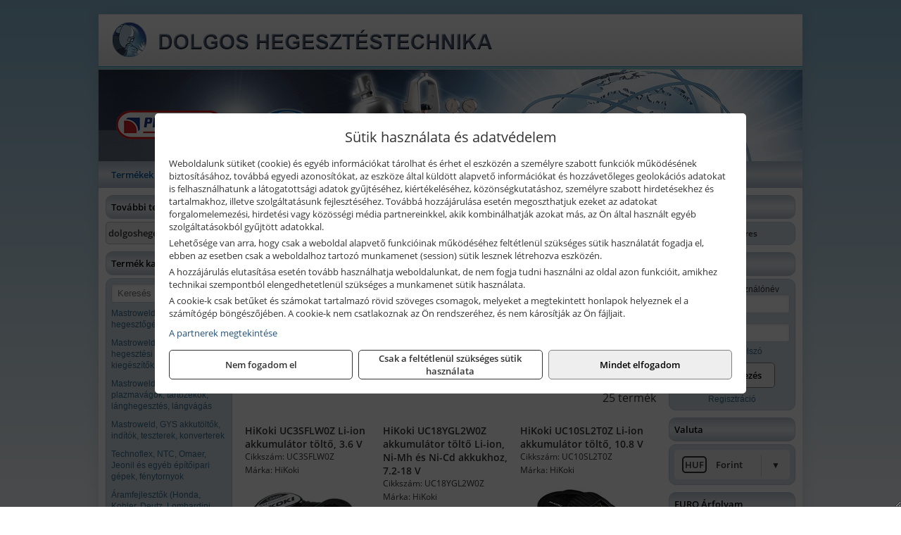

--- FILE ---
content_type: text/html; charset=UTF-8
request_url: https://dolgosszerszam.hu/termekek/hikoki-li-ion-akkumulatorok-es-toltok-c112032.html
body_size: 12900
content:
<!DOCTYPE html>
<html lang="hu">
<head><meta charset="utf-8">
<title>HiKoki Li-ion akkumulátorok és töltők | Dolgos László e.v.</title>
<meta name="description" content="Ipari gázok, hegesztéstechnikai berendezések és tartozékok, csiszoló gépek és kopóanyagok,  forrasztástechnikai termékek nagy választékával várjuk vásárlóinkat." />
<meta name="robots" content="all" />
<link href="https://dolgosszerszam.hu/termekek/hikoki-li-ion-akkumulatorok-es-toltok-c112032.html" rel="canonical">
<meta name="application-name" content="Dolgos László e.v." />
<link rel="dns-prefetch" href="https://www.googletagmanager.com">
<link rel="dns-prefetch" href="https://connect.facebook.net">
<link rel="dns-prefetch" href="https://fonts.gstatic.com">
<link rel="dns-prefetch" href="https://wimg.b-cdn.net">
<link rel="icon" type="image/png" href="https://dolgosszerszam.hu/images/favicon/favicon_16.png?v=1655731308" sizes="16x16" />
<link rel="apple-touch-icon-precomposed" sizes="57x57" href="https://dolgosszerszam.hu/images/favicon/favicon_57.png?v=1655731308" />
<link rel="apple-touch-icon-precomposed" sizes="60x60" href="https://dolgosszerszam.hu/images/favicon/favicon_60.png?v=1655731308" />
<link rel="apple-touch-icon-precomposed" sizes="72x72" href="https://dolgosszerszam.hu/images/favicon/favicon_72.png?v=1655731308" />
<link rel="apple-touch-icon-precomposed" sizes="76x76" href="https://dolgosszerszam.hu/images/favicon/favicon_76.png?v=1655731308" />
<link rel="apple-touch-icon-precomposed" sizes="114x114" href="https://dolgosszerszam.hu/images/favicon/favicon_114.png?v=1655731308" />
<link rel="apple-touch-icon-precomposed" sizes="120x120" href="https://dolgosszerszam.hu/images/favicon/favicon_120.png?v=1655731308" />
<link rel="apple-touch-icon-precomposed" sizes="144x144" href="https://dolgosszerszam.hu/images/favicon/favicon_144.png?v=1655731308" />
<link rel="apple-touch-icon-precomposed" sizes="152x152" href="https://dolgosszerszam.hu/images/favicon/favicon_152.png?v=1655731308" />
<link rel="icon" type="image/png" href="https://dolgosszerszam.hu/images/favicon/favicon_196.png?v=1655731308" sizes="196x196" />
<meta name="msapplication-TileImage" content="https://dolgosszerszam.hu/images/favicon/favicon_144.png?v=1655731308" />
<meta name="msapplication-square70x70logo" content="https://dolgosszerszam.hu/images/favicon/favicon_70.png?v=1655731308" />
<meta name="msapplication-square150x150logo" content="https://dolgosszerszam.hu/images/favicon/favicon_150.png?v=1655731308" />
<meta name="msapplication-square310x310logo" content="https://dolgosszerszam.hu/images/favicon/favicon_310.png?v=1655731308" />
<meta name="format-detection" content="telephone=no">
<meta property="fb:pages" content="1339192749518272" />
<meta property="og:title" content="HiKoki Li-ion akkumulátorok és töltők" />
<meta property="og:description" content="Ipari gázok, hegesztéstechnikai berendezések és tartozékok, csiszoló gépek és kopóanyagok,  forrasztástechnikai termékek nagy választékával várjuk vásárlóinkat." />
<meta property="og:type" content="article" />
<meta property="og:image" content="https://wimg.b-cdn.net/1846c5cc377874bbe9072469442dc75c/categories/akkucsomag_MV-B_20820.jpg" />
<meta property="og:url" content="https://dolgosszerszam.hu/termekek/hikoki-li-ion-akkumulatorok-es-toltok-c112032.html" />
<meta property="og:locale" content="hu_HU" />
<link rel="search" type="application/opensearchdescription+xml" title="dolgosszerszam.hu" href="https://dolgosszerszam.hu/opensearch.xml" />
<link href="/css/style239_570704.css" rel="stylesheet" type="text/css">
<link href="/templates/themza_180202_uj/style.php?v=570704" rel="stylesheet" type="text/css">
<script>var init=[]</script>
<script src="https://dolgosszerszam.hu/js/files/jquery.min.js?v=1666858510" defer></script>
<script src="https://dolgosszerszam.hu/js/files/jquery-ui-core.min.js?v=1666851044" defer></script>
<script src="https://dolgosszerszam.hu/js/files/jquery.ui.touch-punch.min.js?v=1660049938" defer></script>
<script src="https://dolgosszerszam.hu/js/files/jquery.visible.min.js?v=1660049938" defer></script>
<script src="https://dolgosszerszam.hu/js/files/slick.min.js?v=1666857304" defer></script>
<script src="https://dolgosszerszam.hu/js/files/jquery.mask.min.js?v=1660049938" defer></script>
<script src="https://dolgosszerszam.hu/js/files/lazysizes.min.js?v=1660049938" defer></script>
<script src="/js/script239_879881.js" data-url="https://dolgosszerszam.hu" data-mode="1" defer></script>
<script async src='https://www.googletagmanager.com/gtag/js?id=G-9LC5GGGBN3'></script>
<script>window.dataLayer = window.dataLayer || [];function gtag(){dataLayer.push(arguments);}gtag('js', new Date());
gtag('consent', 'default', { 'ad_storage': 'denied', 'ad_user_data': 'denied', 'ad_personalization': 'denied', 'analytics_storage': 'denied' });gtag('config', 'G-9LC5GGGBN3', {"anonymize_ip":true});
</script>
<script>sessionStorage.setItem('s', 'N3V6N3N2NmJ6anB0aGlaTHloTHd2Zz09');</script>
</head>
<body>
<div id="fb-root"></div>
							<script>(function(d, s, id) {
							  var js, fjs = d.getElementsByTagName(s)[0];
							  if (d.getElementById(id)) return;
							  js = d.createElement(s); js.id = id;
							  js.src = "https://connect.facebook.net/hu_HU/sdk.js#xfbml=1&version=v2.6";
							  fjs.parentNode.insertBefore(js, fjs);
							}(document, 'script', 'facebook-jssdk'));</script>
	<div style="text-align:center">
		<div class="tmpl-sheet">
			<div class="tmpl-header">
				<include module position="header" />
			</div>

						<div>
				<div class='tmpl-module tmpl-mobilemenu'><div class='tmpl-moduleBody'><ul class="tmpl-menu-horizontal "><li class="tmpl-menuitem active"><a class="active" href="https://dolgosszerszam.hu" target="_self">Termékek - Rendelés</a></li><li class="tmpl-menuitem "><a class="" href="https://dolgosszerszam.hu/feltetelek/vasarlasi-feltetelek.html" target="_self">Vásárlás</a></li><li class="tmpl-menuitem "><a class="" href="https://dolgosszerszam.hu/feltetelek/szallitasi-feltetelek.html" target="_self">Szállítás</a></li><li class="tmpl-menuitem "><a class="" href="https://dolgosszerszam.hu/cegunkrol.html" target="_self">Cégünkről</a></li><li class="tmpl-menuitem "><a class="" href="https://dolgosszerszam.hu/rolunk/kapcsolat.html" target="_self">Kapcsolat</a></li></ul></div></div>
			</div>
			
						<div class="tmpl-sidebar tmpl-sidebar-left">
				<div class='tmpl-module tmpl-mobilemenu'><div class='tmpl-moduleHeader'>További termékeink</div><div class='tmpl-moduleBody'>	<a class="externalLink" href="https://dolgoshegesztestechnika.hu" target="_blank" rel="noopener">dolgoshegesztestechnika.hu</a>
</div></div><div class='tmpl-module tmpl-module-block tmpl-mobilemenu'><div class='tmpl-moduleHeader'>Termék kategóriák</div><div class='tmpl-moduleBody'>
			<div class="pure-form pure-form-stacked">
		    <input class="searchFieldEs" type="text" placeholder="Keresés" autocomplete="off" aria-label="Keresés" value="">
		</div>
	<div class="tmpl-categories"><div><a href="https://dolgosszerszam.hu/termekek/mastroweld-gys-hegesztogepek-c112.html">Mastroweld, GYS hegesztőgépek</a></div><div><a href="https://dolgosszerszam.hu/termekek/mastroweld-gys-es-egyeb-hegesztesi-tartozekok-es-kiegeszitok-c113.html">Mastroweld, GYS és egyéb hegesztési tartozékok és kiegészítők</a></div><div><a href="https://dolgosszerszam.hu/termekek/mastroweld-gys-es-egyeb-plazmavagok-tartozekok-langhegesztes-langvagas-c115.html">Mastroweld, GYS és egyéb plazmavágók, tartozékok, lánghegesztés, lángvágás</a></div><div><a href="https://dolgosszerszam.hu/termekek/mastroweld-gys-akkutoltok-inditok-teszterek-konverterek-c116.html">Mastroweld, GYS akkutöltők, indítók, teszterek, konverterek</a></div><div><a href="https://dolgosszerszam.hu/termekek/technoflex-ntc-omaer-jeonil-es-egyeb-epitoipari-gepek-fenytornyok-c117.html">Technoflex, NTC, Omaer, Jeonil és egyéb építőipari gépek, fénytornyok</a></div><div><a href="https://dolgosszerszam.hu/termekek/aramfejlesztok-honda-kohler-deutz-lombardini-motorral-traktorhajtasu-aramfejlesztok-c118.html">Áramfejlesztők (Honda, Kohler, Deutz, Lombardini motorral), traktorhajtású áramfejlesztők</a></div><div><a href="https://dolgosszerszam.hu/termekek/honda-arven-san-es-egyeb-szivattyuk-tartozekok-c119.html">Honda, Arven, SAN és egyéb szivattyúk, tartozékok</a></div><div><a href="https://dolgosszerszam.hu/termekek/honda-termekek-egyeb-kerti-gepek-tartozekok-c1110.html">Honda termékek, egyéb kerti gépek, tartozékok</a></div><div><a href="https://dolgosszerszam.hu/termekek/bernardo-furogepek-furo-marok-es-femeszterga-gepek-c1117.html">Bernardo fúrógépek, fúró-marók és fémeszterga gépek</a></div><div><a href="https://dolgosszerszam.hu/termekek/bernardo-csiszolo-polirozo-es-koszorugepek-c1115.html">Bernardo csiszoló-, polírozó- és köszörűgépek</a></div><div><a href="https://dolgosszerszam.hu/termekek/bernardo-femipari-szalagfureszek-es-korfureszek-c1116.html">Bernardo fémipari szalagfűrészek és körfűrészek</a></div><div><a href="https://dolgosszerszam.hu/termekek/bernardo-lemez-es-csomegmunkalo-gepek-presgepek-egyeb-femipari-gepek-c1118.html">Bernardo lemez- és csőmegmunkáló gépek, présgépek, egyéb fémipari gépek</a></div><div><a href="https://dolgosszerszam.hu/termekek/bernardo-faipari-esztergak-hosszlyukfurok-maro-es-vesogepek-c1120.html">Bernardo faipari esztergák, hosszlyukfúrók, maró- és vésőgépek</a></div><div><a href="https://dolgosszerszam.hu/termekek/bernardo-gyalugepek-fafuresz-gepek-csiszolo-es-elezogepek-c1119.html">Bernardo gyalugépek, fafűrész gépek, csiszoló- és élezőgépek</a></div><div><a href="https://dolgosszerszam.hu/termekek/bernardo-elszivok-elzarogepek-elezogepek-c1121.html">Bernardo elszívók, élzárógépek, élezőgépek</a></div><div><a href="https://dolgosszerszam.hu/termekek/mitutoyo-meroeszkozok-c111916.html">Mitutoyo mérőeszközök</a></div><div><a href="https://dolgosszerszam.hu/termekek/battipav-keringeto-buvarszivattyuk-c111198.html">Battipav keringető búvárszivattyúk</a></div><div><a href="https://dolgosszerszam.hu/termekek/kisgepakkumulator-felujitas-c1122.html">Kisgépakkumulátor felújítás</a></div><div><a href="https://dolgosszerszam.hu/termekek/utangyartott-kisgepakkumulatorok-akkumulator-pakkok-kisgepekhez-c1124.html">Utángyártott kisgépakkumulátorok, akkumulátor pakkok kisgépekhez</a></div><div><a href="https://dolgosszerszam.hu/termekek/solidline-ledlenser-lampak-fejlampak-c1125.html">Solidline, Ledlenser lámpák, fejlámpák</a></div><div><a href="https://dolgosszerszam.hu/termekek/ledlenser-fenyvetok-munkalampak-c1126.html">Ledlenser fényvetők, munkalámpák</a></div><div><a href="https://dolgosszerszam.hu/termekek/panasonic-maxell-uniross-es-egyeb-elemek-akkuk-toltok-c1127.html">Panasonic, Maxell, Uniross és egyéb elemek, akkuk, töltők</a></div><div><a href="https://dolgosszerszam.hu/termekek/skross-toltok-adapterek-power-bankok-c1128.html">Skross töltők, adapterek, power bankok</a></div><div><a href="https://dolgosszerszam.hu/termekek/ritar-panasonic-vision-zart-olomakkumulatorok-litium-vas-foszfat-akkumulatorok-es-toltok-c1129.html">Ritar, Panasonic, Vision zárt ólomakkumulátorok, lítium vas foszfát akkumulátorok és töltők</a></div><div><a href="https://dolgosszerszam.hu/termekek/fini-betta-kompresszorok-c1130.html">Fini Betta kompresszorok</a></div><div><a href="https://dolgosszerszam.hu/termekek/betta-pneutec-pneumatikus-keziszerszamok-c1131.html">Betta, Pneutec pneumatikus kéziszerszámok</a></div><div><a href="https://dolgosszerszam.hu/termekek/betta-rectus-pneumatika-tartozekok-kiegeszitok-c1132.html">Betta, Rectus pneumatika tartozékok, kiegészítők</a></div><div><a href="https://dolgosszerszam.hu/termekek/torin-big-red-welzh-werkzeug-bgs-es-egyeb-garazsipari-berendezesi-targyak-szerszamszekrenyek-c1138.html">Torin Big Red, Welzh Werkzeug, BGS és egyéb garázsipari berendezési tárgyak, szerszámszekrények</a></div><div><a href="https://dolgosszerszam.hu/termekek/torin-big-red-laser-tools-welzh-werkzeug-bgs-es-egyeb-garazsipari-felszerelesek-c1139.html">Torin Big Red, Laser Tools, Welzh Werkzeug, BGS és egyéb garázsipari felszerelések</a></div><div><a href="https://dolgosszerszam.hu/termekek/torin-big-red-compac-hydraulik-laser-tools-es-egyeb-garazsipari-emelok-c1140.html">Torin Big Red, Compac Hydraulik, Laser Tools és egyéb garázsipari emelők</a></div><div><a href="https://dolgosszerszam.hu/termekek/genius-laser-tools-welzh-werkzeug-bgs-keziszerszamok-c1141.html">Genius, Laser Tools, Welzh Werkzeug, BGS kéziszerszámok</a></div><div><a href="https://dolgosszerszam.hu/termekek/laser-tools-powertec-pichler-genius-bgs-es-egyeb-jarmuipari-szerszamok-c1142.html">Laser Tools, PowerTec, Pichler, Genius, BGS és egyéb járműipari szerszámok</a></div><div><a href="https://dolgosszerszam.hu/termekek/laser-tools-licota-ellient-tools-sma-bgs-jarmuvillamossagi-eszkozok-muszerek-c1143.html">Laser Tools, Licota, Ellient Tools, SMA, BGS járművillamossági eszközök, műszerek</a></div><div><a href="https://dolgosszerszam.hu/termekek/laser-tools-bgs-hubi-tools-welzh-werkzeug-ellient-tools-jarmuipari-meroeszkozok-c1144.html">Laser Tools, BGS, Hubi Tools, Welzh Werkzeug, Ellient Tools járműipari mérőeszközök</a></div><div><a href="https://dolgosszerszam.hu/termekek/elmark-munkahelyi-vilagitas-ipari-led-lampatestek-c1145.html">Elmark munkahelyi világítás, ipari LED lámpatestek</a></div><div><a href="https://dolgosszerszam.hu/termekek/ptc-tools-sma-olfa-es-egyeb-csomagolastechnika-c1146.html">PTC Tools, SMA, Olfa és egyéb csomagolástechnika</a></div><div><a href="https://dolgosszerszam.hu/termekek/matlock-anyag-es-arumozgato-eszkozok-c111815.html">Matlock anyag- és árumozgató eszközök</a></div><div><a href="https://dolgosszerszam.hu/termekek/solent-kiomles-elharitas-olaj-es-vegyi-anyag-tarolas-c111828.html">Solent kiömlés-elhárítás, olaj és vegyi anyag tárolás</a></div><div><a href="https://dolgosszerszam.hu/termekek/aeg-halozati-kisgepek-c1173.html">AEG hálózati kisgépek</a></div><div><a href="https://dolgosszerszam.hu/termekek/aeg-akkumulatoros-kisgepek-es-lezeres-muszerek-c1174.html">AEG akkumulátoros kisgépek és lézeres műszerek</a></div><div><a href="https://dolgosszerszam.hu/termekek/ryobi-halozati-kisgepek-c1179.html">Ryobi hálózati kisgépek</a></div><div><a href="https://dolgosszerszam.hu/termekek/ryobi-akkumulatoros-kisgepek-lezeres-es-egyeb-muszerek-c1180.html">Ryobi akkumulátoros kisgépek, lézeres és egyéb műszerek</a></div><div><a href="https://dolgosszerszam.hu/termekek/ryobi-kerti-gepek-c111644.html">Ryobi kerti gépek</a></div><div><a href="https://dolgosszerszam.hu/termekek/jetech-keziszerszamok-szerszamtarolo-taskak-c1183.html">JeTech kéziszerszámok, szerszámtároló táskák</a></div><div><a href="https://dolgosszerszam.hu/termekek/hikoki-halozati-keziszerszamok-c1184.html">HiKoki hálózati kéziszerszámok</a></div><div><a href="https://dolgosszerszam.hu/termekek/hikoki-akkumulatoros-keziszerszamok-c1185.html">HiKoki akkumulátoros kéziszerszámok</a></div><div><a href="https://dolgosszerszam.hu/termekek/hikoki-kerti-gepek-c1186.html">HiKoki kerti gépek</a></div><div><a href="https://dolgosszerszam.hu/termekek/leatherman-multiszerszamok-c1189.html">Leatherman multiszerszámok</a></div><div><a href="https://dolgosszerszam.hu/termekek/leatherman-kesek-c1190.html">Leatherman kések</a></div><div><a href="https://dolgosszerszam.hu/termekek/flex-halozati-kisgepek-c1194.html">Flex hálózati kisgépek</a></div><div><a href="https://dolgosszerszam.hu/termekek/flex-akkumulatoros-kisgepek-c1195.html">Flex akkumulátoros kisgépek</a></div><div><a href="https://dolgosszerszam.hu/termekek/flex-meroeszkozok-c1196.html">Flex mérőeszközök</a></div><div><a href="https://dolgosszerszam.hu/termekek/cfh-gaz-es-elektromos-forrasztastechnika-c111476.html">CFH gáz és elektromos forrasztástechnika</a></div><div><a href="https://dolgosszerszam.hu/termekek/cfh-gazgyujtok-leegeto-keszulekek-bio-kerteszek-kemping-eszkozok-c111477.html">CFH gázgyújtók, leégető készülékek, bio-kertészek, kemping eszközök</a></div><div><a href="https://dolgosszerszam.hu/termekek/videoval-tamogatott-termekek-c111.html">Videóval támogatott termékek</a></div></div></div></div>
			</div>
			
			<div class="tmpl-content">
				<div class="mainContent"><div class="pageTopContent"><div style="text-align: justify;">
<div><strong>Rendelőprogramunkon</strong>&nbsp;csak <strong>cégek, vállalkozások, közületek, intézmények, szervezetek</strong>, egyéb nem természetes személyek adhatnak le rendelést! Magánszemélyek, természetes személyek nem rendelhetnek.&nbsp;Magánszemély vásárlóinkat várjuk szaküzletünkben!</div>

<hr /></div>
</div><div class="breadcrumbs" itemscope itemtype="http://schema.org/BreadcrumbList"><a href="https://dolgosszerszam.hu">Főkategóriák</a><span itemprop="itemListElement" itemscope itemtype="http://schema.org/ListItem"><span class="breadcrumbsSeparator"></span><a itemprop="item" href="https://dolgosszerszam.hu/termekek/hikoki-akkumulatoros-keziszerszamok-c1185.html" class="pathway"><span itemprop="name">HiKoki akkumulátoros kéziszerszámok</span></a><meta itemprop="position" content="1" /></span><span itemprop="itemListElement" itemscope itemtype="http://schema.org/ListItem"><span class="breadcrumbsSeparator"></span><a itemprop="item" href="https://dolgosszerszam.hu/termekek/hikoki-li-ion-akkumulatorok-es-toltok-c112032.html" class="pathway"><span itemprop="name">HiKoki Li-ion akkumulátorok és töltők</span></a><meta itemprop="position" content="2" /></span></div><div class="titleText"><h1 class="title"><span class="titleImg" style="background-image:url('https://wimg.b-cdn.net/1846c5cc377874bbe9072469442dc75c/categories/akkucsomag_MV-B_20820.jpg?width=30&height=30')"></span>HiKoki Li-ion akkumulátorok és töltők</h1></div>
<div class="listElements">
	
	
	
		<script>
		var categoryId = '112032';
		var keyword = '';
		var limit = '9';
		var discounts = 'false';
		var parameters = '[]';
		var productListing = '0';
		var secondaryKeyword = '';
	</script>

	

	<div class="productsNavigation">
								<input type="hidden" id="priceRangeMin" name="priceRangeMin" value="8500" />
		    <input type="hidden" id="priceRangeMax" name="priceRangeMax" value="145000" />

		    <div class="priceRangeDiv">
		        <div class="priceRangeLabel">8.500 Ft-tól 145.000 Ft-ig</div>
		        <div id="priceRange"></div>
		    </div>
			
			<div class="brandsDropdown dropdownLoading">
			    <select id="brandsDropdown" multiple onchange="loadProducts()" aria-label="Szűrés márkanévre">
			    				    		<option value="HiKoki">HiKoki (25)</option>
			    				    </select>
			</div>

					    <div class="searchInCategory">
		    	<input id="searchInCategory" type="text" value="" onKeyUp="searchInCategory('112032', '9', 'false', '[]', '0');" placeholder="Keresés a termékek leírásaiban...">
		    	<div class="searchInCategoryIcon">
			    				    		<i class="fa fa-search"></i>
			    				    </div>
		    </div>
			

		    <div class="orderingDropdownDiv dropdownLoading">
		        <select id="orderingDropdown" name="orderingDropdown" class="cd-select" onChange="loadProducts()" aria-label="Rendezési mód">
		            		            	<option value="ordering" selected>Alapértelmezett sorrend</option>
		            
		            		            <option value="price_asc" >Ár szerint növekvő</option>
		            <option value="price_desc" >Ár szerint csökkenő</option>
		            
		            <option value="name_asc" >Név szerint növekvő</option>
		            <option value="name_desc" >Név szerint csökkenő</option>

		            <option value="sku_asc" >Cikkszám szerint növekvő</option>
		            <option value="sku_desc" >Cikkszám szerint csökkenő</option>
		        </select>
		    </div>

		    <script>
		    	init.push("initBrandsDropdown()");

					            	init.push("initPriceRange(false, 8500, 145000, '8.500 Ft', '145.000 Ft', 500, '%f Ft-tól %t Ft-ig')");
	            
				init.push("initOrderingDropdown()");
		    </script>
	    	</div>
	
	<div class="clear"></div>

	<div id="productsOfCategory">

	<div class="totalProducts" id="totalProducts" data-total="25">25 termék</div>
			    <div class="product ">
				        <a href="https://dolgosszerszam.hu/termekek/uc3sflw0z-li-ion-akkumulator-tolto-36-v-p1145645.html">

			            <div class="listingProductName" id="name_1145645">HiKoki UC3SFLW0Z Li-ion akkumulátor töltő, 3.6 V</div>

			            
			            			                <div class="listingAttr">Cikkszám: UC3SFLW0Z</div>
			            
			            			                <div class="listingAttr">Márka: HiKoki</div>
			            
			            
			            
						
			            <div class="productImage">
				            <div class="imageHelper">
				            	<picture><source srcset="https://wimg.b-cdn.net/1846c5cc377874bbe9072469442dc75c/products/UC3SFL_84954.jpg?width=160&height=160 1x, https://wimg.b-cdn.net/1846c5cc377874bbe9072469442dc75c/products/UC3SFL_84954.jpg?width=240&height=240 1.5x, https://wimg.b-cdn.net/1846c5cc377874bbe9072469442dc75c/products/UC3SFL_84954.jpg?width=320&height=320 2x, https://wimg.b-cdn.net/1846c5cc377874bbe9072469442dc75c/products/UC3SFL_84954.jpg?width=480&height=480 3x"><img loading='lazy' src='https://wimg.b-cdn.net/1846c5cc377874bbe9072469442dc75c/products/UC3SFL_84954.jpg?width=160&height=160' alt='HiKoki UC3SFLW0Z Li-ion akkumulátor töltő, 3.6 V' title='HiKoki UC3SFLW0Z Li-ion akkumulátor töltő, 3.6 V' /></picture>				            </div>
			            </div>

			 						            <div class="listingPrices">
			                								<div class="listingPriceTitle">Egységár (darab):</div>

			                	<div class="listingPricesWrapper">
			                		<div>
						                
					                						                    	<div class="listingPrice">Bruttó: <span class="nowrap">23.405 Ft</span></div>
					                						                						                		<div class="listingPrice">Nettó: <span class="nowrap">18.429 Ft</span></div>
			        														</div>

																	</div>

											                
										            </div>
			            			        </a>

			        											        <div class="listingAddToCart">
					            <input type="text" class="listingQuantity" name="quantity_1145645" id="quantity_1145645" value="1" data-step="1" aria-label="Mennyiség" />
					            <div class="listingPlusMinus">
					                <div class="button secondary" onclick="quantity('plus', '1145645')"><i class="fa fa-plus fa-fw" aria-hidden="true"></i></div>
					                <div class="button secondary" onclick="quantity('minus', '1145645')"><i class="fa fa-minus fa-fw" aria-hidden="true"></i></div>
					            </div>
					            						            <div class="button primary " id="addToCartButton_1145645" onclick="addToCart('1145645')">
									Kosárba tesz						            </div>
					            					        </div>
						
														    </div>
			
			    <div class="product ">
				        <a href="https://dolgosszerszam.hu/termekek/uc18ygl2w0z-akkumulator-tolto-li-ion-ni-mh-es-ni-cd-akkukhoz-72-18-v-p1145646.html">

			            <div class="listingProductName" id="name_1145646">HiKoki UC18YGL2W0Z akkumulátor töltő Li-ion, Ni-Mh és Ni-Cd akkukhoz, 7.2-18 V</div>

			            
			            			                <div class="listingAttr">Cikkszám: UC18YGL2W0Z</div>
			            
			            			                <div class="listingAttr">Márka: HiKoki</div>
			            
			            
			            
						
			            <div class="productImage">
				            <div class="imageHelper">
				            	<picture><source srcset="https://wimg.b-cdn.net/1846c5cc377874bbe9072469442dc75c/products/UC18YGL2_66540.jpg?width=160&height=160 1x, https://wimg.b-cdn.net/1846c5cc377874bbe9072469442dc75c/products/UC18YGL2_66540.jpg?width=240&height=240 1.5x, https://wimg.b-cdn.net/1846c5cc377874bbe9072469442dc75c/products/UC18YGL2_66540.jpg?width=320&height=320 2x, https://wimg.b-cdn.net/1846c5cc377874bbe9072469442dc75c/products/UC18YGL2_66540.jpg?width=480&height=480 3x"><img loading='lazy' src='https://wimg.b-cdn.net/1846c5cc377874bbe9072469442dc75c/products/UC18YGL2_66540.jpg?width=160&height=160' alt='HiKoki UC18YGL2W0Z akkumulátor töltő Li-ion, Ni-Mh és Ni-Cd akkukhoz, 7.2-18 V' title='HiKoki UC18YGL2W0Z akkumulátor töltő Li-ion, Ni-Mh és Ni-Cd akkukhoz, 7.2-18 V' /></picture>				            </div>
			            </div>

			 						            <div class="listingPrices">
			                								<div class="listingPriceTitle">Egységár (darab):</div>

			                	<div class="listingPricesWrapper">
			                		<div>
						                
					                						                    	<div class="listingPrice">Bruttó: <span class="nowrap">22.733 Ft</span></div>
					                						                						                		<div class="listingPrice">Nettó: <span class="nowrap">17.900 Ft</span></div>
			        														</div>

																	</div>

											                
										            </div>
			            			        </a>

			        											        <div class="listingAddToCart">
					            <input type="text" class="listingQuantity" name="quantity_1145646" id="quantity_1145646" value="1" data-step="1" aria-label="Mennyiség" />
					            <div class="listingPlusMinus">
					                <div class="button secondary" onclick="quantity('plus', '1145646')"><i class="fa fa-plus fa-fw" aria-hidden="true"></i></div>
					                <div class="button secondary" onclick="quantity('minus', '1145646')"><i class="fa fa-minus fa-fw" aria-hidden="true"></i></div>
					            </div>
					            						            <div class="button primary " id="addToCartButton_1145646" onclick="addToCart('1145646')">
									Kosárba tesz						            </div>
					            					        </div>
						
														    </div>
			
			    <div class="product lastProduct">
				        <a href="https://dolgosszerszam.hu/termekek/uc10sl2t0z-li-ion-akkumulator-tolto-108-v-p1145647.html">

			            <div class="listingProductName" id="name_1145647">HiKoki UC10SL2T0Z Li-ion akkumulátor töltő, 10.8 V</div>

			            
			            			                <div class="listingAttr">Cikkszám: UC10SL2T0Z</div>
			            
			            			                <div class="listingAttr">Márka: HiKoki</div>
			            
			            
			            
						
			            <div class="productImage">
				            <div class="imageHelper">
				            	<picture><source srcset="https://wimg.b-cdn.net/1846c5cc377874bbe9072469442dc75c/products/UC10SL2_74637.jpg?width=160&height=160 1x, https://wimg.b-cdn.net/1846c5cc377874bbe9072469442dc75c/products/UC10SL2_74637.jpg?width=240&height=240 1.5x, https://wimg.b-cdn.net/1846c5cc377874bbe9072469442dc75c/products/UC10SL2_74637.jpg?width=320&height=320 2x, https://wimg.b-cdn.net/1846c5cc377874bbe9072469442dc75c/products/UC10SL2_74637.jpg?width=480&height=480 3x"><img loading='lazy' src='https://wimg.b-cdn.net/1846c5cc377874bbe9072469442dc75c/products/UC10SL2_74637.jpg?width=160&height=160' alt='HiKoki UC10SL2T0Z Li-ion akkumulátor töltő, 10.8 V' title='HiKoki UC10SL2T0Z Li-ion akkumulátor töltő, 10.8 V' /></picture>				            </div>
			            </div>

			 						            <div class="listingPrices">
			                								<div class="listingPriceTitle">Egységár (darab):</div>

			                	<div class="listingPricesWrapper">
			                		<div>
						                
					                						                    	<div class="listingPrice">Bruttó: <span class="nowrap">26.561 Ft</span></div>
					                						                						                		<div class="listingPrice">Nettó: <span class="nowrap">20.914 Ft</span></div>
			        														</div>

																	</div>

											                
										            </div>
			            			        </a>

			        											        <div class="listingAddToCart">
					            <input type="text" class="listingQuantity" name="quantity_1145647" id="quantity_1145647" value="1" data-step="1" aria-label="Mennyiség" />
					            <div class="listingPlusMinus">
					                <div class="button secondary" onclick="quantity('plus', '1145647')"><i class="fa fa-plus fa-fw" aria-hidden="true"></i></div>
					                <div class="button secondary" onclick="quantity('minus', '1145647')"><i class="fa fa-minus fa-fw" aria-hidden="true"></i></div>
					            </div>
					            						            <div class="button primary " id="addToCartButton_1145647" onclick="addToCart('1145647')">
									Kosárba tesz						            </div>
					            					        </div>
						
														    </div>
			<div class="separatorLine"><table style="width:100%;border-collapse:collapse"><tr><td><div class="separatorElement"></div></td><td><div class="separatorElement"></div></td><td><div class="separatorElement"></div></td></tr></table></div>
			    <div class="product ">
				        <a href="https://dolgosszerszam.hu/termekek/uc12slw0z-li-ion-akkumulator-tolto-108-12-v-peak-p1145648.html">

			            <div class="listingProductName" id="name_1145648">HiKoki UC12SLW0Z Li-ion akkumulátor töltő, 10.8-12 V Peak</div>

			            
			            			                <div class="listingAttr">Cikkszám: UC12SLW0Z</div>
			            
			            			                <div class="listingAttr">Márka: HiKoki</div>
			            
			            
			            
						
			            <div class="productImage">
				            <div class="imageHelper">
				            	<picture><source srcset="https://wimg.b-cdn.net/1846c5cc377874bbe9072469442dc75c/products/UC12SL_29032.jpg?width=160&height=160 1x, https://wimg.b-cdn.net/1846c5cc377874bbe9072469442dc75c/products/UC12SL_29032.jpg?width=240&height=240 1.5x, https://wimg.b-cdn.net/1846c5cc377874bbe9072469442dc75c/products/UC12SL_29032.jpg?width=320&height=320 2x, https://wimg.b-cdn.net/1846c5cc377874bbe9072469442dc75c/products/UC12SL_29032.jpg?width=480&height=480 3x"><img loading='lazy' src='https://wimg.b-cdn.net/1846c5cc377874bbe9072469442dc75c/products/UC12SL_29032.jpg?width=160&height=160' alt='HiKoki UC12SLW0Z Li-ion akkumulátor töltő, 10.8-12 V Peak' title='HiKoki UC12SLW0Z Li-ion akkumulátor töltő, 10.8-12 V Peak' /></picture>				            </div>
			            </div>

			 						            <div class="listingPrices">
			                								<div class="listingPriceTitle">Egységár (darab):</div>

			                	<div class="listingPricesWrapper">
			                		<div>
						                
					                						                    	<div class="listingPrice">Bruttó: <span class="nowrap">25.218 Ft</span></div>
					                						                						                		<div class="listingPrice">Nettó: <span class="nowrap">19.857 Ft</span></div>
			        														</div>

																	</div>

											                
										            </div>
			            			        </a>

			        											        <div class="listingAddToCart">
					            <input type="text" class="listingQuantity" name="quantity_1145648" id="quantity_1145648" value="1" data-step="1" aria-label="Mennyiség" />
					            <div class="listingPlusMinus">
					                <div class="button secondary" onclick="quantity('plus', '1145648')"><i class="fa fa-plus fa-fw" aria-hidden="true"></i></div>
					                <div class="button secondary" onclick="quantity('minus', '1145648')"><i class="fa fa-minus fa-fw" aria-hidden="true"></i></div>
					            </div>
					            						            <div class="button primary " id="addToCartButton_1145648" onclick="addToCart('1145648')">
									Kosárba tesz						            </div>
					            					        </div>
						
														    </div>
			
			    <div class="product ">
				        <a href="https://dolgosszerszam.hu/termekek/uc18ykslw0z-li-ion-akkumulator-tolto-csuszotalpas-akkukhoz-144-18-v-p1145649.html">

			            <div class="listingProductName" id="name_1145649">HiKoki UC18YKSLW0Z Li-ion akkumulátor töltő csúszótalpas akkukhoz, 14.4-18 V</div>

			            
			            			                <div class="listingAttr">Cikkszám: UC18YKSLW0Z</div>
			            
			            			                <div class="listingAttr">Márka: HiKoki</div>
			            
			            
			            
						
			            <div class="productImage">
				            <div class="imageHelper">
				            	<picture><source srcset="https://wimg.b-cdn.net/1846c5cc377874bbe9072469442dc75c/products/UC18YKSL_46093.jpg?width=160&height=160 1x, https://wimg.b-cdn.net/1846c5cc377874bbe9072469442dc75c/products/UC18YKSL_46093.jpg?width=240&height=240 1.5x, https://wimg.b-cdn.net/1846c5cc377874bbe9072469442dc75c/products/UC18YKSL_46093.jpg?width=320&height=320 2x, https://wimg.b-cdn.net/1846c5cc377874bbe9072469442dc75c/products/UC18YKSL_46093.jpg?width=480&height=480 3x"><img loading='lazy' src='https://wimg.b-cdn.net/1846c5cc377874bbe9072469442dc75c/products/UC18YKSL_46093.jpg?width=160&height=160' alt='HiKoki UC18YKSLW0Z Li-ion akkumulátor töltő csúszótalpas akkukhoz, 14.4-18 V' title='HiKoki UC18YKSLW0Z Li-ion akkumulátor töltő csúszótalpas akkukhoz, 14.4-18 V' /></picture>				            </div>
			            </div>

			 						            <div class="listingPrices">
			                								<div class="listingPriceTitle">Egységár (darab):</div>

			                	<div class="listingPricesWrapper">
			                		<div>
						                
					                						                    	<div class="listingPrice">Bruttó: <span class="nowrap">8.890 Ft</span></div>
					                						                						                		<div class="listingPrice">Nettó: <span class="nowrap">7.000 Ft</span></div>
			        														</div>

																	</div>

											                
										            </div>
			            			        </a>

			        											        <div class="listingAddToCart">
					            <input type="text" class="listingQuantity" name="quantity_1145649" id="quantity_1145649" value="1" data-step="1" aria-label="Mennyiség" />
					            <div class="listingPlusMinus">
					                <div class="button secondary" onclick="quantity('plus', '1145649')"><i class="fa fa-plus fa-fw" aria-hidden="true"></i></div>
					                <div class="button secondary" onclick="quantity('minus', '1145649')"><i class="fa fa-minus fa-fw" aria-hidden="true"></i></div>
					            </div>
					            						            <div class="button primary " id="addToCartButton_1145649" onclick="addToCart('1145649')">
									Kosárba tesz						            </div>
					            					        </div>
						
														    </div>
			
			    <div class="product lastProduct">
				        <a href="https://dolgosszerszam.hu/termekek/uc18yfslw0z-li-ion-akkumulator-tolto-144-18-v-p1145650.html">

			            <div class="listingProductName" id="name_1145650">HiKoki UC18YFSLW0Z Li-ion akkumulátor töltő, 14.4-18 V</div>

			            
			            			                <div class="listingAttr">Cikkszám: UC18YFSLW0Z</div>
			            
			            			                <div class="listingAttr">Márka: HiKoki</div>
			            
			            
			            
						
			            <div class="productImage">
				            <div class="imageHelper">
				            	<picture><source srcset="https://wimg.b-cdn.net/1846c5cc377874bbe9072469442dc75c/products/UC18YFSL_HiKoki_akkumulator_tolto_90479.jpg?width=160&height=160 1x, https://wimg.b-cdn.net/1846c5cc377874bbe9072469442dc75c/products/UC18YFSL_HiKoki_akkumulator_tolto_90479.jpg?width=240&height=240 1.5x, https://wimg.b-cdn.net/1846c5cc377874bbe9072469442dc75c/products/UC18YFSL_HiKoki_akkumulator_tolto_90479.jpg?width=320&height=320 2x, https://wimg.b-cdn.net/1846c5cc377874bbe9072469442dc75c/products/UC18YFSL_HiKoki_akkumulator_tolto_90479.jpg?width=480&height=480 3x"><img loading='lazy' src='https://wimg.b-cdn.net/1846c5cc377874bbe9072469442dc75c/products/UC18YFSL_HiKoki_akkumulator_tolto_90479.jpg?width=160&height=160' alt='HiKoki UC18YFSLW0Z Li-ion akkumulátor töltő, 14.4-18 V' title='HiKoki UC18YFSLW0Z Li-ion akkumulátor töltő, 14.4-18 V' /></picture>				            </div>
			            </div>

			 						            <div class="listingPrices">
			                								<div class="listingPriceTitle">Egységár (darab):</div>

			                	<div class="listingPricesWrapper">
			                		<div>
						                
					                						                    	<div class="listingPrice">Bruttó: <span class="nowrap">26.561 Ft</span></div>
					                						                						                		<div class="listingPrice">Nettó: <span class="nowrap">20.914 Ft</span></div>
			        														</div>

																	</div>

											                
										            </div>
			            			        </a>

			        											        <div class="listingAddToCart">
					            <input type="text" class="listingQuantity" name="quantity_1145650" id="quantity_1145650" value="1" data-step="1" aria-label="Mennyiség" />
					            <div class="listingPlusMinus">
					                <div class="button secondary" onclick="quantity('plus', '1145650')"><i class="fa fa-plus fa-fw" aria-hidden="true"></i></div>
					                <div class="button secondary" onclick="quantity('minus', '1145650')"><i class="fa fa-minus fa-fw" aria-hidden="true"></i></div>
					            </div>
					            						            <div class="button primary " id="addToCartButton_1145650" onclick="addToCart('1145650')">
									Kosárba tesz						            </div>
					            					        </div>
						
														    </div>
			<div class="separatorLine"><table style="width:100%;border-collapse:collapse"><tr><td><div class="separatorElement"></div></td><td><div class="separatorElement"></div></td><td><div class="separatorElement"></div></td></tr></table></div>
			    <div class="product ">
				        <a href="https://dolgosszerszam.hu/termekek/uc18ysl3w0z-li-ion-akkumulator-gyorstolto-144-18-v-p1145651.html">

			            <div class="listingProductName" id="name_1145651">HiKoki UC18YSL3W0Z Li-ion akkumulátor gyorstöltő, 14.4-18 V</div>

			            
			            			                <div class="listingAttr">Cikkszám: UC18YSL3W0Z</div>
			            
			            			                <div class="listingAttr">Márka: HiKoki</div>
			            
			            
			            
						
			            <div class="productImage">
				            <div class="imageHelper">
				            	<picture><source srcset="https://wimg.b-cdn.net/1846c5cc377874bbe9072469442dc75c/products/UC18YSL3_HiKoki_akkumulator_tolto_92730.jpg?width=160&height=160 1x, https://wimg.b-cdn.net/1846c5cc377874bbe9072469442dc75c/products/UC18YSL3_HiKoki_akkumulator_tolto_92730.jpg?width=240&height=240 1.5x, https://wimg.b-cdn.net/1846c5cc377874bbe9072469442dc75c/products/UC18YSL3_HiKoki_akkumulator_tolto_92730.jpg?width=320&height=320 2x, https://wimg.b-cdn.net/1846c5cc377874bbe9072469442dc75c/products/UC18YSL3_HiKoki_akkumulator_tolto_92730.jpg?width=480&height=480 3x"><img loading='lazy' src='https://wimg.b-cdn.net/1846c5cc377874bbe9072469442dc75c/products/UC18YSL3_HiKoki_akkumulator_tolto_92730.jpg?width=160&height=160' alt='HiKoki UC18YSL3W0Z Li-ion akkumulátor gyorstöltő, 14.4-18 V' title='HiKoki UC18YSL3W0Z Li-ion akkumulátor gyorstöltő, 14.4-18 V' /></picture>				            </div>
			            </div>

			 						            <div class="listingPrices">
			                								<div class="listingPriceTitle">Egységár (darab):</div>

			                	<div class="listingPricesWrapper">
			                		<div>
						                
					                						                    	<div class="listingPrice">Bruttó: <span class="nowrap">21.590 Ft</span></div>
					                						                						                		<div class="listingPrice">Nettó: <span class="nowrap">17.000 Ft</span></div>
			        														</div>

																	</div>

											                
										            </div>
			            			        </a>

			        											        <div class="listingAddToCart">
					            <input type="text" class="listingQuantity" name="quantity_1145651" id="quantity_1145651" value="1" data-step="1" aria-label="Mennyiség" />
					            <div class="listingPlusMinus">
					                <div class="button secondary" onclick="quantity('plus', '1145651')"><i class="fa fa-plus fa-fw" aria-hidden="true"></i></div>
					                <div class="button secondary" onclick="quantity('minus', '1145651')"><i class="fa fa-minus fa-fw" aria-hidden="true"></i></div>
					            </div>
					            						            <div class="button primary " id="addToCartButton_1145651" onclick="addToCart('1145651')">
									Kosárba tesz						            </div>
					            					        </div>
						
														    </div>
			
			    <div class="product ">
				        <a href="https://dolgosszerszam.hu/termekek/uc18ytslw0z-4-portos-li-ion-multi-tolto-144-18-v-p1145652.html">

			            <div class="listingProductName" id="name_1145652">HiKoki UC18YTSLW0Z 4-portos Li-ion multi töltő, 14.4-18 V</div>

			            
			            			                <div class="listingAttr">Cikkszám: UC18YTSLW0Z</div>
			            
			            			                <div class="listingAttr">Márka: HiKoki</div>
			            
			            
			            
						
			            <div class="productImage">
				            <div class="imageHelper">
				            	<picture><source srcset="https://wimg.b-cdn.net/1846c5cc377874bbe9072469442dc75c/products/UC18YTSL_HiKoki_4_portos_multi_tolto_16404.jpg?width=160&height=160 1x, https://wimg.b-cdn.net/1846c5cc377874bbe9072469442dc75c/products/UC18YTSL_HiKoki_4_portos_multi_tolto_16404.jpg?width=240&height=240 1.5x, https://wimg.b-cdn.net/1846c5cc377874bbe9072469442dc75c/products/UC18YTSL_HiKoki_4_portos_multi_tolto_16404.jpg?width=320&height=320 2x, https://wimg.b-cdn.net/1846c5cc377874bbe9072469442dc75c/products/UC18YTSL_HiKoki_4_portos_multi_tolto_16404.jpg?width=480&height=480 3x"><img loading='lazy' src='https://wimg.b-cdn.net/1846c5cc377874bbe9072469442dc75c/products/UC18YTSL_HiKoki_4_portos_multi_tolto_16404.jpg?width=160&height=160' alt='HiKoki UC18YTSLW0Z 4-portos Li-ion multi töltő, 14.4-18 V' title='HiKoki UC18YTSLW0Z 4-portos Li-ion multi töltő, 14.4-18 V' /></picture>				            </div>
			            </div>

			 						            <div class="listingPrices">
			                								<div class="listingPriceTitle">Egységár (darab):</div>

			                	<div class="listingPricesWrapper">
			                		<div>
						                
					                						                    	<div class="listingPrice">Bruttó: <span class="nowrap">52.433 Ft</span></div>
					                						                						                		<div class="listingPrice">Nettó: <span class="nowrap">41.286 Ft</span></div>
			        														</div>

																	</div>

											                
										            </div>
			            			        </a>

			        											        <div class="listingAddToCart">
					            <input type="text" class="listingQuantity" name="quantity_1145652" id="quantity_1145652" value="1" data-step="1" aria-label="Mennyiség" />
					            <div class="listingPlusMinus">
					                <div class="button secondary" onclick="quantity('plus', '1145652')"><i class="fa fa-plus fa-fw" aria-hidden="true"></i></div>
					                <div class="button secondary" onclick="quantity('minus', '1145652')"><i class="fa fa-minus fa-fw" aria-hidden="true"></i></div>
					            </div>
					            						            <div class="button primary " id="addToCartButton_1145652" onclick="addToCart('1145652')">
									Kosárba tesz						            </div>
					            					        </div>
						
														    </div>
			
			    <div class="product lastProduct">
				        <a href="https://dolgosszerszam.hu/termekek/uc36yslw0z-li-ion-akkumulator-tolto-144-36-v-p1145653.html">

			            <div class="listingProductName" id="name_1145653">HiKoki UC36YSLW0Z Li-ion akkumulátor töltő, 14.4-36 V</div>

			            
			            			                <div class="listingAttr">Cikkszám: UC36YSLW0Z</div>
			            
			            			                <div class="listingAttr">Márka: HiKoki</div>
			            
			            
			            
						
			            <div class="productImage">
				            <div class="imageHelper">
				            	<picture><source srcset="https://wimg.b-cdn.net/1846c5cc377874bbe9072469442dc75c/products/UC36YSL_17654.jpg?width=160&height=160 1x, https://wimg.b-cdn.net/1846c5cc377874bbe9072469442dc75c/products/UC36YSL_17654.jpg?width=240&height=240 1.5x, https://wimg.b-cdn.net/1846c5cc377874bbe9072469442dc75c/products/UC36YSL_17654.jpg?width=320&height=320 2x, https://wimg.b-cdn.net/1846c5cc377874bbe9072469442dc75c/products/UC36YSL_17654.jpg?width=480&height=480 3x"><img loading='lazy' src='https://wimg.b-cdn.net/1846c5cc377874bbe9072469442dc75c/products/UC36YSL_17654.jpg?width=160&height=160' alt='HiKoki UC36YSLW0Z Li-ion akkumulátor töltő, 14.4-36 V' title='HiKoki UC36YSLW0Z Li-ion akkumulátor töltő, 14.4-36 V' /></picture>				            </div>
			            </div>

			 						            <div class="listingPrices">
			                								<div class="listingPriceTitle">Egységár (darab):</div>

			                	<div class="listingPricesWrapper">
			                		<div>
						                
					                						                    	<div class="listingPrice">Bruttó: <span class="nowrap">47.570 Ft</span></div>
					                						                						                		<div class="listingPrice">Nettó: <span class="nowrap">37.457 Ft</span></div>
			        														</div>

																	</div>

											                
										            </div>
			            			        </a>

			        											        <div class="listingAddToCart">
					            <input type="text" class="listingQuantity" name="quantity_1145653" id="quantity_1145653" value="1" data-step="1" aria-label="Mennyiség" />
					            <div class="listingPlusMinus">
					                <div class="button secondary" onclick="quantity('plus', '1145653')"><i class="fa fa-plus fa-fw" aria-hidden="true"></i></div>
					                <div class="button secondary" onclick="quantity('minus', '1145653')"><i class="fa fa-minus fa-fw" aria-hidden="true"></i></div>
					            </div>
					            						            <div class="button primary " id="addToCartButton_1145653" onclick="addToCart('1145653')">
									Kosárba tesz						            </div>
					            					        </div>
						
														    </div>
			<div class="separatorLine"><table style="width:100%;border-collapse:collapse"><tr><td><div class="separatorElement"></div></td><td><div class="separatorElement"></div></td><td><div class="separatorElement"></div></td></tr></table></div>
			    <div class="product ">
				        <a href="https://dolgosszerszam.hu/termekek/et36aw0z-adapter-p1145654.html">

			            <div class="listingProductName" id="name_1145654">HiKoki ET36AW0Z adapter</div>

			            			            <div class="listingDesc">
			                <div>Az adapterrel a MultiVolt gépek hálózatról is használhatók.</div>
			            </div>
			            
			            			                <div class="listingAttr">Cikkszám: ET36AW0Z</div>
			            
			            			                <div class="listingAttr">Márka: HiKoki</div>
			            
			            
			            
						
			            <div class="productImage">
				            <div class="imageHelper">
				            	<picture><source srcset="https://wimg.b-cdn.net/1846c5cc377874bbe9072469442dc75c/products/ET36A_HiKoki_adapter_60800.jpg?width=160&height=160 1x, https://wimg.b-cdn.net/1846c5cc377874bbe9072469442dc75c/products/ET36A_HiKoki_adapter_60800.jpg?width=240&height=240 1.5x, https://wimg.b-cdn.net/1846c5cc377874bbe9072469442dc75c/products/ET36A_HiKoki_adapter_60800.jpg?width=320&height=320 2x, https://wimg.b-cdn.net/1846c5cc377874bbe9072469442dc75c/products/ET36A_HiKoki_adapter_60800.jpg?width=480&height=480 3x"><img loading='lazy' src='https://wimg.b-cdn.net/1846c5cc377874bbe9072469442dc75c/products/ET36A_HiKoki_adapter_60800.jpg?width=160&height=160' alt='HiKoki ET36AW0Z adapter' title='HiKoki ET36AW0Z adapter' /></picture>				            </div>
			            </div>

			 						            <div class="listingPrices">
			                								<div class="listingPriceTitle">Egységár (darab):</div>

			                	<div class="listingPricesWrapper">
			                		<div>
						                
					                						                    	<div class="listingPrice">Bruttó: <span class="nowrap">95.975 Ft</span></div>
					                						                						                		<div class="listingPrice">Nettó: <span class="nowrap">75.571 Ft</span></div>
			        														</div>

																	</div>

											                
										            </div>
			            			        </a>

			        											        <div class="listingAddToCart">
					            <input type="text" class="listingQuantity" name="quantity_1145654" id="quantity_1145654" value="1" data-step="1" aria-label="Mennyiség" />
					            <div class="listingPlusMinus">
					                <div class="button secondary" onclick="quantity('plus', '1145654')"><i class="fa fa-plus fa-fw" aria-hidden="true"></i></div>
					                <div class="button secondary" onclick="quantity('minus', '1145654')"><i class="fa fa-minus fa-fw" aria-hidden="true"></i></div>
					            </div>
					            						            <div class="button primary " id="addToCartButton_1145654" onclick="addToCart('1145654')">
									Kosárba tesz						            </div>
					            					        </div>
						
														    </div>
			
			    <div class="product ">
				        <a href="https://dolgosszerszam.hu/termekek/bsl1820m-csuszotalpas-li-ion-akkumulator-18v-20ah-p1143598.html">

			            <div class="listingProductName" id="name_1143598">HiKoki BSL1820M csúszótalpas Li-ion akkumulátor, 18V, 2.0Ah</div>

			            
			            			                <div class="listingAttr">Cikkszám: 377796</div>
			            
			            			                <div class="listingAttr">Márka: HiKoki</div>
			            
			            
			            
						
			            <div class="productImage">
				            <div class="imageHelper">
				            	<picture><source srcset="https://wimg.b-cdn.net/1846c5cc377874bbe9072469442dc75c/products/377796_bsl1820m-d69fb.jpg?width=160&height=160 1x, https://wimg.b-cdn.net/1846c5cc377874bbe9072469442dc75c/products/377796_bsl1820m-d69fb.jpg?width=240&height=240 1.5x, https://wimg.b-cdn.net/1846c5cc377874bbe9072469442dc75c/products/377796_bsl1820m-d69fb.jpg?width=320&height=320 2x, https://wimg.b-cdn.net/1846c5cc377874bbe9072469442dc75c/products/377796_bsl1820m-d69fb.jpg?width=480&height=480 3x"><img loading='lazy' src='https://wimg.b-cdn.net/1846c5cc377874bbe9072469442dc75c/products/377796_bsl1820m-d69fb.jpg?width=160&height=160' alt='HiKoki BSL1820M csúszótalpas Li-ion akkumulátor, 18V, 2.0Ah' title='HiKoki BSL1820M csúszótalpas Li-ion akkumulátor, 18V, 2.0Ah' /></picture>				            </div>
			            </div>

			 						            <div class="listingPrices">
			                								<div class="listingPriceTitle">Egységár (darab):</div>

			                	<div class="listingPricesWrapper">
			                		<div>
						                
					                						                    	<div class="listingPrice">Bruttó: <span class="nowrap">31.750 Ft</span></div>
					                						                						                		<div class="listingPrice">Nettó: <span class="nowrap">25.000 Ft</span></div>
			        														</div>

																	</div>

											                
										            </div>
			            			        </a>

			        											        <div class="listingAddToCart">
					            <input type="text" class="listingQuantity" name="quantity_1143598" id="quantity_1143598" value="1" data-step="1" aria-label="Mennyiség" />
					            <div class="listingPlusMinus">
					                <div class="button secondary" onclick="quantity('plus', '1143598')"><i class="fa fa-plus fa-fw" aria-hidden="true"></i></div>
					                <div class="button secondary" onclick="quantity('minus', '1143598')"><i class="fa fa-minus fa-fw" aria-hidden="true"></i></div>
					            </div>
					            						            <div class="button primary " id="addToCartButton_1143598" onclick="addToCart('1143598')">
									Kosárba tesz						            </div>
					            					        </div>
						
														    </div>
			
			    <div class="product lastProduct">
				        <a href="https://dolgosszerszam.hu/termekek/bsl1840m-csuszotalpas-li-ion-akkumulator-18v-40ah-p1143124.html">

			            <div class="listingProductName" id="name_1143124">HiKoki BSL1840M csúszótalpas Li-ion akkumulátor, 18V, 4.0Ah</div>

			            
			            			                <div class="listingAttr">Cikkszám: 378679</div>
			            
			            			                <div class="listingAttr">Márka: HiKoki</div>
			            
			            
			            
						
			            <div class="productImage">
				            <div class="imageHelper">
				            	<picture><source srcset="https://wimg.b-cdn.net/1846c5cc377874bbe9072469442dc75c/products/BSL1840M_angled_93011.jpg?width=160&height=160 1x, https://wimg.b-cdn.net/1846c5cc377874bbe9072469442dc75c/products/BSL1840M_angled_93011.jpg?width=240&height=240 1.5x, https://wimg.b-cdn.net/1846c5cc377874bbe9072469442dc75c/products/BSL1840M_angled_93011.jpg?width=320&height=320 2x, https://wimg.b-cdn.net/1846c5cc377874bbe9072469442dc75c/products/BSL1840M_angled_93011.jpg?width=480&height=480 3x"><img loading='lazy' src='https://wimg.b-cdn.net/1846c5cc377874bbe9072469442dc75c/products/BSL1840M_angled_93011.jpg?width=160&height=160' alt='HiKoki BSL1840M csúszótalpas Li-ion akkumulátor, 18V, 4.0Ah' title='HiKoki BSL1840M csúszótalpas Li-ion akkumulátor, 18V, 4.0Ah' /></picture>				            </div>
			            </div>

			 						            <div class="listingPrices">
			                								<div class="listingPriceTitle">Egységár (darab):</div>

			                	<div class="listingPricesWrapper">
			                		<div>
						                
					                						                    	<div class="listingPrice">Bruttó: <span class="nowrap">62.230 Ft</span></div>
					                						                						                		<div class="listingPrice">Nettó: <span class="nowrap">49.000 Ft</span></div>
			        														</div>

																	</div>

											                
										            </div>
			            			        </a>

			        											        <div class="listingAddToCart">
					            <input type="text" class="listingQuantity" name="quantity_1143124" id="quantity_1143124" value="1" data-step="1" aria-label="Mennyiség" />
					            <div class="listingPlusMinus">
					                <div class="button secondary" onclick="quantity('plus', '1143124')"><i class="fa fa-plus fa-fw" aria-hidden="true"></i></div>
					                <div class="button secondary" onclick="quantity('minus', '1143124')"><i class="fa fa-minus fa-fw" aria-hidden="true"></i></div>
					            </div>
					            						            <div class="button primary " id="addToCartButton_1143124" onclick="addToCart('1143124')">
									Kosárba tesz						            </div>
					            					        </div>
						
														    </div>
			<div class="separatorLine"><table style="width:100%;border-collapse:collapse"><tr><td><div class="separatorElement"></div></td><td><div class="separatorElement"></div></td><td><div class="separatorElement"></div></td></tr></table></div>
			    <div class="product ">
				        <a href="https://dolgosszerszam.hu/termekek/bsl1850ma-csuszotalpas-li-ion-akkumulator-18v-50ah-p1143100.html">

			            <div class="listingProductName" id="name_1143100">HiKoki BSL1850MA csúszótalpas Li-ion akkumulátor, 18V, 5.0Ah</div>

			            
			            			                <div class="listingAttr">Cikkszám: 378683</div>
			            
			            			                <div class="listingAttr">Márka: HiKoki</div>
			            
			            
			            
						
			            <div class="productImage">
				            <div class="imageHelper">
				            	<picture><source srcset="https://wimg.b-cdn.net/1846c5cc377874bbe9072469442dc75c/products/BSL1850MA_side_25048.jpg?width=160&height=160 1x, https://wimg.b-cdn.net/1846c5cc377874bbe9072469442dc75c/products/BSL1850MA_side_25048.jpg?width=240&height=240 1.5x, https://wimg.b-cdn.net/1846c5cc377874bbe9072469442dc75c/products/BSL1850MA_side_25048.jpg?width=320&height=320 2x, https://wimg.b-cdn.net/1846c5cc377874bbe9072469442dc75c/products/BSL1850MA_side_25048.jpg?width=480&height=480 3x"><img loading='lazy' src='https://wimg.b-cdn.net/1846c5cc377874bbe9072469442dc75c/products/BSL1850MA_side_25048.jpg?width=160&height=160' alt='HiKoki BSL1850MA csúszótalpas Li-ion akkumulátor, 18V, 5.0Ah' title='HiKoki BSL1850MA csúszótalpas Li-ion akkumulátor, 18V, 5.0Ah' /></picture>				            </div>
			            </div>

			 						            <div class="listingPrices">
			                								<div class="listingPriceTitle">Egységár (darab):</div>

			                	<div class="listingPricesWrapper">
			                		<div>
						                
					                						                    	<div class="listingPrice">Bruttó: <span class="nowrap">62.230 Ft</span></div>
					                						                						                		<div class="listingPrice">Nettó: <span class="nowrap">49.000 Ft</span></div>
			        														</div>

																	</div>

											                
										            </div>
			            			        </a>

			        											        <div class="listingAddToCart">
					            <input type="text" class="listingQuantity" name="quantity_1143100" id="quantity_1143100" value="1" data-step="1" aria-label="Mennyiség" />
					            <div class="listingPlusMinus">
					                <div class="button secondary" onclick="quantity('plus', '1143100')"><i class="fa fa-plus fa-fw" aria-hidden="true"></i></div>
					                <div class="button secondary" onclick="quantity('minus', '1143100')"><i class="fa fa-minus fa-fw" aria-hidden="true"></i></div>
					            </div>
					            						            <div class="button primary " id="addToCartButton_1143100" onclick="addToCart('1143100')">
									Kosárba tesz						            </div>
					            					        </div>
						
														    </div>
			
			    <div class="product ">
				        <a href="https://dolgosszerszam.hu/termekek/bsl1850c-csuszotalpas-li-ion-akkumulator-18v-50ah-p1143599.html">

			            <div class="listingProductName" id="name_1143599">HiKoki BSL1850C csúszótalpas Li-ion akkumulátor, 18V, 5.0Ah</div>

			            
			            			                <div class="listingAttr">Cikkszám: 376029</div>
			            
			            			                <div class="listingAttr">Márka: HiKoki</div>
			            
			            
			            
						
			            <div class="productImage">
				            <div class="imageHelper">
				            	<picture><source srcset="https://wimg.b-cdn.net/1846c5cc377874bbe9072469442dc75c/products/376029_bsl1850c-60f15.jpg?width=160&height=160 1x, https://wimg.b-cdn.net/1846c5cc377874bbe9072469442dc75c/products/376029_bsl1850c-60f15.jpg?width=240&height=240 1.5x, https://wimg.b-cdn.net/1846c5cc377874bbe9072469442dc75c/products/376029_bsl1850c-60f15.jpg?width=320&height=320 2x, https://wimg.b-cdn.net/1846c5cc377874bbe9072469442dc75c/products/376029_bsl1850c-60f15.jpg?width=480&height=480 3x"><img loading='lazy' src='https://wimg.b-cdn.net/1846c5cc377874bbe9072469442dc75c/products/376029_bsl1850c-60f15.jpg?width=160&height=160' alt='HiKoki BSL1850C csúszótalpas Li-ion akkumulátor, 18V, 5.0Ah' title='HiKoki BSL1850C csúszótalpas Li-ion akkumulátor, 18V, 5.0Ah' /></picture>				            </div>
			            </div>

			 						            <div class="listingPrices">
			                								<div class="listingPriceTitle">Egységár (darab):</div>

			                	<div class="listingPricesWrapper">
			                		<div>
						                
					                						                    	<div class="listingPrice">Bruttó: <span class="nowrap">69.305 Ft</span></div>
					                						                						                		<div class="listingPrice">Nettó: <span class="nowrap">54.571 Ft</span></div>
			        														</div>

																	</div>

											                
										            </div>
			            			        </a>

			        											        <div class="listingAddToCart">
					            <input type="text" class="listingQuantity" name="quantity_1143599" id="quantity_1143599" value="1" data-step="1" aria-label="Mennyiség" />
					            <div class="listingPlusMinus">
					                <div class="button secondary" onclick="quantity('plus', '1143599')"><i class="fa fa-plus fa-fw" aria-hidden="true"></i></div>
					                <div class="button secondary" onclick="quantity('minus', '1143599')"><i class="fa fa-minus fa-fw" aria-hidden="true"></i></div>
					            </div>
					            						            <div class="button primary " id="addToCartButton_1143599" onclick="addToCart('1143599')">
									Kosárba tesz						            </div>
					            					        </div>
						
														    </div>
			
			    <div class="product lastProduct">
				        <a href="https://dolgosszerszam.hu/termekek/bsl36a18x-multi-volt-li-ion-akkumulator-36v-25-ah-18v-50ah-p1145655.html">

			            <div class="listingProductName" id="name_1145655">HiKoki BSL36A18X MULTI VOLT Li-ion akkumulátor, 36V, 2.5 Ah = 18V, 5.0Ah</div>

			            
			            			                <div class="listingAttr">Cikkszám: 380082</div>
			            
			            			                <div class="listingAttr">Márka: HiKoki</div>
			            
			            
			            
						
			            <div class="productImage">
				            <div class="imageHelper">
				            	<picture><source srcset="https://wimg.b-cdn.net/1846c5cc377874bbe9072469442dc75c/products/bsl36a18x-4ac91.jpg?width=160&height=160 1x, https://wimg.b-cdn.net/1846c5cc377874bbe9072469442dc75c/products/bsl36a18x-4ac91.jpg?width=240&height=240 1.5x, https://wimg.b-cdn.net/1846c5cc377874bbe9072469442dc75c/products/bsl36a18x-4ac91.jpg?width=320&height=320 2x, https://wimg.b-cdn.net/1846c5cc377874bbe9072469442dc75c/products/bsl36a18x-4ac91.jpg?width=480&height=480 3x"><img loading='lazy' src='https://wimg.b-cdn.net/1846c5cc377874bbe9072469442dc75c/products/bsl36a18x-4ac91.jpg?width=160&height=160' alt='HiKoki BSL36A18X MULTI VOLT Li-ion akkumulátor, 36V, 2.5 Ah = 18V, 5.0Ah' title='HiKoki BSL36A18X MULTI VOLT Li-ion akkumulátor, 36V, 2.5 Ah = 18V, 5.0Ah' /></picture>				            </div>
			            </div>

			 						            <div class="listingPrices">
			                								<div class="listingPriceTitle">Egységár (darab):</div>

			                	<div class="listingPricesWrapper">
			                		<div>
						                
					                						                    	<div class="listingPrice">Bruttó: <span class="nowrap">47.715 Ft</span></div>
					                						                						                		<div class="listingPrice">Nettó: <span class="nowrap">37.571 Ft</span></div>
			        														</div>

																	</div>

											                
										            </div>
			            			        </a>

			        											        <div class="listingAddToCart">
					            <input type="text" class="listingQuantity" name="quantity_1145655" id="quantity_1145655" value="1" data-step="1" aria-label="Mennyiség" />
					            <div class="listingPlusMinus">
					                <div class="button secondary" onclick="quantity('plus', '1145655')"><i class="fa fa-plus fa-fw" aria-hidden="true"></i></div>
					                <div class="button secondary" onclick="quantity('minus', '1145655')"><i class="fa fa-minus fa-fw" aria-hidden="true"></i></div>
					            </div>
					            						            <div class="button primary " id="addToCartButton_1145655" onclick="addToCart('1145655')">
									Kosárba tesz						            </div>
					            					        </div>
						
														    </div>
			<div class="separatorLine"><table style="width:100%;border-collapse:collapse"><tr><td><div class="separatorElement"></div></td><td><div class="separatorElement"></div></td><td><div class="separatorElement"></div></td></tr></table></div>
			    <div class="product ">
				        <a href="https://dolgosszerszam.hu/termekek/bsl36a18x-multi-volt-li-ion-akkumulator-36v-25-ah-18v-50ah-2dbcsomag-p1145661.html">

			            <div class="listingProductName" id="name_1145661">HiKoki BSL36A18X MULTI VOLT Li-ion akkumulátor, 36V, 2.5 Ah = 18V, 5.0Ah, 2 db/csomag</div>

			            
			            			                <div class="listingAttr">Cikkszám: 380205</div>
			            
			            			                <div class="listingAttr">Márka: HiKoki</div>
			            
			            
			            
						
			            <div class="productImage">
				            <div class="imageHelper">
				            	<picture><source srcset="https://wimg.b-cdn.net/1846c5cc377874bbe9072469442dc75c/products/380205003-22e39.jpg?width=160&height=160 1x, https://wimg.b-cdn.net/1846c5cc377874bbe9072469442dc75c/products/380205003-22e39.jpg?width=240&height=240 1.5x, https://wimg.b-cdn.net/1846c5cc377874bbe9072469442dc75c/products/380205003-22e39.jpg?width=320&height=320 2x, https://wimg.b-cdn.net/1846c5cc377874bbe9072469442dc75c/products/380205003-22e39.jpg?width=480&height=480 3x"><img loading='lazy' src='https://wimg.b-cdn.net/1846c5cc377874bbe9072469442dc75c/products/380205003-22e39.jpg?width=160&height=160' alt='HiKoki BSL36A18X MULTI VOLT Li-ion akkumulátor, 36V, 2.5 Ah = 18V, 5.0Ah, 2 db/csomag' title='HiKoki BSL36A18X MULTI VOLT Li-ion akkumulátor, 36V, 2.5 Ah = 18V, 5.0Ah, 2 db/csomag' /></picture>				            </div>
			            </div>

			 						            <div class="listingPrices">
			                								<div class="listingPriceTitle">Egységár (csomag):</div>

			                	<div class="listingPricesWrapper">
			                		<div>
						                
					                						                    	<div class="listingPrice">Bruttó: <span class="nowrap">91.803 Ft</span></div>
					                						                						                		<div class="listingPrice">Nettó: <span class="nowrap">72.286 Ft</span></div>
			        														</div>

																	</div>

																<div class="listingPricesPerUnit">
									<div>Egy darabra vetített ár:</div>
					            						                	<div>Bruttó: <span class="nowrap">45.902 Ft</span></div>
					            						            						                	<div>Nettó: <span class="nowrap">36.143 Ft</span></div>
																	</div>
											                
										            </div>
			            			        </a>

			        											        <div class="listingAddToCart">
					            <input type="text" class="listingQuantity" name="quantity_1145661" id="quantity_1145661" value="1" data-step="1" aria-label="Mennyiség" />
					            <div class="listingPlusMinus">
					                <div class="button secondary" onclick="quantity('plus', '1145661')"><i class="fa fa-plus fa-fw" aria-hidden="true"></i></div>
					                <div class="button secondary" onclick="quantity('minus', '1145661')"><i class="fa fa-minus fa-fw" aria-hidden="true"></i></div>
					            </div>
					            						            <div class="button primary " id="addToCartButton_1145661" onclick="addToCart('1145661')">
									Kosárba tesz						            </div>
					            					        </div>
						
														    </div>
			
			    <div class="product ">
				        <a href="https://dolgosszerszam.hu/termekek/bsl36b18x-multi-volt-li-ion-akkumulator-36v-40-ah-18v-80ah-p1145656.html">

			            <div class="listingProductName" id="name_1145656">HiKoki BSL36B18X MULTI VOLT Li-ion akkumulátor, 36V, 4.0 Ah = 18V, 8.0Ah</div>

			            
			            			                <div class="listingAttr">Cikkszám: 380084</div>
			            
			            			                <div class="listingAttr">Márka: HiKoki</div>
			            
			            
			            
						
			            <div class="productImage">
				            <div class="imageHelper">
				            	<picture><source srcset="https://wimg.b-cdn.net/1846c5cc377874bbe9072469442dc75c/products/bsl36b18xangled-a36e0.jpg?width=160&height=160 1x, https://wimg.b-cdn.net/1846c5cc377874bbe9072469442dc75c/products/bsl36b18xangled-a36e0.jpg?width=240&height=240 1.5x, https://wimg.b-cdn.net/1846c5cc377874bbe9072469442dc75c/products/bsl36b18xangled-a36e0.jpg?width=320&height=320 2x, https://wimg.b-cdn.net/1846c5cc377874bbe9072469442dc75c/products/bsl36b18xangled-a36e0.jpg?width=480&height=480 3x"><img loading='lazy' src='https://wimg.b-cdn.net/1846c5cc377874bbe9072469442dc75c/products/bsl36b18xangled-a36e0.jpg?width=160&height=160' alt='HiKoki BSL36B18X MULTI VOLT Li-ion akkumulátor, 36V, 4.0 Ah = 18V, 8.0Ah' title='HiKoki BSL36B18X MULTI VOLT Li-ion akkumulátor, 36V, 4.0 Ah = 18V, 8.0Ah' /></picture>				            </div>
			            </div>

			 						            <div class="listingPrices">
			                								<div class="listingPriceTitle">Egységár (darab):</div>

			                	<div class="listingPricesWrapper">
			                		<div>
						                
					                						                    	<div class="listingPrice">Bruttó: <span class="nowrap">59.145 Ft</span></div>
					                						                						                		<div class="listingPrice">Nettó: <span class="nowrap">46.571 Ft</span></div>
			        														</div>

																	</div>

											                
										            </div>
			            			        </a>

			        											        <div class="listingAddToCart">
					            <input type="text" class="listingQuantity" name="quantity_1145656" id="quantity_1145656" value="1" data-step="1" aria-label="Mennyiség" />
					            <div class="listingPlusMinus">
					                <div class="button secondary" onclick="quantity('plus', '1145656')"><i class="fa fa-plus fa-fw" aria-hidden="true"></i></div>
					                <div class="button secondary" onclick="quantity('minus', '1145656')"><i class="fa fa-minus fa-fw" aria-hidden="true"></i></div>
					            </div>
					            						            <div class="button primary " id="addToCartButton_1145656" onclick="addToCart('1145656')">
									Kosárba tesz						            </div>
					            					        </div>
						
														    </div>
			
			    <div class="product lastProduct">
				        <a href="https://dolgosszerszam.hu/termekek/bsl36b18x-multi-volt-li-ion-akkumulator-36v-40-ah-18v-80ah-2dbcsomag-p1145662.html">

			            <div class="listingProductName" id="name_1145662">HiKoki BSL36B18X MULTI VOLT Li-ion akkumulátor, 36V, 4.0 Ah = 18V, 8.0Ah, 2 db/csomag</div>

			            
			            			                <div class="listingAttr">Cikkszám: 380207</div>
			            
			            			                <div class="listingAttr">Márka: HiKoki</div>
			            
			            
			            
						
			            <div class="productImage">
				            <div class="imageHelper">
				            	<picture><source srcset="https://wimg.b-cdn.net/1846c5cc377874bbe9072469442dc75c/products/380205003-ab6da.jpg?width=160&height=160 1x, https://wimg.b-cdn.net/1846c5cc377874bbe9072469442dc75c/products/380205003-ab6da.jpg?width=240&height=240 1.5x, https://wimg.b-cdn.net/1846c5cc377874bbe9072469442dc75c/products/380205003-ab6da.jpg?width=320&height=320 2x, https://wimg.b-cdn.net/1846c5cc377874bbe9072469442dc75c/products/380205003-ab6da.jpg?width=480&height=480 3x"><img loading='lazy' src='https://wimg.b-cdn.net/1846c5cc377874bbe9072469442dc75c/products/380205003-ab6da.jpg?width=160&height=160' alt='HiKoki BSL36B18X MULTI VOLT Li-ion akkumulátor, 36V, 4.0 Ah = 18V, 8.0Ah, 2 db/csomag' title='HiKoki BSL36B18X MULTI VOLT Li-ion akkumulátor, 36V, 4.0 Ah = 18V, 8.0Ah, 2 db/csomag' /></picture>				            </div>
			            </div>

			 						            <div class="listingPrices">
			                								<div class="listingPriceTitle">Egységár (csomag):</div>

			                	<div class="listingPricesWrapper">
			                		<div>
						                
					                						                    	<div class="listingPrice">Bruttó: <span class="nowrap">116.477 Ft</span></div>
					                						                						                		<div class="listingPrice">Nettó: <span class="nowrap">91.714 Ft</span></div>
			        														</div>

																	</div>

																<div class="listingPricesPerUnit">
									<div>Egy darabra vetített ár:</div>
					            						                	<div>Bruttó: <span class="nowrap">58.238 Ft</span></div>
					            						            						                	<div>Nettó: <span class="nowrap">45.857 Ft</span></div>
																	</div>
											                
										            </div>
			            			        </a>

			        											        <div class="listingAddToCart">
					            <input type="text" class="listingQuantity" name="quantity_1145662" id="quantity_1145662" value="1" data-step="1" aria-label="Mennyiség" />
					            <div class="listingPlusMinus">
					                <div class="button secondary" onclick="quantity('plus', '1145662')"><i class="fa fa-plus fa-fw" aria-hidden="true"></i></div>
					                <div class="button secondary" onclick="quantity('minus', '1145662')"><i class="fa fa-minus fa-fw" aria-hidden="true"></i></div>
					            </div>
					            						            <div class="button primary " id="addToCartButton_1145662" onclick="addToCart('1145662')">
									Kosárba tesz						            </div>
					            					        </div>
						
														    </div>
			<div class="separatorLine"><table style="width:100%;border-collapse:collapse"><tr><td><div class="separatorElement"></div></td><td><div class="separatorElement"></div></td><td><div class="separatorElement"></div></td></tr></table></div>
			    <div class="product ">
				        <a href="https://dolgosszerszam.hu/termekek/uc18yfslwfz-li-ion-akkumulator-tolto-2-db-18v-20ah-li-ion-akkumulator-p1145657.html">

			            <div class="listingProductName" id="name_1145657">HiKoki UC18YFSLWFZ Li-ion akkumulátor töltő + 2 db 18V 2.0Ah Li-ion akkumulátor</div>

			            
			            			                <div class="listingAttr">Cikkszám: UC18YFSLWFZ</div>
			            
			            			                <div class="listingAttr">Márka: HiKoki</div>
			            
			            
			            
						
			            <div class="productImage">
				            <div class="imageHelper">
				            	<picture><source srcset="https://wimg.b-cdn.net/1846c5cc377874bbe9072469442dc75c/products/UC18YFSL-2x2AH_71163.jpg?width=160&height=160 1x, https://wimg.b-cdn.net/1846c5cc377874bbe9072469442dc75c/products/UC18YFSL-2x2AH_71163.jpg?width=240&height=240 1.5x, https://wimg.b-cdn.net/1846c5cc377874bbe9072469442dc75c/products/UC18YFSL-2x2AH_71163.jpg?width=320&height=320 2x, https://wimg.b-cdn.net/1846c5cc377874bbe9072469442dc75c/products/UC18YFSL-2x2AH_71163.jpg?width=480&height=480 3x"><img loading='lazy' src='https://wimg.b-cdn.net/1846c5cc377874bbe9072469442dc75c/products/UC18YFSL-2x2AH_71163.jpg?width=160&height=160' alt='HiKoki UC18YFSLWFZ Li-ion akkumulátor töltő + 2 db 18V 2.0Ah Li-ion akkumulátor' title='HiKoki UC18YFSLWFZ Li-ion akkumulátor töltő + 2 db 18V 2.0Ah Li-ion akkumulátor' /></picture>				            </div>
			            </div>

			 						            <div class="listingPrices">
			                								<div class="listingPriceTitle">Egységár (szett):</div>

			                	<div class="listingPricesWrapper">
			                		<div>
						                
					                						                    	<div class="listingPrice">Bruttó: <span class="nowrap">65.133 Ft</span></div>
					                						                						                		<div class="listingPrice">Nettó: <span class="nowrap">51.286 Ft</span></div>
			        														</div>

																	</div>

											                
										            </div>
			            			        </a>

			        											        <div class="listingAddToCart">
					            <input type="text" class="listingQuantity" name="quantity_1145657" id="quantity_1145657" value="1" data-step="1" aria-label="Mennyiség" />
					            <div class="listingPlusMinus">
					                <div class="button secondary" onclick="quantity('plus', '1145657')"><i class="fa fa-plus fa-fw" aria-hidden="true"></i></div>
					                <div class="button secondary" onclick="quantity('minus', '1145657')"><i class="fa fa-minus fa-fw" aria-hidden="true"></i></div>
					            </div>
					            						            <div class="button primary " id="addToCartButton_1145657" onclick="addToCart('1145657')">
									Kosárba tesz						            </div>
					            					        </div>
						
														    </div>
			
			    <div class="product ">
				        <a href="https://dolgosszerszam.hu/termekek/uc18yfslwez-li-ion-akkumulator-tolto-2-db-18v-40ah-li-ion-akkumulator-p1145658.html">

			            <div class="listingProductName" id="name_1145658">HiKoki UC18YFSLWEZ Li-ion akkumulátor töltő + 2 db 18V 4.0Ah Li-ion akkumulátor</div>

			            
			            			                <div class="listingAttr">Cikkszám: UC18YFSLWEZ</div>
			            
			            			                <div class="listingAttr">Márka: HiKoki</div>
			            
			            
			            
						
			            <div class="productImage">
				            <div class="imageHelper">
				            	<picture><source srcset="https://wimg.b-cdn.net/1846c5cc377874bbe9072469442dc75c/products/UC18YFSL-2x4AH_97601.jpg?width=160&height=160 1x, https://wimg.b-cdn.net/1846c5cc377874bbe9072469442dc75c/products/UC18YFSL-2x4AH_97601.jpg?width=240&height=240 1.5x, https://wimg.b-cdn.net/1846c5cc377874bbe9072469442dc75c/products/UC18YFSL-2x4AH_97601.jpg?width=320&height=320 2x, https://wimg.b-cdn.net/1846c5cc377874bbe9072469442dc75c/products/UC18YFSL-2x4AH_97601.jpg?width=480&height=480 3x"><img loading='lazy' src='https://wimg.b-cdn.net/1846c5cc377874bbe9072469442dc75c/products/UC18YFSL-2x4AH_97601.jpg?width=160&height=160' alt='HiKoki UC18YFSLWEZ Li-ion akkumulátor töltő + 2 db 18V 4.0Ah Li-ion akkumulátor' title='HiKoki UC18YFSLWEZ Li-ion akkumulátor töltő + 2 db 18V 4.0Ah Li-ion akkumulátor' /></picture>				            </div>
			            </div>

			 						            <div class="listingPrices">
			                								<div class="listingPriceTitle">Egységár (szett):</div>

			                	<div class="listingPricesWrapper">
			                		<div>
						                
					                						                    	<div class="listingPrice">Bruttó: <span class="nowrap">99.605 Ft</span></div>
					                						                						                		<div class="listingPrice">Nettó: <span class="nowrap">78.429 Ft</span></div>
			        														</div>

																	</div>

											                
										            </div>
			            			        </a>

			        											        <div class="listingAddToCart">
					            <input type="text" class="listingQuantity" name="quantity_1145658" id="quantity_1145658" value="1" data-step="1" aria-label="Mennyiség" />
					            <div class="listingPlusMinus">
					                <div class="button secondary" onclick="quantity('plus', '1145658')"><i class="fa fa-plus fa-fw" aria-hidden="true"></i></div>
					                <div class="button secondary" onclick="quantity('minus', '1145658')"><i class="fa fa-minus fa-fw" aria-hidden="true"></i></div>
					            </div>
					            						            <div class="button primary " id="addToCartButton_1145658" onclick="addToCart('1145658')">
									Kosárba tesz						            </div>
					            					        </div>
						
														    </div>
			
			    <div class="product lastProduct">
				        <a href="https://dolgosszerszam.hu/termekek/uc18ysl3-gyorstolto-2-db-18v-50ah-li-ion-akkumulator-p1143600.html">

			            <div class="listingProductName" id="name_1143600">HiKoki UC18YSL3 gyorstöltő + 2 db 18V 5.0Ah Li-ion akkumulátor</div>

			            
			            			                <div class="listingAttr">Cikkszám: UC18YSL3-WGZ</div>
			            
			            			                <div class="listingAttr">Márka: HiKoki</div>
			            
			            
			            
						
			            <div class="productImage">
				            <div class="imageHelper">
				            	<picture><source srcset="https://wimg.b-cdn.net/1846c5cc377874bbe9072469442dc75c/products/uc18ysl3-wgz-d3f1a.jpg?width=160&height=160 1x, https://wimg.b-cdn.net/1846c5cc377874bbe9072469442dc75c/products/uc18ysl3-wgz-d3f1a.jpg?width=240&height=240 1.5x, https://wimg.b-cdn.net/1846c5cc377874bbe9072469442dc75c/products/uc18ysl3-wgz-d3f1a.jpg?width=320&height=320 2x, https://wimg.b-cdn.net/1846c5cc377874bbe9072469442dc75c/products/uc18ysl3-wgz-d3f1a.jpg?width=480&height=480 3x"><img loading='lazy' src='https://wimg.b-cdn.net/1846c5cc377874bbe9072469442dc75c/products/uc18ysl3-wgz-d3f1a.jpg?width=160&height=160' alt='HiKoki UC18YSL3 gyorstöltő + 2 db 18V 5.0Ah Li-ion akkumulátor' title='HiKoki UC18YSL3 gyorstöltő + 2 db 18V 5.0Ah Li-ion akkumulátor' /></picture>				            </div>
			            </div>

			 						            <div class="listingPrices">
			                								<div class="listingPriceTitle">Egységár (csomag):</div>

			                	<div class="listingPricesWrapper">
			                		<div>
						                
					                						                    	<div class="listingPrice">Bruttó: <span class="nowrap">106.756 Ft</span></div>
					                						                						                		<div class="listingPrice">Nettó: <span class="nowrap">84.060 Ft</span></div>
			        														</div>

																	</div>

											                
										            </div>
			            			        </a>

			        											        <div class="listingAddToCart">
					            <input type="text" class="listingQuantity" name="quantity_1143600" id="quantity_1143600" value="1" data-step="1" aria-label="Mennyiség" />
					            <div class="listingPlusMinus">
					                <div class="button secondary" onclick="quantity('plus', '1143600')"><i class="fa fa-plus fa-fw" aria-hidden="true"></i></div>
					                <div class="button secondary" onclick="quantity('minus', '1143600')"><i class="fa fa-minus fa-fw" aria-hidden="true"></i></div>
					            </div>
					            						            <div class="button primary " id="addToCartButton_1143600" onclick="addToCart('1143600')">
									Kosárba tesz						            </div>
					            					        </div>
						
														    </div>
			<div class="separatorLine"><table style="width:100%;border-collapse:collapse"><tr><td><div class="separatorElement"></div></td><td><div class="separatorElement"></div></td><td><div class="separatorElement"></div></td></tr></table></div>
			    <div class="product ">
				        <a href="https://dolgosszerszam.hu/termekek/uc18ytslw1z-4-portos-li-ion-multi-tolto-2x12v-2xmv18v-p1145659.html">

			            <div class="listingProductName" id="name_1145659">HiKoki UC18YTSLW1Z 4-portos Li-ion multi töltő, 2x12V + 2xMV/18V</div>

			            
			            			                <div class="listingAttr">Cikkszám: UC18YTSLW1Z</div>
			            
			            			                <div class="listingAttr">Márka: HiKoki</div>
			            
			            
			            
						
			            <div class="productImage">
				            <div class="imageHelper">
				            	<picture><source srcset="https://wimg.b-cdn.net/1846c5cc377874bbe9072469442dc75c/products/UC18YTSL_HiKoki_4_portos_multi_tolto_16404.jpg?width=160&height=160 1x, https://wimg.b-cdn.net/1846c5cc377874bbe9072469442dc75c/products/UC18YTSL_HiKoki_4_portos_multi_tolto_16404.jpg?width=240&height=240 1.5x, https://wimg.b-cdn.net/1846c5cc377874bbe9072469442dc75c/products/UC18YTSL_HiKoki_4_portos_multi_tolto_16404.jpg?width=320&height=320 2x, https://wimg.b-cdn.net/1846c5cc377874bbe9072469442dc75c/products/UC18YTSL_HiKoki_4_portos_multi_tolto_16404.jpg?width=480&height=480 3x"><img loading='lazy' src='https://wimg.b-cdn.net/1846c5cc377874bbe9072469442dc75c/products/UC18YTSL_HiKoki_4_portos_multi_tolto_16404.jpg?width=160&height=160' alt='HiKoki UC18YTSLW1Z 4-portos Li-ion multi töltő, 2x12V + 2xMV/18V' title='HiKoki UC18YTSLW1Z 4-portos Li-ion multi töltő, 2x12V + 2xMV/18V' /></picture>				            </div>
			            </div>

			 						            <div class="listingPrices">
			                								<div class="listingPriceTitle">Egységár (darab):</div>

			                	<div class="listingPricesWrapper">
			                		<div>
						                
					                						                    	<div class="listingPrice">Bruttó: <span class="nowrap">72.390 Ft</span></div>
					                						                						                		<div class="listingPrice">Nettó: <span class="nowrap">57.000 Ft</span></div>
			        														</div>

																	</div>

											                
										            </div>
			            			        </a>

			        											        <div class="listingAddToCart">
					            <input type="text" class="listingQuantity" name="quantity_1145659" id="quantity_1145659" value="1" data-step="1" aria-label="Mennyiség" />
					            <div class="listingPlusMinus">
					                <div class="button secondary" onclick="quantity('plus', '1145659')"><i class="fa fa-plus fa-fw" aria-hidden="true"></i></div>
					                <div class="button secondary" onclick="quantity('minus', '1145659')"><i class="fa fa-minus fa-fw" aria-hidden="true"></i></div>
					            </div>
					            						            <div class="button primary " id="addToCartButton_1145659" onclick="addToCart('1145659')">
									Kosárba tesz						            </div>
					            					        </div>
						
														    </div>
			
			    <div class="product ">
				        <a href="https://dolgosszerszam.hu/termekek/uc18yfslwaz-li-ion-akkumulator-tolto-1-db-18v-50ah-li-ion-akkumulator-p1145660.html">

			            <div class="listingProductName" id="name_1145660">HiKoki UC18YFSLWAZ Li-ion akkumulátor töltő + 1 db 18V 5.0Ah Li-ion akkumulátor</div>

			            
			            			                <div class="listingAttr">Cikkszám: UC18YFSLWAZ</div>
			            
			            			                <div class="listingAttr">Márka: HiKoki</div>
			            
			            
			            
						
			            <div class="productImage">
				            <div class="imageHelper">
				            	<picture><source srcset="https://wimg.b-cdn.net/1846c5cc377874bbe9072469442dc75c/products/UC18YFSL-1x5AH_50061.jpg?width=160&height=160 1x, https://wimg.b-cdn.net/1846c5cc377874bbe9072469442dc75c/products/UC18YFSL-1x5AH_50061.jpg?width=240&height=240 1.5x, https://wimg.b-cdn.net/1846c5cc377874bbe9072469442dc75c/products/UC18YFSL-1x5AH_50061.jpg?width=320&height=320 2x, https://wimg.b-cdn.net/1846c5cc377874bbe9072469442dc75c/products/UC18YFSL-1x5AH_50061.jpg?width=480&height=480 3x"><img loading='lazy' src='https://wimg.b-cdn.net/1846c5cc377874bbe9072469442dc75c/products/UC18YFSL-1x5AH_50061.jpg?width=160&height=160' alt='HiKoki UC18YFSLWAZ Li-ion akkumulátor töltő + 1 db 18V 5.0Ah Li-ion akkumulátor' title='HiKoki UC18YFSLWAZ Li-ion akkumulátor töltő + 1 db 18V 5.0Ah Li-ion akkumulátor' /></picture>				            </div>
			            </div>

			 						            <div class="listingPrices">
			                								<div class="listingPriceTitle">Egységár (szett):</div>

			                	<div class="listingPricesWrapper">
			                		<div>
						                
					                						                    	<div class="listingPrice">Bruttó: <span class="nowrap">89.572 Ft</span></div>
					                						                						                		<div class="listingPrice">Nettó: <span class="nowrap">70.529 Ft</span></div>
			        														</div>

																	</div>

											                
										            </div>
			            			        </a>

			        											        <div class="listingAddToCart">
					            <input type="text" class="listingQuantity" name="quantity_1145660" id="quantity_1145660" value="1" data-step="1" aria-label="Mennyiség" />
					            <div class="listingPlusMinus">
					                <div class="button secondary" onclick="quantity('plus', '1145660')"><i class="fa fa-plus fa-fw" aria-hidden="true"></i></div>
					                <div class="button secondary" onclick="quantity('minus', '1145660')"><i class="fa fa-minus fa-fw" aria-hidden="true"></i></div>
					            </div>
					            						            <div class="button primary " id="addToCartButton_1145660" onclick="addToCart('1145660')">
									Kosárba tesz						            </div>
					            					        </div>
						
														    </div>
			
			    <div class="product lastProduct">
				        <a href="https://dolgosszerszam.hu/termekek/uc18ysl3-gyorstolto-2-db-bsl36a18x-multi-volt-li-ion-akkumulator-36v-25-ah-18v-50ah-p1145663.html">

			            <div class="listingProductName" id="name_1145663">HiKoki UC18YSL3 gyorstöltő + 2 db BSL36A18X MULTI VOLT Li-ion akkumulátor, 36V, 2.5 Ah = 18V, 5.0Ah</div>

			            
			            			                <div class="listingAttr">Cikkszám: UC18YSL3WHZ</div>
			            
			            			                <div class="listingAttr">Márka: HiKoki</div>
			            
			            
			            
						
			            <div class="productImage">
				            <div class="imageHelper">
				            	<picture><source srcset="https://wimg.b-cdn.net/1846c5cc377874bbe9072469442dc75c/products/uc18ysl3-whz-52cd8.jpg?width=160&height=160 1x, https://wimg.b-cdn.net/1846c5cc377874bbe9072469442dc75c/products/uc18ysl3-whz-52cd8.jpg?width=240&height=240 1.5x, https://wimg.b-cdn.net/1846c5cc377874bbe9072469442dc75c/products/uc18ysl3-whz-52cd8.jpg?width=320&height=320 2x, https://wimg.b-cdn.net/1846c5cc377874bbe9072469442dc75c/products/uc18ysl3-whz-52cd8.jpg?width=480&height=480 3x"><img loading='lazy' src='https://wimg.b-cdn.net/1846c5cc377874bbe9072469442dc75c/products/uc18ysl3-whz-52cd8.jpg?width=160&height=160' alt='HiKoki UC18YSL3 gyorstöltő + 2 db BSL36A18X MULTI VOLT Li-ion akkumulátor, 36V, 2.5 Ah = 18V, 5.0Ah' title='HiKoki UC18YSL3 gyorstöltő + 2 db BSL36A18X MULTI VOLT Li-ion akkumulátor, 36V, 2.5 Ah = 18V, 5.0Ah' /></picture>				            </div>
			            </div>

			 						            <div class="listingPrices">
			                								<div class="listingPriceTitle">Egységár (csomag):</div>

			                	<div class="listingPricesWrapper">
			                		<div>
						                
					                						                    	<div class="listingPrice">Bruttó: <span class="nowrap">114.118 Ft</span></div>
					                						                						                		<div class="listingPrice">Nettó: <span class="nowrap">89.857 Ft</span></div>
			        														</div>

																	</div>

											                
										            </div>
			            			        </a>

			        											        <div class="listingAddToCart">
					            <input type="text" class="listingQuantity" name="quantity_1145663" id="quantity_1145663" value="1" data-step="1" aria-label="Mennyiség" />
					            <div class="listingPlusMinus">
					                <div class="button secondary" onclick="quantity('plus', '1145663')"><i class="fa fa-plus fa-fw" aria-hidden="true"></i></div>
					                <div class="button secondary" onclick="quantity('minus', '1145663')"><i class="fa fa-minus fa-fw" aria-hidden="true"></i></div>
					            </div>
					            						            <div class="button primary " id="addToCartButton_1145663" onclick="addToCart('1145663')">
									Kosárba tesz						            </div>
					            					        </div>
						
														    </div>
			<div class="separatorLine"><table style="width:100%;border-collapse:collapse"><tr><td><div class="separatorElement"></div></td><td><div class="separatorElement"></div></td><td><div class="separatorElement"></div></td></tr></table></div>
			    <div class="product ">
				        <a href="https://dolgosszerszam.hu/termekek/uc18ysl3-gyorstolto-2-db-bsl36b18x-multi-volt-li-ion-akkumulator-36v-40-ah-18v-80ah-p1145664.html">

			            <div class="listingProductName" id="name_1145664">HiKoki UC18YSL3 gyorstöltő + 2 db BSL36B18X MULTI VOLT Li-ion akkumulátor, 36V, 4.0 Ah = 18V, 8.0Ah</div>

			            
			            			                <div class="listingAttr">Cikkszám: UC18YSL3WJZ</div>
			            
			            			                <div class="listingAttr">Márka: HiKoki</div>
			            
			            
			            
						
			            <div class="productImage">
				            <div class="imageHelper">
				            	<picture><source srcset="https://wimg.b-cdn.net/1846c5cc377874bbe9072469442dc75c/products/uc18ysl3-whz-8ff77.jpg?width=160&height=160 1x, https://wimg.b-cdn.net/1846c5cc377874bbe9072469442dc75c/products/uc18ysl3-whz-8ff77.jpg?width=240&height=240 1.5x, https://wimg.b-cdn.net/1846c5cc377874bbe9072469442dc75c/products/uc18ysl3-whz-8ff77.jpg?width=320&height=320 2x, https://wimg.b-cdn.net/1846c5cc377874bbe9072469442dc75c/products/uc18ysl3-whz-8ff77.jpg?width=480&height=480 3x"><img loading='lazy' src='https://wimg.b-cdn.net/1846c5cc377874bbe9072469442dc75c/products/uc18ysl3-whz-8ff77.jpg?width=160&height=160' alt='HiKoki UC18YSL3 gyorstöltő + 2 db BSL36B18X MULTI VOLT Li-ion akkumulátor, 36V, 4.0 Ah = 18V, 8.0Ah' title='HiKoki UC18YSL3 gyorstöltő + 2 db BSL36B18X MULTI VOLT Li-ion akkumulátor, 36V, 4.0 Ah = 18V, 8.0Ah' /></picture>				            </div>
			            </div>

			 						            <div class="listingPrices">
			                								<div class="listingPriceTitle">Egységár (csomag):</div>

			                	<div class="listingPricesWrapper">
			                		<div>
						                
					                						                    	<div class="listingPrice">Bruttó: <span class="nowrap">144.962 Ft</span></div>
					                						                						                		<div class="listingPrice">Nettó: <span class="nowrap">114.143 Ft</span></div>
			        														</div>

																	</div>

											                
										            </div>
			            			        </a>

			        											        <div class="listingAddToCart">
					            <input type="text" class="listingQuantity" name="quantity_1145664" id="quantity_1145664" value="1" data-step="1" aria-label="Mennyiség" />
					            <div class="listingPlusMinus">
					                <div class="button secondary" onclick="quantity('plus', '1145664')"><i class="fa fa-plus fa-fw" aria-hidden="true"></i></div>
					                <div class="button secondary" onclick="quantity('minus', '1145664')"><i class="fa fa-minus fa-fw" aria-hidden="true"></i></div>
					            </div>
					            						            <div class="button primary " id="addToCartButton_1145664" onclick="addToCart('1145664')">
									Kosárba tesz						            </div>
					            					        </div>
						
														    </div>
			
	</div>


	

	
	
	
			
		<script>
		gtag("event", "view_item_list", {"value":1584128.15,"items":[{"item_id":"UC3SFLW0Z","item_name":"UC3SFLW0Z Li-ion akkumul\u00e1tor t\u00f6lt\u0151, 3.6 V","affiliation":"Dolgos L\u00e1szl\u00f3 e.v.","currency":"HUF","item_brand":"HiKoki","price":23405,"item_category":"HiKoki Li-ion akkumul\u00e1torok \u00e9s t\u00f6lt\u0151k"},{"item_id":"UC18YGL2W0Z","item_name":"UC18YGL2W0Z akkumul\u00e1tor t\u00f6lt\u0151 Li-ion, Ni-Mh \u00e9s Ni-Cd akkukhoz, 7.2-18 V","affiliation":"Dolgos L\u00e1szl\u00f3 e.v.","currency":"HUF","item_brand":"HiKoki","price":22733,"item_category":"HiKoki Li-ion akkumul\u00e1torok \u00e9s t\u00f6lt\u0151k"},{"item_id":"UC10SL2T0Z","item_name":"UC10SL2T0Z Li-ion akkumul\u00e1tor t\u00f6lt\u0151, 10.8 V","affiliation":"Dolgos L\u00e1szl\u00f3 e.v.","currency":"HUF","item_brand":"HiKoki","price":26561,"item_category":"HiKoki Li-ion akkumul\u00e1torok \u00e9s t\u00f6lt\u0151k"},{"item_id":"UC12SLW0Z","item_name":"UC12SLW0Z Li-ion akkumul\u00e1tor t\u00f6lt\u0151, 10.8-12 V Peak","affiliation":"Dolgos L\u00e1szl\u00f3 e.v.","currency":"HUF","item_brand":"HiKoki","price":25218,"item_category":"HiKoki Li-ion akkumul\u00e1torok \u00e9s t\u00f6lt\u0151k"},{"item_id":"UC18YKSLW0Z","item_name":"UC18YKSLW0Z Li-ion akkumul\u00e1tor t\u00f6lt\u0151 cs\u00fasz\u00f3talpas akkukhoz, 14.4-18 V","affiliation":"Dolgos L\u00e1szl\u00f3 e.v.","currency":"HUF","item_brand":"HiKoki","price":8890,"item_category":"HiKoki Li-ion akkumul\u00e1torok \u00e9s t\u00f6lt\u0151k"},{"item_id":"UC18YFSLW0Z","item_name":"UC18YFSLW0Z Li-ion akkumul\u00e1tor t\u00f6lt\u0151, 14.4-18 V","affiliation":"Dolgos L\u00e1szl\u00f3 e.v.","currency":"HUF","item_brand":"HiKoki","price":26561,"item_category":"HiKoki Li-ion akkumul\u00e1torok \u00e9s t\u00f6lt\u0151k"},{"item_id":"UC18YSL3W0Z","item_name":"UC18YSL3W0Z Li-ion akkumul\u00e1tor gyorst\u00f6lt\u0151, 14.4-18 V","affiliation":"Dolgos L\u00e1szl\u00f3 e.v.","currency":"HUF","item_brand":"HiKoki","price":21590,"item_category":"HiKoki Li-ion akkumul\u00e1torok \u00e9s t\u00f6lt\u0151k"},{"item_id":"UC18YTSLW0Z","item_name":"UC18YTSLW0Z 4-portos Li-ion multi t\u00f6lt\u0151, 14.4-18 V","affiliation":"Dolgos L\u00e1szl\u00f3 e.v.","currency":"HUF","item_brand":"HiKoki","price":52433,"item_category":"HiKoki Li-ion akkumul\u00e1torok \u00e9s t\u00f6lt\u0151k"},{"item_id":"UC36YSLW0Z","item_name":"UC36YSLW0Z Li-ion akkumul\u00e1tor t\u00f6lt\u0151, 14.4-36 V","affiliation":"Dolgos L\u00e1szl\u00f3 e.v.","currency":"HUF","item_brand":"HiKoki","price":47570,"item_category":"HiKoki Li-ion akkumul\u00e1torok \u00e9s t\u00f6lt\u0151k"},{"item_id":"ET36AW0Z","item_name":"ET36AW0Z adapter","affiliation":"Dolgos L\u00e1szl\u00f3 e.v.","currency":"HUF","item_brand":"HiKoki","price":95975,"item_category":"HiKoki Li-ion akkumul\u00e1torok \u00e9s t\u00f6lt\u0151k"},{"item_id":"377796","item_name":"BSL1820M cs\u00fasz\u00f3talpas Li-ion akkumul\u00e1tor, 18V, 2.0Ah","affiliation":"Dolgos L\u00e1szl\u00f3 e.v.","currency":"HUF","item_brand":"HiKoki","price":31750,"item_category":"HiKoki Li-ion akkumul\u00e1torok \u00e9s t\u00f6lt\u0151k"},{"item_id":"378679","item_name":"BSL1840M cs\u00fasz\u00f3talpas Li-ion akkumul\u00e1tor, 18V, 4.0Ah","affiliation":"Dolgos L\u00e1szl\u00f3 e.v.","currency":"HUF","item_brand":"HiKoki","price":62230,"item_category":"HiKoki Li-ion akkumul\u00e1torok \u00e9s t\u00f6lt\u0151k"},{"item_id":"378683","item_name":"BSL1850MA cs\u00fasz\u00f3talpas Li-ion akkumul\u00e1tor, 18V, 5.0Ah","affiliation":"Dolgos L\u00e1szl\u00f3 e.v.","currency":"HUF","item_brand":"HiKoki","price":62230,"item_category":"HiKoki Li-ion akkumul\u00e1torok \u00e9s t\u00f6lt\u0151k"},{"item_id":"376029","item_name":"BSL1850C cs\u00fasz\u00f3talpas Li-ion akkumul\u00e1tor, 18V, 5.0Ah","affiliation":"Dolgos L\u00e1szl\u00f3 e.v.","currency":"HUF","item_brand":"HiKoki","price":69305,"item_category":"HiKoki Li-ion akkumul\u00e1torok \u00e9s t\u00f6lt\u0151k"},{"item_id":"380082","item_name":"BSL36A18X MULTI VOLT Li-ion akkumul\u00e1tor, 36V, 2.5 Ah = 18V, 5.0Ah","affiliation":"Dolgos L\u00e1szl\u00f3 e.v.","currency":"HUF","item_brand":"HiKoki","price":47715,"item_category":"HiKoki Li-ion akkumul\u00e1torok \u00e9s t\u00f6lt\u0151k"},{"item_id":"380205","item_name":"BSL36A18X MULTI VOLT Li-ion akkumul\u00e1tor, 36V, 2.5 Ah = 18V, 5.0Ah, 2\u00a0db\/csomag","affiliation":"Dolgos L\u00e1szl\u00f3 e.v.","currency":"HUF","item_brand":"HiKoki","price":91803,"item_category":"HiKoki Li-ion akkumul\u00e1torok \u00e9s t\u00f6lt\u0151k"},{"item_id":"380084","item_name":"BSL36B18X MULTI VOLT Li-ion akkumul\u00e1tor, 36V, 4.0 Ah = 18V, 8.0Ah","affiliation":"Dolgos L\u00e1szl\u00f3 e.v.","currency":"HUF","item_brand":"HiKoki","price":59145,"item_category":"HiKoki Li-ion akkumul\u00e1torok \u00e9s t\u00f6lt\u0151k"},{"item_id":"380207","item_name":"BSL36B18X MULTI VOLT Li-ion akkumul\u00e1tor, 36V, 4.0 Ah = 18V, 8.0Ah, 2\u00a0db\/csomag","affiliation":"Dolgos L\u00e1szl\u00f3 e.v.","currency":"HUF","item_brand":"HiKoki","price":116477,"item_category":"HiKoki Li-ion akkumul\u00e1torok \u00e9s t\u00f6lt\u0151k"},{"item_id":"UC18YFSLWFZ","item_name":"UC18YFSLWFZ Li-ion akkumul\u00e1tor t\u00f6lt\u0151 + 2 db 18V 2.0Ah Li-ion akkumul\u00e1tor","affiliation":"Dolgos L\u00e1szl\u00f3 e.v.","currency":"HUF","item_brand":"HiKoki","price":65133,"item_category":"HiKoki Li-ion akkumul\u00e1torok \u00e9s t\u00f6lt\u0151k"},{"item_id":"UC18YFSLWEZ","item_name":"UC18YFSLWEZ Li-ion akkumul\u00e1tor t\u00f6lt\u0151 + 2 db 18V 4.0Ah Li-ion akkumul\u00e1tor","affiliation":"Dolgos L\u00e1szl\u00f3 e.v.","currency":"HUF","item_brand":"HiKoki","price":99605,"item_category":"HiKoki Li-ion akkumul\u00e1torok \u00e9s t\u00f6lt\u0151k"},{"item_id":"UC18YSL3-WGZ","item_name":"UC18YSL3 gyorst\u00f6lt\u0151 + 2 db 18V 5.0Ah Li-ion akkumul\u00e1tor","affiliation":"Dolgos L\u00e1szl\u00f3 e.v.","currency":"HUF","item_brand":"HiKoki","price":106756,"item_category":"HiKoki Li-ion akkumul\u00e1torok \u00e9s t\u00f6lt\u0151k"},{"item_id":"UC18YTSLW1Z","item_name":"UC18YTSLW1Z 4-portos Li-ion multi t\u00f6lt\u0151, 2x12V + 2xMV\/18V","affiliation":"Dolgos L\u00e1szl\u00f3 e.v.","currency":"HUF","item_brand":"HiKoki","price":72390,"item_category":"HiKoki Li-ion akkumul\u00e1torok \u00e9s t\u00f6lt\u0151k"},{"item_id":"UC18YFSLWAZ","item_name":"UC18YFSLWAZ Li-ion akkumul\u00e1tor t\u00f6lt\u0151 + 1 db 18V 5.0Ah Li-ion akkumul\u00e1tor","affiliation":"Dolgos L\u00e1szl\u00f3 e.v.","currency":"HUF","item_brand":"HiKoki","price":89572,"item_category":"HiKoki Li-ion akkumul\u00e1torok \u00e9s t\u00f6lt\u0151k"},{"item_id":"UC18YSL3WHZ","item_name":"UC18YSL3 gyorst\u00f6lt\u0151 + 2 db BSL36A18X MULTI VOLT Li-ion akkumul\u00e1tor, 36V, 2.5 Ah = 18V, 5.0Ah","affiliation":"Dolgos L\u00e1szl\u00f3 e.v.","currency":"HUF","item_brand":"HiKoki","price":114118,"item_category":"HiKoki Li-ion akkumul\u00e1torok \u00e9s t\u00f6lt\u0151k"},{"item_id":"UC18YSL3WJZ","item_name":"UC18YSL3 gyorst\u00f6lt\u0151 + 2 db BSL36B18X MULTI VOLT Li-ion akkumul\u00e1tor, 36V, 4.0 Ah = 18V, 8.0Ah","affiliation":"Dolgos L\u00e1szl\u00f3 e.v.","currency":"HUF","item_brand":"HiKoki","price":144962,"item_category":"HiKoki Li-ion akkumul\u00e1torok \u00e9s t\u00f6lt\u0151k"}]});
		</script>
	
		
</div></div>

							</div>

						<div class="tmpl-sidebar tmpl-sidebar-right">
				<div class='tmpl-module tmpl-module-block'><div class='tmpl-moduleHeader'>Kosár</div><div class='tmpl-moduleBody'>    <div class="miniCart" id="miniCart">
                    <div class="miniCartTotal">A kosár üres</div>
            </div>

</div></div><div class='tmpl-module tmpl-module-block'><div class='tmpl-moduleHeader'>Felhasználó</div><div class='tmpl-moduleBody'>	
	<form class="pure-form login_form" name="login_form" method="post" onsubmit="return login('_module');">
		<label for="username_module">E-mail cím / felhasználónév</label>
	    <input type="text" name="username_module" id="username_module" autocomplete="username" required>
		<label for="password_module">Jelszó</label>
	    <input type="password" name="password_module" id="password_module" autocomplete="current-password" required>

	    <div class="center" style="margin-top:5px;">
	    		    	<span style="display:block"><a href="https://dolgosszerszam.hu/felhasznalo?forgot">Elfelejtett jelszó</a></span>
	    	
	    	<button type="submit" class="button primary autoHeight" id="loginButton_module">Bejelentkezés</button>
	    </div>
	</form>

		<p class="center" style="margin:0;"><a href="https://dolgosszerszam.hu/felhasznalo?signup">Regisztráció</a></p>
	
		

	
</div></div><div class='tmpl-module tmpl-module-block'><div class='tmpl-moduleHeader'>Valuta</div><div class='tmpl-moduleBody'><select id="currencyDropdown" name="currencyDropdown" onChange="changeCurrency();">
	
		<option value="eur" data-code="EUR" >Euró</option>
	
		<option value="huf" data-code="HUF" selected>Forint</option>
	</select>

<script>init.push("$('#currencyDropdown').SumoSelect()")</script></div></div><div class='tmpl-module tmpl-module-block'><div class='tmpl-moduleHeader'>EURO Árfolyam</div><div class='tmpl-moduleBody'><table class="exchangeRates">
	<tr>
		<td><img alt="HUF valuta" src="https://dolgosszerszam.hu/images/currencies/HUF.jpg"/></td>
		<td>HUF</td>
		<td>385.33 Ft</td>
	</tr>
</table></div></div><div class='tmpl-module'><div class='tmpl-moduleBody'><div class="fb-page" data-href="https://facebook.com/1339192749518272" data-tabs="" data-small-header="false" data-adapt-container-width="true" data-hide-cover="false" data-show-facepile="true"></div></div></div><div class='tmpl-module tmpl-module-block'><div class='tmpl-moduleHeader'>Termékajánló</div><div class='tmpl-moduleBody'><script>init.push("loadRandomProduct('randomProduct_13', 0)")</script>

<div class="randomProduct" id="randomProduct_13">
    <div class="randomProductLoadingName"></div>
    <div class="randomProductLoadingImage"></div>

                        <div class="randomProductLoadingPrice"></div>
                            <div class="randomProductLoadingPrice"></div>
            </div></div></div>
			</div>	
			
						<div class="tmpl-footer">
				<div class='tmpl-module tmpl-mobilemenu'><div class='tmpl-moduleBody'><ul class="tmpl-menu-horizontal footerMenu"><li class="tmpl-menuitem "><a class="" href="https://dolgosszerszam.hu/feltetelek/vasarlasi-feltetelek.html" target="_self">Általános szerződési feltételek (ÁSZF)</a></li><li class="tmpl-menuitem "><a class="" href="https://dolgosszerszam.hu/feltetelek/adatvedelmi-tajekoztato.html" target="_self">Adatvédelem</a></li><li class="tmpl-menuitem "><a class="" href="https://dolgosszerszam.hu/feltetelek/szallitasi-feltetelek.html" target="_self">Szállítási feltételek </a></li><li class="tmpl-menuitem "><a class="" href="https://dolgosszerszam.hu/rolunk/kapcsolat.html" target="_self">Elérhetőségeink</a></li></ul></div></div><p>Az adminisztrációs hibákból eredő problémákért felelősséget nem vállalunk! A képek csak illusztrációk!<br/>Euro alapú árkalkuláció miatt a Forintos árak naponta változhatnak. Euro árfolyam forrás: ECB (Európai Központi Bank).</p>
			</div>
					</div>
	</div>
<noscript><div class="mainAlert">Az oldal összes funkciójának működéséhez engedélyezni kell a JavaScriptet! <a href="https://www.enable-javascript.com/hu/" target="_blank">Ide kattintva</a> találhat segítséget a JavaScript engedélyezéséről.</div></noscript>
<a href="#" class="scrollToTop" title="Oldal tetejére"><i class="fa fa-chevron-up" aria-hidden="true"></i></a>
<div id="policy-dialog" style="display:none"><div class="policy-dialog-content" role="dialog" aria-modal="true"><header class="center">Sütik használata és adatvédelem</header><div class="policy-dialog-scroll"><div id="consentPopupText"><p>Weboldalunk sütiket (cookie) és egyéb információkat tárolhat és érhet el eszközén a személyre szabott funkciók működésének biztosításához, továbbá egyedi azonosítókat, az eszköze által küldött alapvető információkat és hozzávetőleges geolokációs adatokat is felhasználhatunk a látogatottsági adatok gyűjtéséhez, kiértékeléséhez, közönségkutatáshoz, személyre szabott hirdetésekhez és tartalmakhoz, illetve szolgáltatásunk fejlesztéséhez. Továbbá hozzájárulása esetén megoszthatjuk ezeket az adatokat forgalomelemezési, hirdetési vagy közösségi média partnereinkkel, akik kombinálhatják azokat más, az Ön által használt egyéb szolgáltatásokból gyűjtött adatokkal.</p>
<p>Lehetősége van arra, hogy csak a weboldal alapvető funkcióinak működéséhez feltétlenül szükséges sütik használatát fogadja el, ebben az esetben csak a weboldalhoz tartozó munkamenet (session) sütik lesznek létrehozva eszközén.</p>
<p>A hozzájárulás elutasítása esetén tovább használhatja weboldalunkat, de nem fogja tudni használni az oldal azon funkcióit, amikhez technikai szempontból elengedhetetlenül szükséges a munkamenet sütik használata.</p>
<p>A cookie-k csak betűket és számokat tartalmazó rövid szöveges csomagok, melyeket a megtekintett honlapok helyeznek el a számítógép böngészőjében. A cookie-k nem csatlakoznak az Ön rendszeréhez, és nem károsítják az Ön fájljait.</p><a href="javascript:void(0);" onclick="showConsentPartners();" style="display:block;margin-top:10px;">A partnerek megtekintése</a></div><div id="consentPopupPartners" class="hidden">Partnerek</div></div><footer><div class="consentButtons"><a class="button" href="javascript:void(0)" onclick="setConsent('denied');">Nem fogadom el</a><a class="button" href="javascript:void(0)" onclick="setConsent('essentials');">Csak a feltétlenül szükséges sütik használata</a><a class="button primary" href="javascript:void(0)" onclick="setConsent('allowed');">Mindet elfogadom</a></div></footer></div></div>
</body>
</html>

--- FILE ---
content_type: text/html; charset=UTF-8
request_url: https://dolgosszerszam.hu/ajax/products.php
body_size: 209
content:
			<div class="randomProduct">
			    <a href="https://dolgosszerszam.hu/termekek/737012-csillag-villaskulcs-38-p114477.html" class="randomProductLink">
			    	<div class="listingProductName">Genius Tools 737012 csillag-villáskulcs, 3/8"</div>

			        <div class="randomProductImage">
	                	<picture><source srcset="https://wimg.b-cdn.net/1846c5cc377874bbe9072469442dc75c/products/737008_72369.jpg?width=140&height=140 1x, https://wimg.b-cdn.net/1846c5cc377874bbe9072469442dc75c/products/737008_72369.jpg?width=210&height=210 1.5x, https://wimg.b-cdn.net/1846c5cc377874bbe9072469442dc75c/products/737008_72369.jpg?width=280&height=280 2x, https://wimg.b-cdn.net/1846c5cc377874bbe9072469442dc75c/products/737008_72369.jpg?width=420&height=420 3x"><img loading='lazy' src='https://wimg.b-cdn.net/1846c5cc377874bbe9072469442dc75c/products/737008_72369.jpg?width=140&height=140' alt='Genius Tools 737012 csillag-villáskulcs, 3/8&quot;' title='Genius Tools 737012 csillag-villáskulcs, 3/8&quot;' /></picture>			        </div>

			        			        <div class="listingPrice">
			            				            
			                			                    <div class="listingPrice">Bruttó: <span class="nowrap">1.708 Ft</span></div>
			                			                			                    <div class="listingPrice">Nettó: <span class="nowrap">1.345 Ft</span></div>
			                			            			        </div>
			        			    </a>
			</div>
		

--- FILE ---
content_type: text/css; charset=utf-8
request_url: https://dolgosszerszam.hu/css/style239_570704.css
body_size: 23241
content:
.ui-slider{position:relative;text-align:left}.ui-slider .ui-slider-handle{position:absolute;z-index:2;width:1.2em;height:1.2em;cursor:default;-ms-touch-action:none;touch-action:none}.ui-slider .ui-slider-range{position:absolute;z-index:1;font-size:.7em;display:block;border:0;background-position:0 0}.ui-slider-horizontal{height:.8em}.ui-slider-horizontal .ui-slider-handle{top:-.3em;margin-left:-.6em}.ui-slider-horizontal .ui-slider-range{top:0;height:100%}.ui-widget{font-family:Arial,Helvetica,sans-serif;font-size:1em}.ui-widget.ui-widget-content{border:1px solid #c5c5c5}.ui-widget-content{border:1px solid #ddd;background:#fff;color:#333}.ui-widget-header{border:1px solid #ddd;background:#e9e9e9;color:#333;font-weight:700}.ui-state-default,.ui-widget-content .ui-state-default{border:1px solid #c5c5c5;background:#f6f6f6;font-weight:400;color:#454545}.ui-state-hover,.ui-widget-content .ui-state-hover{border:1px solid #ccc;background:#ededed;font-weight:400;color:#2b2b2b}.ui-corner-all{border-top-left-radius:3px}.ui-corner-all{border-top-right-radius:3px}.ui-corner-all{border-bottom-left-radius:3px}.ui-corner-all{border-bottom-right-radius:3px}/*!
Pure v0.5.0
Copyright 2014 Yahoo! Inc. All rights reserved.
Licensed under the BSD License.
https://github.com/yui/pure/blob/master/LICENSE.md
*/
.pure-form input[type="text"],.pure-form input[type="password"],.pure-form input[type="email"],.pure-form input[type="url"],.pure-form input[type="date"],.pure-form input[type="month"],.pure-form input[type="time"],.pure-form input[type="datetime"],.pure-form input[type="datetime-local"],.pure-form input[type="week"],.pure-form input[type="number"],.pure-form input[type="search"],.pure-form input[type="tel"],.pure-form input[type="color"],.pure-form select,.pure-form textarea{padding:.38em .6em;display:inline-block;border:1px solid #ccc;box-shadow:inset 0 1px 3px #ddd;border-radius:3px;-webkit-box-sizing:border-box;-moz-box-sizing:border-box;box-sizing:border-box}.pure-form input:not([type]){padding:.5em .6em;display:inline-block;border:1px solid #ccc;box-shadow:inset 0 1px 3px #ddd;border-radius:3px;-webkit-box-sizing:border-box;-moz-box-sizing:border-box;box-sizing:border-box}.pure-form input[type="color"]{padding:.2em .5em}.pure-form input[type="text"]:focus,.pure-form input[type="password"]:focus,.pure-form input[type="email"]:focus,.pure-form input[type="url"]:focus,.pure-form input[type="date"]:focus,.pure-form input[type="month"]:focus,.pure-form input[type="time"]:focus,.pure-form input[type="datetime"]:focus,.pure-form input[type="datetime-local"]:focus,.pure-form input[type="week"]:focus,.pure-form input[type="number"]:focus,.pure-form input[type="search"]:focus,.pure-form input[type="tel"]:focus,.pure-form input[type="color"]:focus,.pure-form select:focus,.pure-form textarea:focus{outline:0;outline:thin dotted \9;border-color:#245076}.pure-form input:not([type]):focus{outline:0;outline:thin dotted \9;border-color:#245076}.pure-form input[type="file"]:focus,.pure-form input[type="radio"]:focus,.pure-form input[type="checkbox"]:focus{outline:thin dotted #333;outline:1px auto #245076}.pure-form .pure-checkbox,.pure-form .pure-radio{margin:.5em 0;display:block}.pure-form input[type="text"][disabled],.pure-form input[type="password"][disabled],.pure-form input[type="email"][disabled],.pure-form input[type="url"][disabled],.pure-form input[type="date"][disabled],.pure-form input[type="month"][disabled],.pure-form input[type="time"][disabled],.pure-form input[type="datetime"][disabled],.pure-form input[type="datetime-local"][disabled],.pure-form input[type="week"][disabled],.pure-form input[type="number"][disabled],.pure-form input[type="search"][disabled],.pure-form input[type="tel"][disabled],.pure-form input[type="color"][disabled],.pure-form select[disabled],.pure-form textarea[disabled]{cursor:not-allowed;background-color:#eaeded;color:#b1b1b1}.pure-form input:not([type])[disabled]{cursor:not-allowed;background-color:#eaeded;color:#cad2d3}.pure-form input[readonly],.pure-form select[readonly],.pure-form textarea[readonly]{background:#eee;color:#777;border-color:#ccc}.pure-form input:focus:invalid,.pure-form textarea:focus:invalid,.pure-form select:focus:invalid{color:#b94a48;border-color:#ee5f5b}.pure-form input:focus:invalid:focus,.pure-form textarea:focus:invalid:focus,.pure-form select:focus:invalid:focus{border-color:#e9322d}.pure-form input[type="file"]:focus:invalid:focus,.pure-form input[type="radio"]:focus:invalid:focus,.pure-form input[type="checkbox"]:focus:invalid:focus{outline-color:#e9322d}.pure-form select{border:1px solid #ccc;background-color:#fff}.pure-form select[multiple]{height:auto}.pure-form label{margin:.5em 0 .2em}.pure-form fieldset{margin:0;padding:.35em 5px 2em 0;border:0;box-sizing:border-box}.pure-form legend{display:block;width:68%;padding:1em 0 .2em 0;margin-bottom:0;color:#333;border-bottom:1px solid #245076}legend.nopaddign{padding:0 0 .2em 0}.pure-form-stacked input[type="text"],.pure-form-stacked input[type="password"],.pure-form-stacked input[type="email"],.pure-form-stacked input[type="url"],.pure-form-stacked input[type="date"],.pure-form-stacked input[type="month"],.pure-form-stacked input[type="time"],.pure-form-stacked input[type="datetime"],.pure-form-stacked input[type="datetime-local"],.pure-form-stacked input[type="week"],.pure-form-stacked input[type="number"],.pure-form-stacked input[type="search"],.pure-form-stacked input[type="tel"],.pure-form-stacked input[type="color"],.pure-form-stacked select,.pure-form-stacked label,.pure-form-stacked textarea{display:block;margin:0 0 .5em;width:95%}@media screen and (max-width:640px){.pure-form-stacked input[type="text"],.pure-form-stacked input[type="password"],.pure-form-stacked input[type="email"],.pure-form-stacked input[type="url"],.pure-form-stacked input[type="date"],.pure-form-stacked input[type="month"],.pure-form-stacked input[type="time"],.pure-form-stacked input[type="datetime"],.pure-form-stacked input[type="datetime-local"],.pure-form-stacked input[type="week"],.pure-form-stacked input[type="number"],.pure-form-stacked input[type="search"],.pure-form-stacked input[type="tel"],.pure-form-stacked input[type="color"],.pure-form-stacked select,.pure-form-stacked label,.pure-form-stacked textarea{width:95%}}.pure-form-stacked label{margin:20px 0 0 0}.pure-form-stacked input:not([type]){display:block;margin:.25em 0}.pure-form-aligned input,.pure-form-aligned textarea,.pure-form-aligned select,.pure-form-aligned .pure-help-inline,.pure-form-message-inline{display:inline-block;*display:inline;*zoom:1;vertical-align:middle}.pure-form-aligned textarea{vertical-align:top}.pure-form-aligned .pure-control-group{margin-bottom:.5em}.pure-form-aligned .pure-control-group label{text-align:right;display:inline-block;vertical-align:middle;width:10em;margin:0 1em 0 0}.pure-form-aligned .pure-controls{margin:1.5em 0 0 10em}.pure-form input.pure-input-rounded,.pure-form .pure-input-rounded{border-radius:2em;padding:.5em 1em}.pure-form .pure-group fieldset{margin-bottom:10px}.pure-form .pure-group input{display:block;padding:10px;margin:0;border-radius:0;position:relative;top:-1px}.pure-form .pure-group input:focus{z-index:2}.pure-form .pure-group input:first-child{top:1px;border-radius:3px 3px 0 0}.pure-form .pure-group input:last-child{top:-2px;border-radius:0 0 3px 3px}.pure-form .pure-group button{margin:.35em 0}.pure-form .pure-input-1{width:100%}.pure-form .pure-input-2-3{width:66%}.pure-form .pure-input-1-2{width:50%}.pure-form .pure-input-1-3{width:33%}.pure-form .pure-input-1-4{width:25%}.pure-form .pure-help-inline,.pure-form-message-inline{display:inline-block;padding-left:.3em;color:#666;vertical-align:middle;font-size:.875em}.pure-form-message{display:block;color:#666;font-size:.875em}@media only screen and (max-width :480px){.pure-form button[type="submit"]{margin:.7em 0 0}.pure-form input:not([type]),.pure-form input[type="text"],.pure-form input[type="password"],.pure-form input[type="email"],.pure-form input[type="url"],.pure-form input[type="date"],.pure-form input[type="month"],.pure-form input[type="time"],.pure-form input[type="datetime"],.pure-form input[type="datetime-local"],.pure-form input[type="week"],.pure-form input[type="number"],.pure-form input[type="search"],.pure-form input[type="tel"],.pure-form input[type="color"],.pure-form label{margin-bottom:.3em;display:block}.pure-group input:not([type]),.pure-group input[type="text"],.pure-group input[type="password"],.pure-group input[type="email"],.pure-group input[type="url"],.pure-group input[type="date"],.pure-group input[type="month"],.pure-group input[type="time"],.pure-group input[type="datetime"],.pure-group input[type="datetime-local"],.pure-group input[type="week"],.pure-group input[type="number"],.pure-group input[type="search"],.pure-group input[type="tel"],.pure-group input[type="color"]{margin-bottom:0}.pure-form-aligned .pure-control-group label{margin-bottom:.3em;text-align:left;display:block;width:100%}.pure-form-aligned .pure-controls{margin:1.5em 0 0 0}.pure-form .pure-help-inline,.pure-form-message-inline,.pure-form-message{display:block;font-size:.75em;padding:.2em 0 .8em}}.mfp-bg{top:0;left:0;width:100%;height:100%;z-index:1042;overflow:hidden;position:fixed;background:#0b0b0b;opacity:.8;filter:alpha(opacity=80)}.mfp-wrap{top:0;left:0;width:100%;height:100%;z-index:1043;position:fixed;outline:none!important;-webkit-backface-visibility:hidden}.mfp-container{text-align:center;position:absolute;width:100%;height:100%;left:0;top:0;padding:0 8px;-webkit-box-sizing:border-box;-moz-box-sizing:border-box;box-sizing:border-box}.mfp-container:before{content:'';display:inline-block;height:100%;vertical-align:middle}.mfp-align-top .mfp-container:before{display:none}.mfp-content{position:relative;display:inline-block;vertical-align:middle;margin:0 auto;text-align:left;z-index:1045}.mfp-inline-holder .mfp-content,.mfp-ajax-holder .mfp-content{width:100%;cursor:auto}.mfp-ajax-cur{cursor:progress}.mfp-zoom{cursor:pointer;cursor:-webkit-zoom-in;cursor:-moz-zoom-in;cursor:zoom-in}.mfp-auto-cursor .mfp-content{cursor:auto}.mfp-close,.mfp-arrow,.mfp-preloader,.mfp-counter{-webkit-user-select:none;-moz-user-select:none;user-select:none}.mfp-loading.mfp-figure{display:none}.mfp-hide{display:none!important}.mfp-preloader{color:#ccc;position:absolute;top:50%;width:auto;text-align:center;margin-top:-.8em;left:8px;right:8px;z-index:1044}.mfp-preloader a{color:#ccc}.mfp-preloader a:hover{color:#fff}.mfp-s-ready .mfp-preloader{display:none}.mfp-s-error .mfp-content{display:none}button.mfp-close,button.mfp-arrow{overflow:visible;cursor:pointer;background:transparent;border:0;-webkit-appearance:none;display:block;outline:none;padding:0;z-index:1046;-webkit-box-shadow:none;box-shadow:none}button::-moz-focus-inner{padding:0;border:0}.mfp-close{width:44px;height:44px;line-height:44px;position:absolute;right:0;top:0;text-decoration:none;text-align:center;opacity:.65;padding:0 0 18px 10px;color:#fff;font-style:normal;font-size:28px;font-family:Arial,Baskerville,monospace}.mfp-close:hover,.mfp-close:focus{opacity:1}.mfp-close:active{top:1px}.mfp-close-btn-in .mfp-close{color:#333}.mfp-image-holder .mfp-close,.mfp-iframe-holder .mfp-close{color:#fff;right:15px;text-align:right;padding-right:6px;width:100%}.mfp-counter{color:#eee;font-size:14px;line-height:20px}.mfp-arrow{position:absolute;margin:0;top:50%;margin-top:-50px;padding:0;width:90px;height:100px;color:#fff!important;text-decoration:none!important;font-weight:600!important;font-size:100px!important;text-shadow:0 1px 2px rgba(0,0,0,.6);line-height:100px;opacity:.7;transition:0.2s ease-in-out}.mfp-arrow:hover{opacity:1}.mfp-arrow-left{left:0}.mfp-arrow-left:after{content:'‹'}.mfp-arrow-right{right:0}.mfp-arrow-right:after{content:'›'}.mfp-iframe-holder{padding-top:40px;padding-bottom:40px}.mfp-iframe-holder .mfp-content{line-height:0;width:100%;max-width:900px}.mfp-iframe-holder .mfp-close{top:-40px}.mfp-iframe-scaler{width:100%;height:0;overflow:hidden;padding-top:56.25%}.mfp-iframe-scaler iframe{position:absolute;display:block;top:0;left:0;width:100%;height:100%;box-shadow:0 0 8px rgba(0,0,0,.6);background:#000}img.mfp-img{width:auto;max-width:100%;height:auto;max-height:calc(100vh - 42px)!important;display:block;line-height:0;-webkit-box-sizing:border-box;-moz-box-sizing:border-box;box-sizing:border-box;margin:0 auto;background-color:#fff;border-radius:3px}.mfp-figure{line-height:0}.mfp-bottom-bar{margin-top:-15px;text-align:center;position:absolute;top:100%;left:0;width:100%;cursor:auto}.mfp-title{text-align:left;line-height:18px;color:#f3f3f3;word-wrap:break-word;padding-right:36px}.mfp-image-holder .mfp-content{max-width:100%}.mfp-gallery .mfp-image-holder .mfp-figure{cursor:pointer}@media screen and (max-width:800px) and (orientation:landscape),screen and (max-height:300px){.mfp-img-mobile .mfp-image-holder{padding-left:0;padding-right:0}.mfp-img-mobile img.mfp-img{padding:0}.mfp-img-mobile .mfp-figure:after{top:0;bottom:0}.mfp-img-mobile .mfp-figure small{display:inline;margin-left:5px}.mfp-img-mobile .mfp-bottom-bar{background:rgba(0,0,0,.6);bottom:0;margin:0;top:auto;padding:3px 5px;position:fixed;-webkit-box-sizing:border-box;-moz-box-sizing:border-box;box-sizing:border-box}.mfp-img-mobile .mfp-bottom-bar:empty{padding:0}.mfp-img-mobile .mfp-counter{right:5px;top:3px}.mfp-img-mobile .mfp-close{top:0;right:0;width:35px;height:35px;line-height:35px;background:rgba(0,0,0,.6);position:fixed;text-align:center;padding:0}}@media all and (max-width:900px){.mfp-arrow{-webkit-transform:scale(.75);transform:scale(.75)}.mfp-arrow-left{-webkit-transform-origin:0;transform-origin:0}.mfp-arrow-right{-webkit-transform-origin:100%;transform-origin:100%}.mfp-container{padding-left:6px;padding-right:6px}}.mfp-ie7 .mfp-img{padding:0}.mfp-ie7 .mfp-bottom-bar{width:600px;left:50%;margin-left:-300px;margin-top:5px;padding-bottom:5px}.mfp-ie7 .mfp-container{padding:0}.mfp-ie7 .mfp-content{padding-top:44px}.mfp-ie7 .mfp-close{top:0;right:0;padding-top:0}figure{margin:16px 40px!important}.mfp-with-zoom .mfp-container,.mfp-with-zoom.mfp-bg{opacity:0;-webkit-backface-visibility:hidden;-webkit-transition:all 0.3s ease-out;-moz-transition:all 0.3s ease-out;-o-transition:all 0.3s ease-out;transition:all 0.3s ease-out}.mfp-with-zoom.mfp-ready .mfp-container{opacity:1}.mfp-with-zoom.mfp-ready.mfp-bg{opacity:.8}.mfp-with-zoom.mfp-removing .mfp-container,.mfp-with-zoom.mfp-removing.mfp-bg{opacity:0}.mfp-animated-image{background-color:#fff;border-radius:3px}.SumoSelect p{margin:0}.SelectBox{padding-left:11px}.SumoSelect .hidden{display:none}.SelectClass,.SumoUnder{position:absolute;top:0;left:0;right:0;height:100%;width:100%;border:none;-webkit-box-sizing:border-box;-moz-box-sizing:border-box;box-sizing:border-box;-ms-filter:"progid:DXImageTransform.Microsoft.Alpha(Opacity=0)";filter:alpha(opacity=0);-moz-opacity:0;-khtml-opacity:0;opacity:0}.SelectClass{z-index:1}.SumoSelect>.optWrapper>.options li.opt label,.SumoSelect>.CaptionCont,.SumoSelect .select-all>label{user-select:none;-o-user-select:none;-moz-user-select:none;-khtml-user-select:none;-webkit-user-select:none}.SumoSelect{display:inline-block;position:relative;outline:none;background-color:#eee;color:#333;border-radius:5px;height:42px;font-family:"Open Sans Bold";font-size:13px;vertical-align:bottom}.SumoSelect:hover{cursor:pointer!important}.SumoSelect.open{color:#fff;background-color:#555}.SumoSelect>.CaptionCont{position:relative;margin:0!important;line-height:42px}.SumoSelect>.CaptionCont>span{display:block;padding-right:45px;text-overflow:ellipsis;white-space:nowrap;overflow:hidden}.SumoSelect>.CaptionCont>label{content:'\25BC';position:absolute;right:0;top:15%;width:20px;text-align:center;font-size:12px;padding:10px;line-height:10px;border-left:1px solid #ccc;cursor:pointer}.SumoSelect>.CaptionCont>label:after{content:'\25BC'}.SumoSelect>.optWrapper{display:none;z-index:1000;top:30px;min-width:100%;position:absolute;left:0;-webkit-box-sizing:border-box;-moz-box-sizing:border-box;box-sizing:border-box;background:#fff;border:1px solid #ddd;box-shadow:2px 3px 3px rgba(0,0,0,.11);border-radius:5px;overflow:hidden}.SumoSelect.open>.optWrapper{top:42px;display:block}.SumoSelect.open>.optWrapper.up{top:auto;bottom:100%;margin-bottom:5px}.SumoSelect>.optWrapper ul{list-style:none;display:block;padding:0;margin:0;overflow:auto}.SumoSelect>.optWrapper>.options{border-radius:2px;position:relative;max-height:250px}.SumoSelect>.optWrapper>.options li.group.disabled>label{opacity:.5}.SumoSelect>.optWrapper>.options li ul li.opt{padding-left:22px}.SumoSelect>.optWrapper.multiple>.options li ul li.opt{padding-left:50px}.SumoSelect>.optWrapper.isFloating>.options{max-height:100%;box-shadow:0 0 100px #595959}.SumoSelect>.optWrapper>.options li.opt{padding:6px 6px 6px 10px;position:relative;border-bottom:1px solid #f5f5f5}.SumoSelect>.optWrapper>.options>li.opt:first-child{border-radius:2px 2px 0 0}.SumoSelect>.optWrapper>.options>li.opt:last-child{border-radius:0 0 2px 2px;border-bottom:none}.SumoSelect>.optWrapper>.options li.opt:hover{background-color:#E4E4E4}.SumoSelect>.optWrapper>.options li.opt.sel{background-color:#a1c0e4;border-bottom:1px solid #a1c0e4}.SumoSelect>.optWrapper>.options li label{text-overflow:ellipsis;white-space:nowrap;overflow:hidden;display:block;cursor:pointer;color:#333}.SumoSelect>.optWrapper>.options li span{display:none}.SumoSelect>.optWrapper>.options li.group>label{padding:8px 6px;font-weight:700}.SumoSelect>.optWrapper.isFloating{position:fixed;top:0;left:0;right:0;width:90%;bottom:0;margin:auto;max-height:90%}.SumoSelect>.optWrapper>.options li.opt.disabled{background-color:inherit;pointer-events:none}.SumoSelect>.optWrapper>.options li.opt.disabled *{-ms-filter:"progid:DXImageTransform.Microsoft.Alpha(Opacity=50)";filter:alpha(opacity=50);-moz-opacity:.5;-khtml-opacity:.5;opacity:.5}.SumoSelect>.optWrapper.multiple>.options li.opt{padding-left:30px;cursor:pointer}.SumoSelect>.optWrapper.multiple>.options li.opt span,.SumoSelect .select-all>span{position:absolute;display:block;width:30px;top:0;bottom:0;margin-left:-30px}.SumoSelect>.optWrapper.multiple>.options li.opt span i,.SumoSelect .select-all>span i{position:absolute;margin:auto;left:0;right:0;top:0;bottom:0;width:14px;height:14px;border:1px solid #AEAEAE;border-radius:2px;box-shadow:inset 0 1px 3px rgba(0,0,0,.15);background-color:#fff}.SumoSelect>.optWrapper>.MultiControls{display:none;border-top:1px solid #ddd;background-color:#fff;box-shadow:0 0 2px rgba(0,0,0,.13);border-radius:0 0 3px 3px}.SumoSelect>.optWrapper.multiple.isFloating>.MultiControls{display:block;margin-top:5px;position:absolute;bottom:0;width:100%}.SumoSelect>.optWrapper.multiple.okCancelInMulti>.MultiControls{display:block}.SumoSelect>.optWrapper.multiple.okCancelInMulti>.MultiControls>p{padding:6px}.SumoSelect>.optWrapper.multiple>.MultiControls>p{display:inline-block;cursor:pointer;padding:12px;width:50%;box-sizing:border-box;text-align:center}.SumoSelect>.optWrapper.multiple>.MultiControls>p:hover{background-color:#f1f1f1}.SumoSelect>.optWrapper.multiple>.MultiControls>p.btnOk{border-right:1px solid #DBDBDB;border-radius:0 0 0 3px}.SumoSelect>.optWrapper.multiple>.MultiControls>p.btnCancel{border-radius:0 0 3px 0}.SumoSelect>.optWrapper.isFloating>.options li.opt{padding:12px 6px}.SumoSelect>.optWrapper.multiple.isFloating>.options li.opt{padding-left:35px}.SumoSelect>.optWrapper.multiple.isFloating{padding-bottom:43px}.SumoSelect>.optWrapper.multiple>.options li.opt.selected span i,.SumoSelect .select-all.selected>span i,.SumoSelect .select-all.partial>span i{background-color:#555;box-shadow:none;border-color:transparent;background-image:url([data-uri]);background-repeat:no-repeat;background-position:center center}.SumoSelect .select-all{border-radius:3px 3px 0 0;position:relative;border-bottom:1px solid #ddd;background-color:#fff;padding:8px 0 3px 35px;height:20px;cursor:pointer;color:#333}.SumoSelect .select-all>label,.SumoSelect .select-all>span i{cursor:pointer}.SumoSelect .select-all.partial>span i{background-color:#ccc}.SumoSelect>.optWrapper>.options li.optGroup{padding-left:5px;text-decoration:underline}.swal2-popup.swal2-toast{flex-direction:row;align-items:center;width:auto;padding:.625em;overflow-y:hidden;background:#fff;box-shadow:0 0 .625em #d9d9d9}.swal2-popup.swal2-toast .swal2-header{flex-direction:row}.swal2-popup.swal2-toast .swal2-title{flex-grow:1;justify-content:flex-start;margin:0 .6em;font-size:1em}.swal2-popup.swal2-toast .swal2-footer{margin:.5em 0 0;padding:.5em 0 0;font-size:.8em}.swal2-popup.swal2-toast .swal2-close{position:static;width:.8em;height:.8em;line-height:.8}.swal2-popup.swal2-toast .swal2-content{justify-content:flex-start;font-size:1em}.swal2-popup.swal2-toast .swal2-icon{width:2em;min-width:2em;height:2em;margin:0}.swal2-popup.swal2-toast .swal2-icon .swal2-icon-content{display:flex;align-items:center;font-size:1.8em;font-weight:700}@media all and (-ms-high-contrast:none),(-ms-high-contrast:active){.swal2-popup.swal2-toast .swal2-icon .swal2-icon-content{font-size:.25em}}.swal2-popup.swal2-toast .swal2-icon.swal2-success .swal2-success-ring{width:2em;height:2em}.swal2-popup.swal2-toast .swal2-icon.swal2-error [class^=swal2-x-mark-line]{top:.875em;width:1.375em}.swal2-popup.swal2-toast .swal2-icon.swal2-error [class^=swal2-x-mark-line][class$=left]{left:.3125em}.swal2-popup.swal2-toast .swal2-icon.swal2-error [class^=swal2-x-mark-line][class$=right]{right:.3125em}.swal2-popup.swal2-toast .swal2-actions{flex-basis:auto!important;width:auto;height:auto;margin:0 .3125em}.swal2-popup.swal2-toast .swal2-styled{margin:0 .3125em;padding:.3125em .625em;font-size:1em}.swal2-popup.swal2-toast .swal2-styled:focus{box-shadow:0 0 0 1px #fff,0 0 0 3px rgba(50,100,150,.4)}.swal2-popup.swal2-toast .swal2-success{border-color:#a5dc86}.swal2-popup.swal2-toast .swal2-success [class^=swal2-success-circular-line]{position:absolute;width:1.6em;height:3em;transform:rotate(45deg);border-radius:50%}.swal2-popup.swal2-toast .swal2-success [class^=swal2-success-circular-line][class$=left]{top:-.8em;left:-.5em;transform:rotate(-45deg);transform-origin:2em 2em;border-radius:4em 0 0 4em}.swal2-popup.swal2-toast .swal2-success [class^=swal2-success-circular-line][class$=right]{top:-.25em;left:.9375em;transform-origin:0 1.5em;border-radius:0 4em 4em 0}.swal2-popup.swal2-toast .swal2-success .swal2-success-ring{width:2em;height:2em}.swal2-popup.swal2-toast .swal2-success .swal2-success-fix{top:0;left:.4375em;width:.4375em;height:2.6875em}.swal2-popup.swal2-toast .swal2-success [class^=swal2-success-line]{height:.3125em}.swal2-popup.swal2-toast .swal2-success [class^=swal2-success-line][class$=tip]{top:1.125em;left:.1875em;width:.75em}.swal2-popup.swal2-toast .swal2-success [class^=swal2-success-line][class$=long]{top:.9375em;right:.1875em;width:1.375em}.swal2-popup.swal2-toast .swal2-success.swal2-icon-show .swal2-success-line-tip{-webkit-animation:swal2-toast-animate-success-line-tip 0.75s;animation:swal2-toast-animate-success-line-tip 0.75s}.swal2-popup.swal2-toast .swal2-success.swal2-icon-show .swal2-success-line-long{-webkit-animation:swal2-toast-animate-success-line-long 0.75s;animation:swal2-toast-animate-success-line-long 0.75s}.swal2-popup.swal2-toast.swal2-show{-webkit-animation:swal2-toast-show 0.5s;animation:swal2-toast-show 0.5s}.swal2-popup.swal2-toast.swal2-hide{-webkit-animation:swal2-toast-hide 0.1s forwards;animation:swal2-toast-hide 0.1s forwards}.swal2-container{display:flex;position:fixed;z-index:1060;top:0;right:0;bottom:0;left:0;flex-direction:row;align-items:center;justify-content:center;padding:.625em;overflow-x:hidden;transition:background-color 0.1s;-webkit-overflow-scrolling:touch}.swal2-container.swal2-backdrop-show{background:rgba(0,0,0,.4)}.swal2-container.swal2-backdrop-hide{background:transparent!important}.swal2-container.swal2-top{align-items:flex-start}.swal2-container.swal2-top-start,.swal2-container.swal2-top-left{align-items:flex-start;justify-content:flex-start}.swal2-container.swal2-top-end,.swal2-container.swal2-top-right{align-items:flex-start;justify-content:flex-end}.swal2-container.swal2-center{align-items:center}.swal2-container.swal2-center-start,.swal2-container.swal2-center-left{align-items:center;justify-content:flex-start}.swal2-container.swal2-center-end,.swal2-container.swal2-center-right{align-items:center;justify-content:flex-end}.swal2-container.swal2-bottom{align-items:flex-end}.swal2-container.swal2-bottom-start,.swal2-container.swal2-bottom-left{align-items:flex-end;justify-content:flex-start}.swal2-container.swal2-bottom-end,.swal2-container.swal2-bottom-right{align-items:flex-end;justify-content:flex-end}.swal2-container.swal2-bottom>:first-child,.swal2-container.swal2-bottom-start>:first-child,.swal2-container.swal2-bottom-left>:first-child,.swal2-container.swal2-bottom-end>:first-child,.swal2-container.swal2-bottom-right>:first-child{margin-top:auto}.swal2-container.swal2-grow-fullscreen>.swal2-modal{display:flex!important;flex:1;align-self:stretch;justify-content:center}.swal2-container.swal2-grow-row>.swal2-modal{display:flex!important;flex:1;align-content:center;justify-content:center}.swal2-container.swal2-grow-column{flex:1;flex-direction:column}.swal2-container.swal2-grow-column.swal2-top,.swal2-container.swal2-grow-column.swal2-center,.swal2-container.swal2-grow-column.swal2-bottom{align-items:center}.swal2-container.swal2-grow-column.swal2-top-start,.swal2-container.swal2-grow-column.swal2-center-start,.swal2-container.swal2-grow-column.swal2-bottom-start,.swal2-container.swal2-grow-column.swal2-top-left,.swal2-container.swal2-grow-column.swal2-center-left,.swal2-container.swal2-grow-column.swal2-bottom-left{align-items:flex-start}.swal2-container.swal2-grow-column.swal2-top-end,.swal2-container.swal2-grow-column.swal2-center-end,.swal2-container.swal2-grow-column.swal2-bottom-end,.swal2-container.swal2-grow-column.swal2-top-right,.swal2-container.swal2-grow-column.swal2-center-right,.swal2-container.swal2-grow-column.swal2-bottom-right{align-items:flex-end}.swal2-container.swal2-grow-column>.swal2-modal{display:flex!important;flex:1;align-content:center;justify-content:center}.swal2-container.swal2-no-transition{transition:none!important}.swal2-container:not(.swal2-top):not(.swal2-top-start):not(.swal2-top-end):not(.swal2-top-left):not(.swal2-top-right):not(.swal2-center-start):not(.swal2-center-end):not(.swal2-center-left):not(.swal2-center-right):not(.swal2-bottom):not(.swal2-bottom-start):not(.swal2-bottom-end):not(.swal2-bottom-left):not(.swal2-bottom-right):not(.swal2-grow-fullscreen)>.swal2-modal{margin:auto}@media all and (-ms-high-contrast:none),(-ms-high-contrast:active){.swal2-container .swal2-modal{margin:0!important}}.swal2-popup{display:none;position:relative;box-sizing:border-box;flex-direction:column;justify-content:center;width:30em;max-width:100%;padding:17px;border:none;border-radius:.3125em;background:#fff;font-family:inherit;font-size:1rem}.swal2-popup:focus{outline:none}.swal2-popup.swal2-loading{overflow-y:hidden}.swal2-header{display:flex;flex-direction:column;align-items:center}.swal2-title{position:relative;max-width:100%;margin:0 0 .4em;padding:0;color:#333;font-size:18px;font-family:"Open Sans Bold";font-weight:600;text-align:center;text-transform:none;word-wrap:break-word;line-height:normal}.swal2-actions{display:flex;z-index:1;flex-wrap:wrap;align-items:center;justify-content:center;width:100%;margin:1.25em auto 0}.swal2-actions:not(.swal2-loading) .swal2-styled[disabled]{opacity:.4}.swal2-actions:not(.swal2-loading) .swal2-styled:hover{background-image:linear-gradient(rgba(0,0,0,.1),rgba(0,0,0,.1))}.swal2-actions:not(.swal2-loading) .swal2-styled:active{background-image:linear-gradient(rgba(0,0,0,.2),rgba(0,0,0,.2))}.swal2-actions.swal2-loading .swal2-styled.swal2-confirm{box-sizing:border-box;width:2.5em;height:2.5em;margin:.46875em;padding:0;-webkit-animation:swal2-rotate-loading 1.5s linear 0s infinite normal;animation:swal2-rotate-loading 1.5s linear 0s infinite normal;border:.25em solid transparent;border-radius:100%;border-color:transparent;background-color:transparent!important;color:transparent;cursor:default;-webkit-user-select:none;-moz-user-select:none;-ms-user-select:none;user-select:none}.swal2-actions.swal2-loading .swal2-styled.swal2-cancel{margin-right:30px;margin-left:30px}.swal2-actions.swal2-loading :not(.swal2-styled).swal2-confirm::after{content:"";display:inline-block;width:15px;height:15px;margin-left:5px;-webkit-animation:swal2-rotate-loading 1.5s linear 0s infinite normal;animation:swal2-rotate-loading 1.5s linear 0s infinite normal;border:3px solid #999;border-radius:50%;border-right-color:transparent;box-shadow:1px 1px 1px #fff}.swal2-styled{margin:.3125em;padding:.625em 2em;box-shadow:none;font-weight:500}.swal2-styled:not([disabled]){cursor:pointer}.swal2-styled:focus{outline:none}.swal2-styled::-moz-focus-inner{border:0}.swal2-footer{justify-content:center;margin:1.25em 0 0;padding:1em 0 0;border-top:1px solid #eee;color:#545454;font-size:1em}.swal2-timer-progress-bar{position:absolute;bottom:0;left:0;width:100%;height:.25em;border-bottom-right-radius:.3125em;border-bottom-left-radius:.3125em;background:rgba(0,0,0,.2)}.swal2-image{max-width:100%;margin:1.25em auto}.swal2-close{position:absolute;z-index:2;top:0;right:0;align-items:center;justify-content:center;width:1.2em;height:1.2em;padding:0;overflow:hidden;transition:color 0.1s ease-out;border:none;border-radius:0;outline:initial;background:transparent;color:#ccc;font-family:serif;font-size:2.5em;line-height:1.2;cursor:pointer}.swal2-close:hover{transform:none;background:transparent;color:#f27474}.swal2-close::-moz-focus-inner{border:0}.swal2-content{z-index:1;justify-content:center;margin:0;padding:0;color:#545454;font-size:1.125em;font-weight:400;line-height:normal;text-align:center;word-wrap:break-word}.swal2-input,.swal2-file,.swal2-textarea,.swal2-select,.swal2-radio,.swal2-checkbox{margin:1em auto}.swal2-input,.swal2-file,.swal2-textarea{box-sizing:border-box;width:100%;transition:border-color 0.3s,box-shadow 0.3s;border:1px solid #d9d9d9;border-radius:.1875em;background:inherit;box-shadow:inset 0 1px 1px rgba(0,0,0,.06);color:inherit;font-size:1.125em}.swal2-input.swal2-inputerror,.swal2-file.swal2-inputerror,.swal2-textarea.swal2-inputerror{border-color:#f27474!important;box-shadow:0 0 2px #f27474!important}.swal2-input:focus,.swal2-file:focus,.swal2-textarea:focus{border:1px solid #b4dbed;outline:none;box-shadow:0 0 3px #c4e6f5}.swal2-input::-webkit-input-placeholder,.swal2-file::-webkit-input-placeholder,.swal2-textarea::-webkit-input-placeholder{color:#ccc}.swal2-input::-moz-placeholder,.swal2-file::-moz-placeholder,.swal2-textarea::-moz-placeholder{color:#ccc}.swal2-input:-ms-input-placeholder,.swal2-file:-ms-input-placeholder,.swal2-textarea:-ms-input-placeholder{color:#ccc}.swal2-input::-ms-input-placeholder,.swal2-file::-ms-input-placeholder,.swal2-textarea::-ms-input-placeholder{color:#ccc}.swal2-input::placeholder,.swal2-file::placeholder,.swal2-textarea::placeholder{color:#ccc}.swal2-range{margin:1em auto;background:#fff}.swal2-range input{width:80%}.swal2-range output{width:20%;color:inherit;font-weight:600;text-align:center}.swal2-range input,.swal2-range output{height:2.625em;padding:0;font-size:1.125em;line-height:2.625em}.swal2-input{height:2.625em;padding:0 .75em}.swal2-input[type=number]{max-width:10em}.swal2-file{background:inherit;font-size:1.125em}.swal2-textarea{height:6.75em;padding:.75em}.swal2-select{min-width:50%;max-width:100%;padding:.375em .625em;background:inherit;color:inherit;font-size:1.125em}.swal2-radio,.swal2-checkbox{align-items:center;justify-content:center;background:#fff;color:inherit}.swal2-radio label,.swal2-checkbox label{margin:0 .6em;font-size:1.125em}.swal2-radio input,.swal2-checkbox input{margin:0 .4em}.swal2-validation-message{display:none;align-items:center;justify-content:center;padding:.625em;overflow:hidden;background:#f0f0f0;color:#666;font-size:1em;font-weight:300}.swal2-validation-message::before{content:"!";display:inline-block;width:1.5em;min-width:1.5em;height:1.5em;margin:0 .625em;border-radius:50%;background-color:#f27474;color:#fff;font-weight:600;line-height:1.5em;text-align:center}.swal2-icon{position:relative;box-sizing:content-box;justify-content:center;width:5em;height:5em;margin:20px auto;border:.25em solid transparent;border-radius:50%;font-family:inherit;line-height:5em;cursor:default;-webkit-user-select:none;-moz-user-select:none;-ms-user-select:none;user-select:none}.swal2-icon .swal2-icon-content{display:flex;align-items:center;font-size:3.75em}.swal2-icon.swal2-error{border-color:#f27474;color:#f27474}.swal2-icon.swal2-error .swal2-x-mark{position:relative;flex-grow:1}.swal2-icon.swal2-error [class^=swal2-x-mark-line]{display:block;position:absolute;top:2.3125em;width:2.9375em;height:.3125em;border-radius:.125em;background-color:#f27474}.swal2-icon.swal2-error [class^=swal2-x-mark-line][class$=left]{left:1.0625em;transform:rotate(45deg)}.swal2-icon.swal2-error [class^=swal2-x-mark-line][class$=right]{right:1em;transform:rotate(-45deg)}.swal2-icon.swal2-error.swal2-icon-show{-webkit-animation:swal2-animate-error-icon 0.5s;animation:swal2-animate-error-icon 0.5s}.swal2-icon.swal2-error.swal2-icon-show .swal2-x-mark{-webkit-animation:swal2-animate-error-x-mark 0.5s;animation:swal2-animate-error-x-mark 0.5s}.swal2-icon.swal2-warning{border-color:#facea8;color:#f8bb86}.swal2-icon.swal2-info{border-color:#9de0f6;color:#3fc3ee}.swal2-icon.swal2-question{border-color:#c9dae1;color:#87adbd}.swal2-icon.swal2-success{border-color:#a5dc86;color:#a5dc86}.swal2-icon.swal2-success [class^=swal2-success-circular-line]{position:absolute;width:3.75em;height:7.5em;transform:rotate(45deg);border-radius:50%}.swal2-icon.swal2-success [class^=swal2-success-circular-line][class$=left]{top:-.4375em;left:-2.0635em;transform:rotate(-45deg);transform-origin:3.75em 3.75em;border-radius:7.5em 0 0 7.5em}.swal2-icon.swal2-success [class^=swal2-success-circular-line][class$=right]{top:-.6875em;left:1.875em;transform:rotate(-45deg);transform-origin:0 3.75em;border-radius:0 7.5em 7.5em 0}.swal2-icon.swal2-success .swal2-success-ring{position:absolute;z-index:2;top:-.25em;left:-.25em;box-sizing:content-box;width:100%;height:100%;border:.25em solid rgba(165,220,134,.3);border-radius:50%}.swal2-icon.swal2-success .swal2-success-fix{position:absolute;z-index:1;top:.5em;left:1.625em;width:.4375em;height:5.625em;transform:rotate(-45deg)}.swal2-icon.swal2-success [class^=swal2-success-line]{display:block;position:absolute;z-index:2;height:.3125em;border-radius:.125em;background-color:#a5dc86}.swal2-icon.swal2-success [class^=swal2-success-line][class$=tip]{top:2.875em;left:.8125em;width:1.5625em;transform:rotate(45deg)}.swal2-icon.swal2-success [class^=swal2-success-line][class$=long]{top:2.375em;right:.5em;width:2.9375em;transform:rotate(-45deg)}.swal2-icon.swal2-success.swal2-icon-show .swal2-success-line-tip{-webkit-animation:swal2-animate-success-line-tip 0.75s;animation:swal2-animate-success-line-tip 0.75s}.swal2-icon.swal2-success.swal2-icon-show .swal2-success-line-long{-webkit-animation:swal2-animate-success-line-long 0.75s;animation:swal2-animate-success-line-long 0.75s}.swal2-icon.swal2-success.swal2-icon-show .swal2-success-circular-line-right{-webkit-animation:swal2-rotate-success-circular-line 4.25s ease-in;animation:swal2-rotate-success-circular-line 4.25s ease-in}.swal2-progress-steps{align-items:center;margin:0 0 1.25em;padding:0;background:inherit;font-weight:600}.swal2-progress-steps li{display:inline-block;position:relative}.swal2-progress-steps .swal2-progress-step{z-index:20;width:2em;height:2em;border-radius:2em;background:#3085d6;color:#fff;line-height:2em;text-align:center}.swal2-progress-steps .swal2-progress-step.swal2-active-progress-step{background:#3085d6}.swal2-progress-steps .swal2-progress-step.swal2-active-progress-step~.swal2-progress-step{background:#add8e6;color:#fff}.swal2-progress-steps .swal2-progress-step.swal2-active-progress-step~.swal2-progress-step-line{background:#add8e6}.swal2-progress-steps .swal2-progress-step-line{z-index:10;width:2.5em;height:.4em;margin:0 -1px;background:#3085d6}[class^=swal2]{-webkit-tap-highlight-color:transparent}.swal2-show{-webkit-animation:swal2-show 0.3s;animation:swal2-show 0.3s}.swal2-hide{-webkit-animation:swal2-hide 0.15s forwards;animation:swal2-hide 0.15s forwards}.swal2-noanimation{transition:none}.swal2-scrollbar-measure{position:absolute;top:-9999px;width:50px;height:50px;overflow:scroll}.swal2-rtl .swal2-close{right:auto;left:0}.swal2-rtl .swal2-timer-progress-bar{right:0;left:auto}@supports (-ms-accelerator:true){.swal2-range input{width:100%!important}.swal2-range output{display:none}}@media all and (-ms-high-contrast:none),(-ms-high-contrast:active){.swal2-range input{width:100%!important}.swal2-range output{display:none}}@-moz-document url-prefix(){.swal2-close:focus{outline:2px solid rgba(50,100,150,.4)}}@-webkit-keyframes swal2-toast-show{0%{transform:translateY(-.625em) rotateZ(2deg)}33%{transform:translateY(0) rotateZ(-2deg)}66%{transform:translateY(.3125em) rotateZ(2deg)}100%{transform:translateY(0) rotateZ(0deg)}}@keyframes swal2-toast-show{0%{transform:translateY(-.625em) rotateZ(2deg)}33%{transform:translateY(0) rotateZ(-2deg)}66%{transform:translateY(.3125em) rotateZ(2deg)}100%{transform:translateY(0) rotateZ(0deg)}}@-webkit-keyframes swal2-toast-hide{100%{transform:rotateZ(1deg);opacity:0}}@keyframes swal2-toast-hide{100%{transform:rotateZ(1deg);opacity:0}}@-webkit-keyframes swal2-toast-animate-success-line-tip{0%{top:.5625em;left:.0625em;width:0}54%{top:.125em;left:.125em;width:0}70%{top:.625em;left:-.25em;width:1.625em}84%{top:1.0625em;left:.75em;width:.5em}100%{top:1.125em;left:.1875em;width:.75em}}@keyframes swal2-toast-animate-success-line-tip{0%{top:.5625em;left:.0625em;width:0}54%{top:.125em;left:.125em;width:0}70%{top:.625em;left:-.25em;width:1.625em}84%{top:1.0625em;left:.75em;width:.5em}100%{top:1.125em;left:.1875em;width:.75em}}@-webkit-keyframes swal2-toast-animate-success-line-long{0%{top:1.625em;right:1.375em;width:0}65%{top:1.25em;right:.9375em;width:0}84%{top:.9375em;right:0;width:1.125em}100%{top:.9375em;right:.1875em;width:1.375em}}@keyframes swal2-toast-animate-success-line-long{0%{top:1.625em;right:1.375em;width:0}65%{top:1.25em;right:.9375em;width:0}84%{top:.9375em;right:0;width:1.125em}100%{top:.9375em;right:.1875em;width:1.375em}}@-webkit-keyframes swal2-show{0%{transform:scale(.7)}45%{transform:scale(1.05)}80%{transform:scale(.95)}100%{transform:scale(1)}}@keyframes swal2-show{0%{transform:scale(.7)}45%{transform:scale(1.05)}80%{transform:scale(.95)}100%{transform:scale(1)}}@-webkit-keyframes swal2-hide{0%{transform:scale(1);opacity:1}100%{transform:scale(.5);opacity:0}}@keyframes swal2-hide{0%{transform:scale(1);opacity:1}100%{transform:scale(.5);opacity:0}}@-webkit-keyframes swal2-animate-success-line-tip{0%{top:1.1875em;left:.0625em;width:0}54%{top:1.0625em;left:.125em;width:0}70%{top:2.1875em;left:-.375em;width:3.125em}84%{top:3em;left:1.3125em;width:1.0625em}100%{top:2.8125em;left:.8125em;width:1.5625em}}@keyframes swal2-animate-success-line-tip{0%{top:1.1875em;left:.0625em;width:0}54%{top:1.0625em;left:.125em;width:0}70%{top:2.1875em;left:-.375em;width:3.125em}84%{top:3em;left:1.3125em;width:1.0625em}100%{top:2.8125em;left:.8125em;width:1.5625em}}@-webkit-keyframes swal2-animate-success-line-long{0%{top:3.375em;right:2.875em;width:0}65%{top:3.375em;right:2.875em;width:0}84%{top:2.1875em;right:0;width:3.4375em}100%{top:2.375em;right:.5em;width:2.9375em}}@keyframes swal2-animate-success-line-long{0%{top:3.375em;right:2.875em;width:0}65%{top:3.375em;right:2.875em;width:0}84%{top:2.1875em;right:0;width:3.4375em}100%{top:2.375em;right:.5em;width:2.9375em}}@-webkit-keyframes swal2-rotate-success-circular-line{0%{transform:rotate(-45deg)}5%{transform:rotate(-45deg)}12%{transform:rotate(-405deg)}100%{transform:rotate(-405deg)}}@keyframes swal2-rotate-success-circular-line{0%{transform:rotate(-45deg)}5%{transform:rotate(-45deg)}12%{transform:rotate(-405deg)}100%{transform:rotate(-405deg)}}@-webkit-keyframes swal2-animate-error-x-mark{0%{margin-top:1.625em;transform:scale(.4);opacity:0}50%{margin-top:1.625em;transform:scale(.4);opacity:0}80%{margin-top:-.375em;transform:scale(1.15)}100%{margin-top:0;transform:scale(1);opacity:1}}@keyframes swal2-animate-error-x-mark{0%{margin-top:1.625em;transform:scale(.4);opacity:0}50%{margin-top:1.625em;transform:scale(.4);opacity:0}80%{margin-top:-.375em;transform:scale(1.15)}100%{margin-top:0;transform:scale(1);opacity:1}}@-webkit-keyframes swal2-animate-error-icon{0%{transform:rotateX(100deg);opacity:0}100%{transform:rotateX(0deg);opacity:1}}@keyframes swal2-animate-error-icon{0%{transform:rotateX(100deg);opacity:0}100%{transform:rotateX(0deg);opacity:1}}@-webkit-keyframes swal2-rotate-loading{0%{transform:rotate(0deg)}100%{transform:rotate(360deg)}}@keyframes swal2-rotate-loading{0%{transform:rotate(0deg)}100%{transform:rotate(360deg)}}body.swal2-shown:not(.swal2-no-backdrop):not(.swal2-toast-shown){overflow:hidden}body.swal2-height-auto{height:auto!important}body.swal2-no-backdrop .swal2-container{top:auto;right:auto;bottom:auto;left:auto;max-width:calc(100% - 0.625em * 2);background-color:transparent!important}body.swal2-no-backdrop .swal2-container>.swal2-modal{box-shadow:0 0 10px rgba(0,0,0,.4)}body.swal2-no-backdrop .swal2-container.swal2-top{top:0;left:50%;transform:translateX(-50%)}body.swal2-no-backdrop .swal2-container.swal2-top-start,body.swal2-no-backdrop .swal2-container.swal2-top-left{top:0;left:0}body.swal2-no-backdrop .swal2-container.swal2-top-end,body.swal2-no-backdrop .swal2-container.swal2-top-right{top:0;right:0}body.swal2-no-backdrop .swal2-container.swal2-center{top:50%;left:50%;transform:translate(-50%,-50%)}body.swal2-no-backdrop .swal2-container.swal2-center-start,body.swal2-no-backdrop .swal2-container.swal2-center-left{top:50%;left:0;transform:translateY(-50%)}body.swal2-no-backdrop .swal2-container.swal2-center-end,body.swal2-no-backdrop .swal2-container.swal2-center-right{top:50%;right:0;transform:translateY(-50%)}body.swal2-no-backdrop .swal2-container.swal2-bottom{bottom:0;left:50%;transform:translateX(-50%)}body.swal2-no-backdrop .swal2-container.swal2-bottom-start,body.swal2-no-backdrop .swal2-container.swal2-bottom-left{bottom:0;left:0}body.swal2-no-backdrop .swal2-container.swal2-bottom-end,body.swal2-no-backdrop .swal2-container.swal2-bottom-right{right:0;bottom:0}@media print{body.swal2-shown:not(.swal2-no-backdrop):not(.swal2-toast-shown){overflow-y:scroll!important}body.swal2-shown:not(.swal2-no-backdrop):not(.swal2-toast-shown)>[aria-hidden=true]{display:none}body.swal2-shown:not(.swal2-no-backdrop):not(.swal2-toast-shown) .swal2-container{position:static!important}}body.swal2-toast-shown .swal2-container{background-color:transparent}body.swal2-toast-shown .swal2-container.swal2-top{top:0;right:auto;bottom:auto;left:50%;transform:translateX(-50%)}body.swal2-toast-shown .swal2-container.swal2-top-end,body.swal2-toast-shown .swal2-container.swal2-top-right{top:0;right:0;bottom:auto;left:auto}body.swal2-toast-shown .swal2-container.swal2-top-start,body.swal2-toast-shown .swal2-container.swal2-top-left{top:0;right:auto;bottom:auto;left:0}body.swal2-toast-shown .swal2-container.swal2-center-start,body.swal2-toast-shown .swal2-container.swal2-center-left{top:50%;right:auto;bottom:auto;left:0;transform:translateY(-50%)}body.swal2-toast-shown .swal2-container.swal2-center{top:50%;right:auto;bottom:auto;left:50%;transform:translate(-50%,-50%)}body.swal2-toast-shown .swal2-container.swal2-center-end,body.swal2-toast-shown .swal2-container.swal2-center-right{top:50%;right:0;bottom:auto;left:auto;transform:translateY(-50%)}body.swal2-toast-shown .swal2-container.swal2-bottom-start,body.swal2-toast-shown .swal2-container.swal2-bottom-left{top:auto;right:auto;bottom:0;left:0}body.swal2-toast-shown .swal2-container.swal2-bottom{top:auto;right:auto;bottom:0;left:50%;transform:translateX(-50%)}body.swal2-toast-shown .swal2-container.swal2-bottom-end,body.swal2-toast-shown .swal2-container.swal2-bottom-right{top:auto;right:0;bottom:0;left:auto}body.swal2-toast-column .swal2-toast{flex-direction:column;align-items:stretch}body.swal2-toast-column .swal2-toast .swal2-actions{flex:1;align-self:stretch;height:2.2em;margin-top:.3125em}body.swal2-toast-column .swal2-toast .swal2-loading{justify-content:center}body.swal2-toast-column .swal2-toast .swal2-input{height:2em;margin:.3125em auto;font-size:1em}body.swal2-toast-column .swal2-toast .swal2-validation-message{font-size:1em}@font-face{font-family:'FontAwesome';src:url(https://controlpower.hu/assets/fonts/fontawesome-webfont.eot);src:url(https://controlpower.hu/assets/fonts/fontawesome-webfont.eot) format('embedded-opentype'),url(https://controlpower.hu/assets/fonts/fontawesome-webfont.woff2) format('woff2'),url(https://controlpower.hu/assets/fonts/fontawesome-webfont.woff) format('woff'),url(https://controlpower.hu/assets/fonts/fontawesome-webfont.ttf) format('truetype'),url(https://controlpower.hu/assets/fonts/fontawesome-webfont.svg) format('svg');font-weight:400;font-style:normal;font-display:block}.fa{display:inline-block;font-style:normal;font-variant:normal;font-weight:400;font-family:'FontAwesome';font-size:14px;text-rendering:auto;-webkit-font-smoothing:antialiased;-moz-osx-font-smoothing:grayscale}.fa-2x{font-size:2em}.fa-3x{font-size:3em}.fa-lg{font-size:1.33333333em;line-height:.75em;vertical-align:-15%}.fa-fw{width:1.28571429em;text-align:center}.fa-stack{position:relative;display:inline-block;width:2em;height:2em;line-height:2em;vertical-align:middle}.fa-stack-1x,.fa-stack-2x{position:absolute;left:0;width:100%;text-align:center}.fa-stack-1x{line-height:inherit}.fa-stack-2x{font-size:2em}.fa-search:before{content:"\f002"}.fa-close:before{content:"\f00d"}.fa-plus:before{content:"\f067"}.fa-minus:before{content:"\f068"}.fa-chevron-up:before{content:"\f077"}.fa-chevron-down:before{content:"\f078"}.fa-chevron-right:before{content:"\f054"}.fa-shopping-cart:before{content:"\f07a"}.fa-bars:before{content:"\f0c9"}.fa-refresh:before{content:"\f021"}.fa-trash:before{content:"\f1f8"}.fa-trash-o:before{content:"\f014"}.fa-check:before{content:"\f00c"}.fa-check-circle-o:before{content:"\f05d"}.fa-pencil:before{content:"\f040"}.fa-pencil-square-o:before{content:"\f044"}.fa-plus-square:before{content:"\f0fe"}.fa-info-circle:before{content:"\f05a"}.fa-question-circle:before{content:"\f059"}.fa-mobile:before{content:"\f10b"}.fa-desktop:before{content:"\f108"}.fa-print:before{content:"\f02f"}.fa-cubes:before{content:"\f1b3"}.fa-facebook:before{content:"\f09a"}.fa-twitter:before{content:"\f099"}.fa-pinterest:before{content:"\f0d2"}.fa-arrow-left:before{content:"\f060"}.fa-arrow-right:before{content:"\f061"}.fa-download:before{content:"\f019"}.fa-file-pdf-o:before{content:"\f1c1"}.fa-file-word-o:before{content:"\f1c2"}.fa-file-excel-o:before{content:"\f1c3"}.fa-file-image-o:before{content:"\f1c5"}.fa-copy:before,.fa-files-o:before{content:"\f0c5"}.fa-warning:before,.fa-exclamation-triangle:before{content:"\f071"}.fa-truck:before{content:"\f0d1"}.fa-user:before{content:"\f007"}.fa-tag:before{content:"\f02b"}.fa-star:before{content:"\f005"}.fa-star-half:before{content:"\f089"}.fa-retweet:before{content:"\f079"}.fa-file-code-o:before{content:"\f1c9"}.sm{box-sizing:border-box;position:relative;z-index:999;-webkit-tap-highlight-color:rgba(0,0,0,0)}.sm,.sm ul,.sm li{display:block;list-style:none;margin:0;padding:0;line-height:normal;direction:ltr;text-align:left}.sm>li>h1,.sm>li>h2,.sm>li>h3,.sm>li>h4,.sm>li>h5,.sm>li>h6{margin:0;padding:0}.sm ul{display:none}.sm li,.sm a{position:relative}.sm a{display:block}.sm a.disabled{cursor:default}.sm::after{content:"";display:block;height:0;font:0px/0 serif;clear:both;overflow:hidden}.sm *,.sm *::before,.sm *::after{box-sizing:inherit}.sm-vertical{margin-left:-7px;width:calc(100% + 14px);margin-bottom:10px}.sm-simple a,.sm-simple a:hover,.sm-simple a:active{padding:10px 20px;padding-right:58px;font-size:14px;font-weight:400;text-decoration:none;font-family:"Open Sans"}.sm-simple>li>a,.sm-simple>li>a:hover,.sm-simple>li>a:active{font-family:"Open Sans Bold"}.sm-simple a.current{background:#555;color:#fff}.sm-simple a.disabled{color:#ccc}.sm-simple a .sub-arrow{position:absolute;top:50%;left:auto;right:20px;width:0;height:0;overflow:hidden;text-align:center;text-shadow:none;transition:.2s ease-in-out;background:transparent;border-radius:0;margin-top:-5.02px;border-width:5.02px 0 5.02px 6px;border-style:dashed dashed dashed solid;border-color:transparent transparent transparent rgba(0,0,0,.2);transform:rotate(90deg)}.sm-simple a.highlighted .sub-arrow{transform:rotate(270deg);border-left-color:rgba(0,0,0,.5)}.sm-simple li{border-top:1px solid rgba(0,0,0,.05)}.sm-simple>li:first-child{border-top:0}.sm-simple ul{background:rgba(179,179,179,.1)}.sm-simple ul a,.sm-simple ul a:hover,.sm-simple ul a:active{font-size:14px;border-left:8px solid transparent}.sm-simple ul ul a,.sm-simple ul ul a:hover,.sm-simple ul ul a:active{border-left:16px solid transparent}.sm-simple ul ul ul a,.sm-simple ul ul ul a:hover,.sm-simple ul ul ul a:active{border-left:24px solid transparent}.sm-simple ul ul ul ul a,.sm-simple ul ul ul ul a:hover,.sm-simple ul ul ul ul a:active{border-left:32px solid transparent}.sm-simple ul ul ul ul ul a,.sm-simple ul ul ul ul ul a:hover,.sm-simple ul ul ul ul ul a:active{border-left:40px solid transparent}@media (min-width:768px){.sm-vertical{margin-bottom:0}.sm-simple ul{position:absolute;width:12em}.sm-simple li{float:left}.sm-simple ul li,.sm-simple.sm-vertical li{float:none}.sm-simple a{white-space:nowrap}.sm-simple ul a,.sm-simple.sm-vertical a{white-space:normal}.sm-simple .sm-nowrap>li>a,.sm-simple .sm-nowrap>li>:not(ul) a{white-space:nowrap}.sm-simple a,.sm-simple a:hover,.sm-simple a:active,.sm-simple a.highlighted{padding:5px 7px;font-size:14px;font-family:Arial,Helvetica,Sans-Serif!important}.sm-simple a:hover,.sm-simple a:active,.sm-simple a.highlighted{background:rgba(0,0,0,.02)}.sm-simple a.current{background:#555;color:#fff}.sm-simple a.disabled{background:#fff;color:#ccc}.sm-simple a.has-submenu{padding-right:32px}.sm-simple a .sub-arrow{top:50%;margin-top:-3px;right:20px;width:0;height:0;border-width:6px 4.02px 0 4.02px;border-style:solid dashed dashed dashed;border-color:#8db863 transparent transparent transparent;background:transparent;border-radius:0}.sm-simple a:hover .sub-arrow,.sm-simple a:active .sub-arrow{border-color:#fff transparent transparent transparent}.sm-simple a.highlighted .sub-arrow{border-color:#8db863 transparent transparent transparent}.sm-simple a.disabled .sub-arrow{border-color:#8db863 transparent transparent transparent}.sm-simple a .sub-arrow::before{display:none}.sm-simple>li{border-top:0;border-left:1px solid #eee}.sm-simple>li:first-child{border-left:0}.sm-simple ul{border:1px solid #bbb;background:#fff;box-shadow:0 0 7px rgba(0,0,0,.2);border-radius:3px}.sm-simple ul a,.sm-simple ul a:hover,.sm-simple ul a:active,.sm-simple ul a.highlighted{border:0!important;padding:5px 15px}.sm-simple ul a.has-submenu{padding-right:20px}.sm-simple ul a .sub-arrow{right:10px;margin-top:-4.02px;border-width:4.02px 0 4.02px 6px;border-style:dashed dashed dashed solid;border-color:transparent transparent transparent rgba(0,0,0,.2)}.sm-simple ul a:hover .sub-arrow,.sm-simple ul a:active .sub-arrow,.sm-simple ul a.highlighted .sub-arrow{border-color:transparent transparent transparent rgba(0,0,0,.6)}.sm-simple ul a.disabled .sub-arrow{border-color:transparent transparent transparent rgba(0,0,0,.2)}.sm-simple ul>li{border-left:0;border-top:1px solid #eee}.sm-simple ul>li:first-child{border-top:0}.sm-simple .scroll-up,.sm-simple .scroll-down{position:absolute;display:none;visibility:hidden;overflow:hidden;background:#fff;height:20px}.sm-simple .scroll-up-arrow,.sm-simple .scroll-down-arrow{position:absolute;top:-2px;left:50%;margin-left:-8px;width:0;height:0;overflow:hidden;border-width:8px;border-style:dashed dashed solid dashed;border-color:transparent transparent #555 transparent}.sm-simple .scroll-down-arrow{top:6px;border-style:solid dashed dashed dashed;border-color:#555 transparent transparent transparent}.sm-simple.sm-vertical a .sub-arrow{right:10px;margin-top:-4.02px;border-width:4.02px 0 4.02px 6px;border-style:dashed dashed dashed solid;border-color:transparent transparent transparent rgba(0,0,0,.2);transform:rotate(0deg)}.sm-simple.sm-vertical a:hover .sub-arrow{border-color:transparent transparent transparent rgba(0,0,0,.4);right:9px}.sm-simple.sm-vertical a:active .sub-arrow,.sm-simple.sm-vertical a.highlighted .sub-arrow{border-color:transparent transparent transparent rgba(0,0,0,.6);right:7px}.sm-simple.sm-vertical a.disabled .sub-arrow{border-color:transparent transparent transparent rgba(0,0,0,.2)}.sm-simple.sm-vertical li{border-left:0;border-top:1px solid rgba(0,0,0,.05)}.sm-simple.sm-vertical>li:first-child{border-top:0}}@font-face{font-family:'Open Sans';font-style:normal;font-weight:400;font-display:swap;src:url(https://fonts.gstatic.com/s/opensans/v13/u-WUoqrET9fUeobQW7jkRRJtnKITppOI_IvcXXDNrsc.woff2) format('woff2'),url(https://fonts.gstatic.com/s/opensans/v13/u-WUoqrET9fUeobQW7jkRT8E0i7KZn-EPnyo3HZu7kw.woff) format('woff'),url(https://fonts.gstatic.com/s/opensans/v13/u-WUoqrET9fUeobQW7jkRaCWcynf_cDxXwCLxiixG1c.ttf) format('truetype');unicode-range:U+0100-024F,U+1E00-1EFF,U+20A0-20AB,U+20AD-20CF,U+2C60-2C7F,U+A720-A7FF}@font-face{font-family:'Open Sans';font-style:normal;font-weight:400;font-display:swap;src:url(https://fonts.gstatic.com/s/opensans/v13/cJZKeOuBrn4kERxqtaUH3VtXRa8TVwTICgirnJhmVJw.woff2) format('woff2'),url(https://fonts.gstatic.com/s/opensans/v13/u-WUoqrET9fUeobQW7jkRT8E0i7KZn-EPnyo3HZu7kw.woff) format('woff'),url(https://fonts.gstatic.com/s/opensans/v13/u-WUoqrET9fUeobQW7jkRaCWcynf_cDxXwCLxiixG1c.ttf) format('truetype');unicode-range:U+0000-007D,U+007F-00FF,U+0131,U+0152-0153,U+02C6,U+02DA,U+02DC,U+2000-206F,U+2074,U+20AC,U+2212,U+2215,U+E0FF,U+EFFD,U+F000}@font-face{font-family:'Open Sans Bold';font-style:normal;font-weight:400;font-display:swap;src:url(https://fonts.gstatic.com/s/opensans/v13/MTP_ySUJH_bn48VBG8sNSj0LW-43aMEzIO6XUTLjad8.woff2) format('woff2'),url(https://fonts.gstatic.com/s/opensans/v13/k3k702ZOKiLJc3WVjuplzBa1RVmPjeKy21_GQJaLlJI.woff) format('woff'),url(https://fonts.gstatic.com/s/opensans/v13/k3k702ZOKiLJc3WVjuplzNqQynqKV_9Plp7mupa0S4g.ttf) format('truetype');unicode-range:U+0100-024F,U+1E00-1EFF,U+20A0-20AB,U+20AD-20CF,U+2C60-2C7F,U+A720-A7FF}@font-face{font-family:'Open Sans Bold';font-style:normal;font-weight:400;font-display:swap;src:url(https://fonts.gstatic.com/s/opensans/v13/MTP_ySUJH_bn48VBG8sNSugdm0LZdjqr5-oayXSOefg.woff2) format('woff2'),url(https://fonts.gstatic.com/s/opensans/v13/k3k702ZOKiLJc3WVjuplzBa1RVmPjeKy21_GQJaLlJI.woff) format('woff'),url(https://fonts.gstatic.com/s/opensans/v13/k3k702ZOKiLJc3WVjuplzNqQynqKV_9Plp7mupa0S4g.ttf) format('truetype');unicode-range:U+0000-00FF,U+0131,U+0152-0153,U+02C6,U+02DA,U+02DC,U+2000-206F,U+2074,U+20AC,U+2212,U+2215,U+E0FF,U+EFFD,U+F000}h1,h2,h3,h4,h5,h6,p,a,ul,ol,li{margin:0;padding:0}body{margin:0;color:#333;font-family:"Open Sans",Arial,sans-serif!important;font-size:13px}body.swal2-shown{overflow-y:auto!important;padding-right:0!important}html{overflow-y:scroll}.overflow-hidden{overflow:hidden!important}input{max-width:100%}:focus{outline:0!important}input:-webkit-autofill,input:-webkit-autofill:hover,input:-webkit-autofill:focus,input:-webkit-autofill:active{transition:background-color 999999s ease-in-out 0s}a:link{color:#245076;text-decoration:none}a:visited{color:#245076}a:hover{text-decoration:underline}b,strong{font-family:"Open Sans Bold",Arial;font-weight:400}.hidden{display:none!important}.center{text-align:center}.clear{clear:both}.nowrap{white-space:nowrap}.noPadding{padding:0!important}@keyframes rotate{to{transform:rotate(360deg)}}div.art-block img{border:0!important}.art-article img{margin:0!important}.art-article th,.art-article td{border:none!important}.art-blockcontent-body{line-height:normal!important}.art-block{max-width:180px!important}#art-main{font-family:"Open Sans",Arial!important}.mainContent{font-family:"Open Sans",Arial,sans-serif;margin:10px 0 40px 0;min-height:300px;letter-spacing:0}.mainContent ul{margin:8px 0 15px 5px;list-style-type:none!important}.mainContent ul li{background-image:url(https://dolgosszerszam.hu/images/assets/listPoint.svg);background-repeat:no-repeat;padding-left:18px;-webkit-background-size:19px 19px;-moz-background-size:19px;-o-background-size:19px;background-size:19px;background-position-y:top}.mainContent ol{margin-left:20px}.articleText{margin-top:12px}.articleText h1{display:block}.categoryDescription{margin-bottom:15px}.categoryDescription[data-readmore]{margin-bottom:0;position:relative}.categoryDescription[data-readmore][aria-expanded="false"]:before{content:"";position:absolute;z-index:1;bottom:0;left:0;pointer-events:none;background-image:-webkit-gradient(linear,left top,left bottom,from(transparent),to(white));background-image:-webkit-linear-gradient(transparent,white);background-image:-moz-linear-gradient(transparent,white);background-image:-o-linear-gradient(transparent,white);background-image:linear-gradient(rgba(255,255,255,.001),white);width:100%;height:4em}.articleText table,.productDescription table,.categoryDescription table,.termsText table,.shippingTerms table{border-collapse:collapse!important;border:#aaa}.articleText table td,.productDescription table td,.categoryDescription table td,.termsText table td,.shippingTerms table td{padding:4px;border-color:#aaa}.termsText{margin-top:15px}.button{font-family:"Open Sans Bold",Arial,sans-serif!important;font-size:13px!important;text-decoration:none!important;padding:8px 18px;-webkit-transition:0.2s;-moz-transition:0.2s;-o-transition:0.2s;transition:0.2s;height:18px;-webkit-border-radius:5px;-moz-border-radius:5px;border-radius:5px;margin:8px auto;display:inline-block;text-align:center;-webkit-touch-callout:none;-webkit-user-select:none;-moz-user-select:none;-ms-user-select:none;user-select:none;line-height:normal!important;border:1px solid;cursor:pointer}button.button,.button.autoHeight{height:auto}.button.primary{background-color:#eee;color:#000000!important;border-color:gray}.button.primary:hover{background-color:#ddd}.button.secondary{background-color:#e8e8e8;color:#333!important;border-color:#c3c3c3}.button.secondary:hover{background-color:#ccc}.button.loading,.button.primary.loading{color:transparent!important;background-color:rgba(0,0,0,.05)!important;border-color:rgba(0,0,0,.2)!important;box-shadow:none!important;position:relative;pointer-events:none}.button.loading:after{content:"";width:26px;height:26px;background-image:url(https://dolgosszerszam.hu/images/assets/loading.svg?v=2);right:calc(50% - 13px);top:calc(50% - 13px);position:absolute;display:inline-block;background-repeat:no-repeat;background-position:center center;-webkit-background-size:26px 26px;-moz-background-size:26px;-o-background-size:26px;background-size:26px;animation:1s rotate infinite linear}.swal2-actions .button{margin:0 3px}.hopscotch-actions .button{margin:0}.ui-widget-header{font-weight:400!important}.ui-widget{font-size:1em!important}.breadcrumbs{margin-bottom:15px}.breadcrumbs a{color:#333;text-decoration:none}.breadcrumbs a:hover{color:#555;text-decoration:underline}.breadcrumbsSeparator{width:10px;height:10px;background-image:url(https://dolgosszerszam.hu/images/assets/arrow.png);display:inline-block;margin:0 3px}@media screen and (max-width:900px){.breadcrumbs a{padding:7px 3px;line-height:33px}.breadcrumbs a:first-child{padding-left:0}}.categoryImage img{display:block;margin-left:auto;margin-right:auto}.productImage img{margin-left:auto;margin-right:auto}.imageHelper{display:table-cell;vertical-align:middle;text-align:center}.category,.product{display:inline-block;vertical-align:top;margin-bottom:30px;-webkit-transition:opacity 0.3s;-moz-transition:opacity 0.3s;-o-transition:opacity 0.3s;transition:opacity 0.3s}.product{margin-right:1%}.lastProduct{margin-right:0!important}.category{text-align:center;text-align:-webkit-center}.category:hover{cursor:pointer;opacity:.8}.category a,.product a{text-decoration:none;color:#333;font-weight:400;font-size:14px;display:block}.listingName{margin:6px 3px 0 3px;font-family:'Open Sans Bold',Arial;font-size:13px}.listingProductName{margin-top:6px;font-family:'Open Sans Bold',Arial}.listingProductName:hover{text-decoration:underline}.listingDistributor{font-size:10px;color:#777}.categoryImage,.productImage{vertical-align:middle;display:table}.categoryImage{margin-left:auto;margin-right:auto}.listElements{width:100%;-webkit-box-sizing:border-box;-moz-box-sizing:border-box;box-sizing:border-box;padding:0 8px;letter-spacing:0}.listElements #loading{position:relative;width:30px;height:30px;margin-left:auto;margin-right:auto}.listElements #loading:after{content:"";width:30px;height:30px;background-image:url(https://dolgosszerszam.hu/images/assets/loading.svg?v=2);right:calc(50% - 15px);top:calc(50% - 15px);position:absolute;display:inline-block;background-repeat:no-repeat;background-position:center center;-webkit-background-size:30px 30px;-moz-background-size:30px;-o-background-size:30px;background-size:30px;animation:1.5s rotate infinite linear}#showAllItems{text-align:center;display:block;font-size:16px}.productsVertical{width:100%}.productVertical{font-family:"Open Sans";display:grid;grid-template-columns:72px auto auto;grid-gap:8px;border-bottom:1px solid #eee;padding:7px 0;align-items:center}.productVertical a{text-decoration:none;color:#333}.productVerticalName{font-family:"Open Sans Bold"}.productVerticalPriceCart{justify-self:end;text-align:right;white-space:nowrap}.productVericalUnitPrice{font-size:11px}.productVerticalPrices{white-space:nowrap;text-align:right;max-width:150px;display:inline-block;vertical-align:middle}.productVerticalPrices div{font-family:"Open Sans";font-size:10px}.productVerticalPrices span{font-family:"Open Sans Bold";font-size:13px}.productVerticalPrices .contactUsForPrice{white-space:normal;font-size:11px}.productVerticalAddToCart{vertical-align:middle;padding:0 0 0 4px!important;display:inline-block;min-width:58px}.productVerticalAddToCart:empty{width:0}.productVerticalAddToCart .listingQuantity{vertical-align:middle;width:40px;height:30px;padding-left:0;padding-right:0;line-height:26px}.productVerticalAddToCart i{font-size:18px}.productVerticalPricesPerUnit{font-size:10px}.productVerticalPricesPerUnitText{display:inline-block;vertical-align:middle;margin-right:3px}.productVerticalPricesPerUnitPrices{display:inline-block;text-align:left;vertical-align:middle;min-width:58px}@media screen and (max-width:600px){.productVertical{grid-template-columns:72px auto}.productVerticalImage{grid-row:span 2}.productVerticalPrices{max-width:80%}}.title{margin-bottom:15px;margin-left:4px}.titleText,h1{font-size:20px;font-family:'Open Sans Bold',Arial;color:#333;display:inline-block;line-height:38px;font-weight:400}h2,h3{font-size:16px;font-weight:400;color:#333;display:block;line-height:38px}h4{font-family:'Open Sans Bold',Arial}.titleImg{width:30px;height:30px;display:inline-block;overflow:hidden;border:2px solid #EEE;-webkit-border-radius:6px;-moz-border-radius:6px;border-radius:6px;vertical-align:bottom;-webkit-background-size:contain;-moz-background-size:contain;-o-background-size:contain;background-size:contain;background-repeat:no-repeat;background-position:50% 50%;margin-right:5px}.titleDistributor{margin-left:4px;font-size:14px;margin-top:-10px;padding-bottom:12px}.searchResults{position:absolute;background-color:#fff;width:300px;max-width:95vw;color:#333;z-index:9909;border:1px solid #ddd;-webkit-border-radius:5px;-moz-border-radius:5px;border-radius:5px;overflow:hidden;font-family:"Open Sans",Arial,sans-serif;font-size:13px;margin-top:-3px;-webkit-box-shadow:0 3px 10px 0 rgba(50,50,50,.4);-moz-box-shadow:0 3px 10px 0 rgba(50,50,50,.4);box-shadow:0 3px 10px 0 rgba(50,50,50,.4);padding:5px 0}.resultRow{padding:6px 8px;line-height:15px}.resultRow.loading{width:100%;height:30px;position:relative}.resultRow.loading:after{content:"";width:30px;height:30px;background-image:url(https://dolgosszerszam.hu/images/assets/loading.svg?v=2);right:calc(50% - 15px);top:calc(50% - 15px);position:absolute;display:inline-block;background-repeat:no-repeat;background-position:center center;-webkit-background-size:30px 30px;-moz-background-size:30px;-o-background-size:30px;background-size:30px;animation:1.5s rotate infinite linear}.resultRow.resultRowLink{padding:0 8px}.resultAll{height:16px;padding:6px 5px;line-height:15px;text-align:center;background-color:#eee}.resultRow:hover,.resultAll:hover{background-color:#d9d9d9;cursor:pointer}.resultRow a{text-decoration:none!important;font-family:"Open Sans"!important;font-size:13px!important}.resultImgCell{width:30px;height:30px;display:table-cell;padding-right:7px;vertical-align:middle}.resultImg{width:30px;height:30px;-webkit-background-size:contain;-moz-background-size:contain;-o-background-size:contain;background-size:contain;background-repeat:no-repeat;background-position:center;background-color:#fff;border:1px solid #777;-webkit-border-radius:5px;-moz-border-radius:5px;border-radius:5px}.resultName{display:table-cell;vertical-align:middle;color:#333}.resultTitle{padding:10px 5px 0 5px;font-family:'Open Sans Bold',Arial}.listingAttr{font-size:12px;margin-bottom:2px}.listingStock{color:green;display:inline-block;margin:3px 0}.listingStock i{font-size:18px}.listingStock div{display:inline-block;line-height:18px;vertical-align:top;color:#1f691f;font-size:13px;font-family:"Open Sans Bold"}.listingStock[data-tooltip]:after{text-align:center}.listingStock.partlyInStock,.listingStock.partlyInStock div{color:#fa0}.listingPrices{margin-top:10px;margin-bottom:10px}.listingPricesWrapper{display:flex;align-items:center}.listingPrice{font-family:'Open Sans Bold',Arial;font-size:13px}.listingPriceNormal{color:#C00;text-decoration:line-through}.productPricesPrint .listingPrice,.productPricesPrint .listingPriceNormal{font-size:22px}.listingPricesPerUnit{font-size:10px}.listingPriceTitle{font-size:12px}.onlinePrice{text-align:center;width:20px;margin-left:8px;cursor:pointer}.onlinePrice i{font-size:20px;color:#d4d4d4;transition:.2s color}.onlinePrice:hover i{color:#3f3f3f}.productVertical .onlinePrice{width:16px;margin-left:0;margin-right:5px;white-space:normal}.productVertical .onlinePrice i{font-size:16px}.contactUsForPrice{font-size:12px}.listingAddToCart{display:inline-block;max-width:100%}.listingAddToCart a{display:inline-block}.listingAddToCart .button.primary{padding:7px 5px;min-width:100px;margin:0 auto}.listingAddToCart .button.primary.addToQuote{padding:7px 3px;letter-spacing:-.6px;font-size:12.5px!important}.listingAddToCartButtonSmall{vertical-align:middle;-webkit-transition:0.2s;-moz-transition:0.2s;-o-transition:0.2s;transition:0.2s;width:24px;display:inline-block;color:#333;text-align:center;-webkit-touch-callout:none;-webkit-user-select:none;-moz-user-select:none;-ms-user-select:none;user-select:none}.listingAddToCartButtonSmall:hover{color:#888;cursor:pointer}@media screen and (max-width:600px){.listingAddToCartButtonSmall{width:48px;height:30px;border-radius:5px;background-color:#eee;border:1px solid gray;box-sizing:border-box;display:inline-flex;align-items:center;justify-content:center}}.listingAddToCartButtonAdded{background-color:green;padding:8px 5px;-webkit-transition:0.2s;-moz-transition:0.2s;-o-transition:0.2s;transition:0.2s;width:100px;height:18px;-webkit-border-radius:5px;-moz-border-radius:5px;border-radius:5px;margin-left:auto;margin-right:auto;display:inline-block;font-family:'Open Sans Bold',Arial;color:#fff;text-align:center;-webkit-touch-callout:none;-webkit-user-select:none;-moz-user-select:none;-ms-user-select:none;user-select:none}.listingQuantity{display:inline-block;border:1px solid #ccc;-webkit-box-shadow:inset 0 1px 3px #ddd;-moz-box-shadow:inset 0 1px 3px #ddd;box-shadow:inset 0 1px 3px #ddd;-webkit-border-radius:4px;-moz-border-radius:4px;border-radius:4px;-webkit-box-sizing:border-box;-moz-box-sizing:border-box;box-sizing:border-box;width:35px;height:34px;line-height:30px;vertical-align:bottom;text-align:center}.listingPlusMinus{display:inline-block;width:16px;height:34px;vertical-align:bottom}.listingPlusMinus .button.secondary{width:16px;height:16px;-webkit-border-radius:2px;-moz-border-radius:2px;border-radius:2px;margin:0;line-height:12px!important;-webkit-box-sizing:border-box;-moz-box-sizing:border-box;box-sizing:border-box;padding:0;vertical-align:top}.listingPlusMinus .button.secondary:first-child{margin-bottom:2px}.listingPlusMinus .button.secondary i{font-size:10px;margin-top:1px}.listingDesc{font-size:12px;margin-top:8px;margin-bottom:10px;font-weight:400}.notOrderable{font-size:12px}.productTitle{font-size:24px;font-weight:400;color:#333;line-height:38px}.productImages{width:50%;margin-top:10px;text-align:center;float:left}.productMainImg{text-align:center;opacity:1;min-height:155px;background-color:#fff;-webkit-transition:0.2s;-moz-transition:0.2s;-o-transition:0.2s;transition:0.2s;display:-webkit-box;display:-webkit-flex;display:-moz-box;display:-ms-flexbox;display:flex;-webkit-box-align:center;-webkit-align-items:center;-moz-box-align:center;-ms-flex-align:center;align-items:center;-webkit-box-pack:center;-webkit-justify-content:center;-moz-box-pack:center;-ms-flex-pack:center;justify-content:center;width:100%;-webkit-box-shadow:0 0 10px 0 rgba(0,0,0,.1);-moz-box-shadow:0 0 10px 0 rgba(0,0,0,.1);box-shadow:0 0 10px 0 rgba(0,0,0,.1);background-color:#FFF;overflow:hidden;border:1px solid #DDD;-webkit-border-radius:5px;-moz-border-radius:5px;border-radius:5px;margin-bottom:5px;padding:3px;-webkit-box-sizing:border-box;-moz-box-sizing:border-box;box-sizing:border-box}.productMainImg:hover{opacity:.9}.productMainImg img{max-width:100%;max-height:300px;display:inline-block;vertical-align:middle}.productAdditionalImg{display:inline-block;-webkit-box-sizing:border-box;-moz-box-sizing:border-box;box-sizing:border-box;text-align:center;border:1px solid #efefef;width:94px;height:70px;margin:0 2px;overflow:hidden;-webkit-border-radius:5px;-moz-border-radius:5px;border-radius:5px;-webkit-box-shadow:0 3px 10px 0 rgba(50,50,50,.05);-moz-box-shadow:0 3px 10px 0 rgba(50,50,50,.05);box-shadow:0 3px 10px 0 rgba(50,50,50,.05);-webkit-transition:0.1s;-moz-transition:0.1s;-o-transition:0.1s;transition:0.1s;background-repeat:no-repeat;background-position:center center;-webkit-background-size:contain;-moz-background-size:contain;-o-background-size:contain;background-size:contain;background-color:#fff}.productAdditionalImg:hover{-webkit-box-shadow:none;-moz-box-shadow:none;box-shadow:none;border-color:#bbb;opacity:.9}.productDetails{float:right;width:48%;margin-top:10px}.productPriceTitle{font-family:'Open Sans Bold',Arial;font-size:12px}.productPrices,.productInfos{margin-bottom:20px}.productStock{margin-bottom:20px}.productStock>i{font-size:22px;margin:0 2px;color:green}.productStockText{display:inline-block;line-height:22px;vertical-align:top;color:#1f691f}.productStock.partlyInStock .productStockText,.productStock.partlyInStock i{color:#fa0}.productStockInfo,.productStockLocations{padding:3px 6px;border:1px solid #e7e7e7;border-radius:5px;margin-top:5px}.productStockInfo,.productStockLocation{display:flex;justify-content:space-between;border-bottom:1px solid #e7e7e7;padding:3px 0}.productStockInfo{padding:3px 6px}.productStockLocation:first-child{padding-top:0}.productStockLocation:last-child{border-bottom:none;padding-bottom:0}.productStockInfo>div:first-child,.productStockLocation>div:first-child{font-family:"Open Sans Bold"}.externalStock>div:first-child{font-family:"Open Sans"}.productStockInfo>div:last-child,.productStockLocation>div:last-child{margin-left:3px;white-space:nowrap}.productStockLocation a{color:#333}.productStockInfo .inStock,.productStockLocation .inStock{color:#1f691f;display:flex;align-items:center}.productStockInfo .inStock i,.productStockLocation .inStock i{margin-right:2px;color:green}.productPricesPerUnit{font-size:10px;margin-top:5px}.productInfoTitle{display:inline-block;margin-right:5px;font-family:'Open Sans Bold',Arial}video{cursor:pointer;border:1px solid #ddd;-webkit-border-radius:5px;-moz-border-radius:5px;border-radius:5px;display:block;margin:0 auto}iframe.youtube{margin-left:auto;margin-right:auto;display:block}.productDescription video{margin-left:auto;margin-right:auto;display:block}.productDescShort p,.productDescription p,.categoryDescription p,.articleText p,.passwordProtection p{margin:13px 0!important}table.termekinfo{font-family:"Open Sans",Arial,sans-serif;border-collapse:collapse;color:#333;width:100%;margin-bottom:30px;background:#eaebec;border:#ccc 1px solid;-moz-border-radius:3px;-webkit-border-radius:3px;border-radius:3px}table.termekinfo tr:first-child{-moz-border-radius-topleft:3px;-webkit-border-top-left-radius:3px;border-top-left-radius:3px}table.termekinfo tr:first-child{-moz-border-radius-topright:3px;-webkit-border-top-right-radius:3px;border-top-right-radius:3px}table.termekinfo tr{text-align:center;padding-left:20px}table.termekinfo td:first-child{text-align:left;padding-left:15px;border-left:0;font-family:"Open Sans Bold",Arial}table.termekinfo td{padding:10px;border-bottom:1px solid #e0e0e0;border-left:1px solid #e0e0e0;background:#fafafa;background:-webkit-gradient(linear,left top,left bottom,from(#fbfbfb),to(#fafafa));background:-moz-linear-gradient(top,#fbfbfb,#fafafa)}table.termekinfo tr:nth-child(even) td{background:#f2f2f2;background:-webkit-gradient(linear,left top,left bottom,from(#f4f4f4),to(#f2f2f2));background:-moz-linear-gradient(top,#f4f4f4,#f2f2f2)}table.termekinfo tr:last-child td{border-bottom:0}table.termekinfo tr:last-child td:first-child{-moz-border-radius-bottomleft:3px;-webkit-border-bottom-left-radius:3px;border-bottom-left-radius:3px}table.termekinfo tr:last-child td:last-child{-moz-border-radius-bottomright:3px;-webkit-border-bottom-right-radius:3px;border-bottom-right-radius:3px}.separatorLine{width:100%;margin-bottom:15px}.separatorElement{width:92%;border-top:1px dotted #999;-webkit-border-radius:1px;-moz-border-radius:1px;border-radius:1px}.productTags{margin-top:30px;text-align:justify}.miniCart.loading{height:20px;padding:0;margin-top:-1px;margin-bottom:-2px;position:relative;background-color:inherit!important;box-shadow:none!important}.miniCart.loading:after{content:"";width:20px;height:20px;background-image:url(https://dolgosszerszam.hu/images/assets/loading.svg?v=2);right:calc(50% - 10px);top:calc(50% - 10px);position:absolute;display:inline-block;background-repeat:no-repeat;background-position:center center;-webkit-background-size:20px 20px;-moz-background-size:20px;-o-background-size:20px;background-size:20px;animation:1s rotate infinite linear}.miniCartRow{margin-bottom:10px}.miniCartRow a{text-decoration:none!important}.miniCartRow a:hover{text-decoration:underline!important}.miniCartPrice{text-align:right}.miniCartImg{width:25px;height:25px;background-color:#fff;-webkit-background-size:contain;-moz-background-size:contain;-o-background-size:contain;background-size:contain;background-repeat:no-repeat;background-position:50% 50%;text-align:center;-webkit-border-radius:5px;-moz-border-radius:5px;border-radius:5px;overflow:hidden;float:left;margin:2px 5px 0 0}.miniCartImg img{max-width:25px;max-height:25px}.miniCartName{margin-bottom:4px}.miniCartTotal{font-family:'Open Sans Bold',Arial;text-align:center}.cartButton:hover{cursor:pointer}.cartImg{width:30px;height:30px;background-color:#fff;-webkit-background-size:contain;-moz-background-size:contain;-o-background-size:contain;background-size:contain;background-repeat:no-repeat;background-position:50% 50%;text-align:center;-webkit-border-radius:5px;-moz-border-radius:5px;border-radius:5px;overflow:hidden;float:left;-webkit-box-shadow:0 0 5px 0 rgba(50,50,50,.1);-moz-box-shadow:0 0 5px 0 rgba(50,50,50,.1);box-shadow:0 0 5px 0 rgba(50,50,50,.1)}.cartImg img{max-width:30px;max-height:30px}#cart.loading{position:relative;height:100px}#cart.loading:after{content:"";width:30px;height:30px;background-image:url(https://dolgosszerszam.hu/images/assets/loading.svg?v=2);right:calc(50% - 15px);top:calc(50% - 15px);position:absolute;display:inline-block;background-repeat:no-repeat;background-position:center center;-webkit-background-size:30px 30px;-moz-background-size:30px;-o-background-size:30px;background-size:30px;animation:1.5s rotate infinite linear}table.cleanTable{font-family:"Open Sans",Arial,sans-serif;border-collapse:collapse;color:#333;width:100%;margin-bottom:30px}.cleanTable td{border-top:1px solid #ccc;padding:8px 5px}.cleanTable tbody tr:hover{background-color:#eee}.nohover tbody tr:hover{background-color:inherit}.cleanTable th{padding:4px 5px;text-align:left}.cleanTable a{color:#333;text-decoration:none}.cleanTable a:hover{text-decoration:underline}.tableProductImage{width:30px}tr.clickable{cursor:pointer}.cartQuantity{display:inline-block;border:1px solid #ccc;-webkit-box-shadow:inset 0 1px 3px #ddd;-moz-box-shadow:inset 0 1px 3px #ddd;box-shadow:inset 0 1px 3px #ddd;-webkit-border-radius:4px;-moz-border-radius:4px;border-radius:4px;-webkit-box-sizing:border-box;-moz-box-sizing:border-box;box-sizing:border-box;width:35px;line-height:30px;text-align:center;height:34px}table.cartTotal{font-family:"Open Sans",Arial,sans-serif;border-collapse:collapse;color:#333;float:right}.cartTotal td{text-align:right;padding:3px;min-width:120px}.cartTotal tr:last-child{font-family:'Open Sans Bold',Arial;border-top:1px solid #ccc}.signupInput{width:40%}.addressInput,.loginInput{width:53%}@media screen and (max-width:480px){.addressInput,.loginInput{width:100%}}.loggedInUser .button{max-width:300px;width:100%;display:block}div.g-recaptcha{margin:15px auto;width:304px}#signupMessage,#forgotMessage{color:#C00}.goToCheckoutButton{margin-top:40px}.checkoutLeft{float:left;width:49%}.checkoutRight{float:right;width:49%}.checkoutAddress{margin-bottom:30px;padding:0 6px 8px 6px;box-sizing:border-box;-moz-box-sizing:border-box;-webkit-box-sizing:border-box}.checkoutLogin{max-width:180px;margin:15px auto}.checkoutSignup{border:1px solid rgb(187,187,187);-webkit-border-radius:10px;-moz-border-radius:10px;border-radius:10px;padding:0 10px;margin-top:15px;-webkit-box-shadow:0 0 2px 0 rgba(0,0,0,.3);-moz-box-shadow:0 0 2px 0 rgba(0,0,0,.3);box-shadow:0 0 2px 0 rgba(0,0,0,.3)}.errorMessage{color:#C00;display:block}.checkRow{border:1px solid #ccc;background-color:#f9f9f9;padding:10px;color:#333;margin-bottom:8px;-webkit-border-radius:3px;-moz-border-radius:3px;border-radius:3px;display:inline-block;-webkit-box-shadow:0 0 3px 0 rgba(50,50,50,.1);-moz-box-shadow:0 0 3px 0 rgba(50,50,50,.1);box-shadow:0 0 3px 0 rgba(50,50,50,.1);-webkit-transition:0.1s;-moz-transition:0.1s;-o-transition:0.1s;transition:0.1s;-webkit-box-sizing:border-box;-moz-box-sizing:border-box;box-sizing:border-box;width:100%;text-align:left}.checkRow:hover{cursor:pointer;background-color:#eee;border-color:#666}.checkRowNotSelectable{opacity:.5;user-select:none;pointer-events:none}.checkRowDisabled{color:#777}.checkRowDisabled:hover{cursor:default;background-color:#f9f9f9;border-color:#ccc}.checkRowDisabled .checkRowOptions,.checkRowActive .checkRowOptions{display:none}.checkRowActive{border-color:#333;background-color:#555;color:#fff}.checkRowActive:hover{border-color:#333;background-color:#555;color:#fff}.checkRowInfo{display:inline-block;vertical-align:middle;max-width:70%;max-width:-webkit-calc(100% - 70px);max-width:-moz-calc(100% - 70px);max-width:calc(100% - 70px);margin-left:10px}.checkRowName{font-size:14px;font-family:'Open Sans Bold',Arial;display:block}.checkRowOptions{float:right;max-width:30%;font-family:'Open Sans Bold',Arial;font-size:14px}.checkRowExtra{display:none;margin:-8px 5px 15px;-webkit-border-radius:0 0 5px 5px;-moz-border-radius:0 0 5px 5px;border-radius:0 0 5px 5px;border:1px solid #999;border-top:0;background-color:#f9f9f9;padding-top:15px}.checkRow .shippingMethodContent{margin-top:10px}.checkRow .button{display:block;width:max-content;margin:10px 0 0 0}.checkRow .paymentLogo{max-width:100%;max-height:32px;border-radius:3px;margin:5px 0 -8px 0}input:checked+.checkRow{background-color:#eee;border-color:#333;-webkit-box-shadow:0 0 6px 0 rgba(50,50,50,.2);-moz-box-shadow:0 0 6px 0 rgba(50,50,50,.2);box-shadow:0 0 6px 0 rgba(50,50,50,.2)}.acceptPrivacyPolicy{max-width:395px;margin:20px auto 0!important;display:block}.acceptPrivacyPolicy .checkRowName{font-family:"Open Sans";font-size:13px;color:#000}.radioOuter{width:15px;height:15px;display:inline-block;vertical-align:middle;margin:10px 9px 10px 10px;border:3px solid #777;-webkit-border-radius:50%;-moz-border-radius:50%;border-radius:50%;background-color:#fff}.radioInner{-webkit-transition:all 0.25s ease-in-out;-moz-transition:all 0.25s ease-in-out;-o-transition:all 0.25s ease-in-out;transition:all 0.25s ease-in-out;width:11px;height:11px;-webkit-transform:scale(0);-ms-transform:scale(0);-moz-transform:scale(0);-o-transform:scale(0);transform:scale(0);display:block;margin:2px;-webkit-border-radius:50%;-moz-border-radius:50%;border-radius:50%;background-color:#333;opacity:0}.checkboxOuter{width:15px;height:15px;display:inline-block;vertical-align:middle;margin:0 9px 0 10px;border:3px solid #777;-webkit-border-radius:5px;-moz-border-radius:5px;border-radius:5px;background-color:#fff}.checkboxInner{width:11px;height:11px;-webkit-transform:scale(0);-ms-transform:scale(0);-moz-transform:scale(0);-o-transform:scale(0);transform:scale(0);display:block;margin:2px;opacity:0}.radioHidden,.checkboxHidden{display:none!important;margin:0;padding:0}.radioHidden:checked+.radioOuter .radioInner{-webkit-transform:scale(1);-ms-transform:scale(1);-moz-transform:scale(1);-o-transform:scale(1);transform:scale(1);opacity:1}.checkboxHidden:checked+.checkboxOuter .checkboxInner{-webkit-transform:scale(1);-ms-transform:scale(1);-moz-transform:scale(1);-o-transform:scale(1);transform:scale(1);opacity:1;margin:-1px 1px}#shipping.loading{position:relative;height:50px}#shipping.loading:after{content:"";width:30px;height:30px;background-image:url(https://dolgosszerszam.hu/images/assets/loading.svg?v=2);right:calc(50% - 15px);top:calc(50% - 15px);position:absolute;display:inline-block;background-repeat:no-repeat;background-position:center center;-webkit-background-size:30px 30px;-moz-background-size:30px;-o-background-size:30px;background-size:30px;animation:1.5s rotate infinite linear}.shippingAddresses{display:none;margin-bottom:2em}.checkoutShipping,.checkoutPayment{margin-bottom:30px;width:49%;display:inline-block;padding:0 6px 8px 6px;-webkit-box-sizing:border-box;-moz-box-sizing:border-box;box-sizing:border-box;vertical-align:top}table.checkoutTotal{font-family:"Open Sans",Arial,sans-serif;border-collapse:collapse;color:#333;width:100%;font-size:14px}.checkoutTotal td{text-align:right;padding:3px;min-width:150px}.checkoutTotal tr:last-child{font-family:'Open Sans Bold',Arial;border-top:1px solid #ccc}.checkoutTotal tr td:first-child{text-align:left}.checkoutSum,div.orderDone{padding:5px 20px 15px 20px;border:1px solid #777;-webkit-border-radius:10px;-moz-border-radius:10px;border-radius:10px;-webkit-box-shadow:0 0 10px 0 rgba(50,50,50,.1);-moz-box-shadow:0 0 10px 0 rgba(50,50,50,.1);box-shadow:0 0 10px 0 rgba(50,50,50,.1);width:80%;margin-left:auto;margin-right:auto;-webkit-box-sizing:border-box;-moz-box-sizing:border-box;box-sizing:border-box}div.orderDone{padding:10px 20px;margin-top:20px}table.orderDoneTable{font-family:"Open Sans",Arial,sans-serif;border-collapse:collapse;color:#333;width:100%;font-size:14px}.orderDoneTable td{text-align:right;padding:3px;min-width:150px}.orderDoneTable tr td:first-child{text-align:left}.orderDoneTable tr:last-child{font-family:'Open Sans Bold',Arial}a.edit{color:#aaa;text-decoration:none;display:block}a.edit:hover{color:#333}.checkoutNote{width:100%;max-width:100%}.checkoutNoteTitle{line-height:unset;margin:20px 0 2px}.confirmOrder{width:85%;margin:40px auto 0 auto!important}.buttonNote{font-size:10px;margin:0;padding:0;font-family:"Open Sans"}#confirmButton{font-size:14px!important}#confirmButton .buttonNote{font-size:12px}.checkoutLinkButton{color:#333!important;text-decoration:none;float:right;font-weight:400;font-size:13px;margin-left:30px;margin-bottom:5px}.checkoutLinkButton:hover{text-decoration:underline}.checkoutLinkButton i{font-size:12px}@media screen and (max-width:600px){.checkoutLinkButtonLabel{display:none}.checkRowOptions{max-width:20px}.checkoutLinkButton i{font-size:16px}}.categoriesUl{border:1px solid #595959;-webkit-border-radius:8px;-moz-border-radius:8px;border-radius:8px;overflow:hidden}.categoriesLi{border-bottom:1px solid #595959;background-color:#737373}.categoriesLi:hover{background-color:#666}.categoriesLi a{padding:10px 12px;display:block;color:#fff;text-decoration:none;font-family:"Open Sans",Arial,sans-serif;font-weight:400}.ui-slider-range{background-color:#555;background-image:none}.ui-slider-handle{-webkit-border-radius:10px;-moz-border-radius:10px;border-radius:10px;border-color:#444!important;background-color:#eeeeee!important;background-image:none!important}.ui-slider-handle:hover{background-color:#ccc!important;cursor:pointer}.productsNavigation{width:100%}.brandsDropdown{display:inline-block;vertical-align:top;width:230px;margin-bottom:6px}.priceRangeDiv{width:300px;display:inline-block;vertical-align:top;height:40px;background-color:#eee;-webkit-border-radius:5px;-moz-border-radius:5px;border-radius:5px;padding:2px 20px 0 20px;margin-bottom:6px}.priceRangeLabel{text-align:center;font-family:'Open Sans Bold',Arial;font-size:13px;color:#333}.orderingDropdownDiv{width:230px;display:inline-block;vertical-align:top;margin-bottom:6px}.dropdownLoading{height:42px;-webkit-border-radius:5px;-moz-border-radius:5px;border-radius:5px;background-color:#eee}.dropdownLoading>*{visibility:hidden}.searchInCategory{display:inline-block;vertical-align:top;margin-bottom:6px}.searchInCategory input{width:340px;text-align:left;padding-left:10px;height:42px;display:inline-block;border:1px solid #ccc;-webkit-box-shadow:inset 0 0 5px #ddd;-moz-box-shadow:inset 0 0 5px #ddd;box-shadow:inset 0 0 5px #ddd;-webkit-border-radius:5px;-moz-border-radius:5px;border-radius:5px;-webkit-box-sizing:border-box;-moz-box-sizing:border-box;box-sizing:border-box;font-size:13px;font-family:'Open Sans Bold',Arial!important;color:#333}.searchInCategory input:focus{border-color:#555}.searchInCategoryIcon{padding-right:10px;text-align:right;margin-top:-33px;font-size:16px;color:#555;line-height:22px}.searchInCategoryIcon a{color:#555}.loadingBar{display:none;text-align:center;margin-bottom:-68px;margin-top:20px}#productsOfCategory{-webkit-transition:opacity .2s 0s,visibility 0s .2s;-moz-transition:opacity .2s 0s,visibility 0s .2s;-o-transition:opacity .2s 0s,visibility 0s .2s;transition:opacity .2s 0s,visibility 0s .2s}.totalProducts{width:100%;font-size:16px;text-align:right;margin-bottom:20px}.totalProducts .loading{position:relative;display:inline-block;width:22px;height:22px;display:inline-block;margin-right:7px;vertical-align:bottom}.totalProducts .loading:after{content:"";width:22px;height:22px;background-image:url(https://dolgosszerszam.hu/images/assets/loading.svg?v=2);right:calc(50% - 11px);top:calc(50% - 11px);position:absolute;display:inline-block;background-repeat:no-repeat;background-position:center center;-webkit-background-size:22px 22px;-moz-background-size:22px;-o-background-size:22px;background-size:22px;animation:1.5s rotate infinite linear}.ajaxProduct{opacity:0;-webkit-transition:opacity 0.5s ease-in-out;-moz-transition:opacity 0.5s ease-in-out;-o-transition:opacity 0.5s ease-in-out;transition:opacity 0.5s ease-in-out}#loadMore{margin-bottom:30px;margin-top:-400px;width:0;height:400px}.variants{margin-bottom:20px}.customs label,.variants label,.options label{font-family:'Open Sans Bold',Arial;display:block}.variants .productVariationsLink{cursor:pointer;color:#245076}.custom,.property,.option{margin-bottom:12px}.custom.loading,.property.loading,.option.loading{visibility:hidden;height:60px}.property.load div{transition:opacity .3s}.property.load div{opacity:.5;pointer-events:none}.code{border:2px solid #333;color:#333;padding:2px;-webkit-border-radius:5px;-moz-border-radius:5px;border-radius:5px;margin-right:10px;display:inline-block!important;line-height:16px}.codeLabel{display:inline-block!important;vertical-align:middle}.SumoSelect.open>.CaptionCont>span>.code{color:#fff;border-color:#fff}.SumoSelect.alert{background-color:#C00;color:#fff}.SumoSelect li.opt{background:none}table.customfields{border-collapse:collapse}table.customfields td{padding:0;border:none}table.customfields td.customName{padding-right:5px}table.customfields td.customValue{vertical-align:bottom}.alertMessage{-webkit-border-radius:3px;-moz-border-radius:3px;border-radius:3px;padding:7px 15px;margin-bottom:10px;font-size:14px;-webkit-box-shadow:0 0 3px rgba(200,0,0,.2);-moz-box-shadow:0 0 3px rgba(200,0,0,.2);box-shadow:0 0 3px rgba(200,0,0,.2);background-color:#2196F3;color:#fff}.mainAlert{position:fixed;background-color:rgba(0,0,0,.9);color:#fff;z-index:10000;-webkit-box-shadow:0 0 3px rgba(0,0,0,.6);-moz-box-shadow:0 0 3px rgba(0,0,0,.6);box-shadow:0 0 3px rgba(0,0,0,.6);width:100%;text-align:center;padding:12px;bottom:0;font-size:14px;-webkit-box-sizing:border-box;-moz-box-sizing:border-box;box-sizing:border-box}.mainAlert a{color:#ebc200}.mainAlert .button{margin:0 3px;padding:6px 11px;background-color:#ebc200;color:#000!important}.mainAlert .button.secondary{background-color:#ddd}.mainAlert .button:hover{background-color:#af9200}.mainAlert .button.secondary:hover{background-color:#888}.cookiePopup button.confirm{color:#000;background-color:#ebc200!important}.cookiePopup button.cancel{color:#000;background-color:#ddd!important}.contactUs{text-align:center;margin-top:20px;margin-bottom:50px}.contactUsTitle{margin-bottom:5px}.contactUsTitle h1{line-height:20px;display:block}.contactUsTitle div{font-family:"Open Sans Bold",Arial;margin-top:2px}.contactUsAdditional{text-align:left;margin-top:1.5em}.gmap_canvas img{max-width:none!important;background:none!important}.productCategories a,.productCategories a:hover,.productCategories a:visited{color:#333;display:block}.productCategories{background-image:-webkit-gradient(linear,left top,right top,color-stop(4%,#F4F4F4),color-stop(99%,#DFDEDC));background-image:-webkit-linear-gradient(left,#F4F4F4 4%,#DFDEDC 99%);background-image:-moz-linear-gradient(left,#F4F4F4 4%,#DFDEDC 99%);background-image:-o-linear-gradient(left,#F4F4F4 4%,#DFDEDC 99%);background-image:linear-gradient(to right,#F4F4F4 4%,#DFDEDC 99%);padding:5px 20px 10px 20px;-webkit-border-radius:5px;-moz-border-radius:5px;border-radius:5px;margin-bottom:20px}@media only screen and (max-width:768px){.productCategories a span{line-height:34px;display:inline-block}}#policy-dialog{height:100vh;width:100vw;position:fixed;top:0;left:0;resize:vertical;overflow:auto;z-index:999999999;background:rgba(0,0,0,.7)}.policy-dialog-content{position:absolute;top:0;bottom:0;left:5px;right:5px;margin:auto;background:#fff;padding:20px;max-width:800px;max-height:80vh;height:max-content;border-radius:5px}#policy-dialog header{margin-bottom:15px;font-weight:400;font-size:20px}#policy-dialog p{margin-bottom:5px}#policy-dialog .policy-dialog-scroll{max-height:calc(100vh - 200px);overflow-y:auto}#consentPopupPartners>div,.consentPartner{border:1px solid #d9d9d9;border-radius:5px;padding:10px;margin-bottom:8px}#consentPopupPartners b{font-size:16px}.consentButtons{margin-top:15px;display:grid;grid-template-columns:1fr 1fr 1fr;grid-gap:8px}.consentButtons .button{width:100%;box-sizing:border-box;height:auto;min-height:36px;margin:0;color:#333;display:flex;align-items:center;justify-content:center;padding:2px 18px}@media only screen and (max-width:600px){.consentButtons{grid-template-columns:1fr;margin-top:25px}.consentButtons .button:first-child{order:1}.consentButtons .button:last-child{order:-1}#policy-dialog .policy-dialog-scroll{max-height:calc(100vh - 500px)}}.popupBlock{position:relative;background:#FFF;width:auto;max-width:900px;margin:0 auto;font-size:14px;font-family:"Open Sans",Arial,sans-serif!important;-webkit-border-radius:5px;-moz-border-radius:5px;border-radius:5px;overflow:hidden}.popupBlock header{border-bottom:1px dotted #ccc;padding:10px;font-weight:400;font-size:20px;-webkit-box-shadow:0 0 5px 0 rgba(50,50,50,.1);-moz-box-shadow:0 0 5px 0 rgba(50,50,50,.1);box-shadow:0 0 5px 0 rgba(50,50,50,.1)}.popupBlock header.nowrap{text-overflow:ellipsis;overflow:hidden;padding-right:35px}.popupBlock footer{border-top:1px dotted #ccc;padding:10px}.popup-scroll{overflow-y:auto;max-height:600px;padding:0 1.5em 0 25px}.popup-scroll-content{margin:20px 0}.popup-scroll h1{margin-top:20px;margin-bottom:5px}.shippingTerms{margin-top:30px}.shippingTerms h1{margin-bottom:5px}.randomProduct{text-align:center}.randomProductLink{text-decoration:none!important}.randomProductLink .listingPrice{font-weight:400}.randomProductImage{width:90%;text-align:center;background-color:#fff;-webkit-border-radius:5px;-moz-border-radius:5px;border-radius:5px;margin:5px auto;overflow:hidden;-webkit-box-sizing:border-box;-moz-box-sizing:border-box;box-sizing:border-box}.randomProductImage img{max-width:100%;max-height:140px;margin:0!important}.randomProductLoadingName{margin:6px auto 0;background-color:rgba(0,0,0,.1);width:80%;height:17px;-webkit-border-radius:3px;-moz-border-radius:3px;border-radius:3px}.randomProductLoadingImage{width:90%;height:140px;background-color:rgba(0,0,0,.1);-webkit-border-radius:5px;-moz-border-radius:5px;border-radius:5px;margin:5px auto;-webkit-box-sizing:border-box;-moz-box-sizing:border-box;box-sizing:border-box;position:relative}.randomProductLoadingImage:after{content:"";width:38px;height:38px;background-image:url(../../images/assets/loading.svg?v=2);right:calc(50% - 19px);top:calc(50% - 19px);position:absolute;display:inline-block;background-repeat:no-repeat;background-position:center center;-webkit-background-size:38px 38px;-moz-background-size:38px;-o-background-size:38px;background-size:38px;animation:1.5s rotate infinite linear}.randomProductLoadingPrice{margin:2px auto 0;background-color:rgba(0,0,0,.1);width:60%;height:18px;-webkit-border-radius:3px;-moz-border-radius:3px;border-radius:3px}.socialButtons{display:inline-block;margin:10px 0}.productImages .socialButtons{margin-top:5px;float:left}.socialButton{display:block;float:left;padding:5px;border:none;background-color:#4d5c6c;text-decoration:none;font-size:14px;color:#FFF!important;-webkit-border-radius:5px;-moz-border-radius:5px;border-radius:5px;margin-right:3px;line-height:18px}.socialButton:hover{color:#efefef}.facebook{background-color:#3b5998}.gplus{background-color:#dd4b39}.twitter{background-color:#55acee}.pinterest{background-color:#cc2127}@media screen and (max-width:900px){.socialButton{padding:9px}}#facebookLikeBox{font-family:Helvetica,Arial,sans-serif!important}#facebookLikeBox img{margin:0!important}.scrollToTop{display:inline-block;height:40px;width:40px;position:fixed;bottom:40px;right:10px;-webkit-box-shadow:0 0 10px 0 rgba(50,50,50,.4);-moz-box-shadow:0 0 10px 0 rgba(50,50,50,.4);box-shadow:0 0 10px 0 rgba(50,50,50,.4);overflow:hidden;white-space:nowrap;background:#333;color:#fff!important;visibility:hidden;opacity:0;text-align:center;line-height:38px;-webkit-border-radius:3px;-moz-border-radius:3px;border-radius:3px;-webkit-transition:opacity 0.3s,visibility 0.3s;-moz-transition:opacity 0.3s,visibility 0.3s;-o-transition:opacity 0.3s,visibility 0.3s;transition:opacity 0.3s,visibility 0.3s}.scrollToTop.visible{visibility:visible;opacity:1}.scrollToTop.fadeOut{opacity:.5}.no-touch .scrollToTop:hover{background-color:#444;opacity:1}@media only screen and (min-width:768px){.scrollToTop{right:20px;bottom:20px}}@media only screen and (min-width:1024px){.scrollToTop{right:30px;bottom:30px}}#openSafetyInformations{margin-top:2em;display:block}.productComment{font-style:italic;display:inline-block;width:100%;margin-top:2em}.userModule{font-family:"Open Sans",Arial,sans-serif;font-size:14px}.userModule ul{border:1px solid #aaa;-webkit-border-radius:5px;-moz-border-radius:5px;border-radius:5px;overflow:hidden;margin:7px auto}.userModule li{border-bottom:1px solid #ccc;background-color:#eee;background-image:none!important;margin:0!important;padding:0!important;-webkit-transition:0.2s;-moz-transition:0.2s;-o-transition:0.2s;transition:0.2s}.userModule li:last-child{border-bottom:none}.userModule li:hover{background-color:#ccc}.userModule li a{font-family:"Open Sans Bold",Arial,sans-serif!important;padding:10px 12px;display:block;color:#333!important;text-decoration:none;font-weight:400;text-align:left;text-decoration:none!important;font-size:13px!important}.userModuleSmall{font-size:12px}.discountOverlay{position:relative}.discountOverlayImg{width:40px;-webkit-border-bottom-right-radius:2px;-moz-border-radius-bottomright:2px;border-bottom-right-radius:2px;position:absolute;bottom:0;right:0;opacity:.8;-webkit-transition:0.3s;-moz-transition:0.3s;-o-transition:0.3s;transition:0.3s}.categoryBlock{margin:10px 0 60px 0}.categoryBlock h1{text-align:center;line-height:normal;display:block;margin-bottom:20px}.passwordProtection{background-color:#fff;border:2px solid #555;display:block;margin-left:auto;margin-right:auto;width:500px;margin-left:-250px;-webkit-border-radius:15px;-moz-border-radius:15px;border-radius:15px;margin-top:-150px;position:fixed;top:40%;left:50%;padding:10px;-webkit-box-sizing:border-box;-moz-box-sizing:border-box;box-sizing:border-box;box-shadow:0 0 10px 2px rgba(0,0,0,.1);-webkit-box-shadow:0 0 10px 2px rgba(0,0,0,.1);-moz-box-shadow:0 0 10px 2px rgba(0,0,0,.1)}#passwordProtected{text-align:center}#passwordProtected input{border:2px solid #333;line-height:22px}div .logo{text-align:center;padding:5px 0 10px 0}.addToCartPopUp textarea{padding:.38em .6em;display:inline-block;border:1px solid #ccc;-webkit-box-shadow:inset 0 1px 3px #ddd;-moz-box-shadow:inset 0 1px 3px #ddd;box-shadow:inset 0 1px 3px #ddd;-webkit-border-radius:4px;-moz-border-radius:4px;border-radius:4px;-webkit-box-sizing:border-box;-moz-box-sizing:border-box;box-sizing:border-box;width:100%;max-width:100%}.addToCartPopUp label{display:block;text-align:left;font-size:13px;margin-top:14px;font-family:"Open Sans Bold",Arial}.sweetalertIcon{font-size:3.5em}.pageTopContent{margin:21px 0}.externalLink{display:block;font-family:"Open Sans Bold",Arial,sans-serif!important;font-size:13px!important;text-decoration:none!important;color:#333!important;background-color:#eee;padding:6px 0;margin-top:2px;margin-bottom:2px;-webkit-border-radius:5px;-moz-border-radius:5px;border-radius:5px;text-align:center;-webkit-transition:0.2s;-moz-transition:0.2s;-o-transition:0.2s;transition:0.2s;border:1px solid #bbb}.externalLink:hover{background-color:#ddd}ul.subMenu{margin:15px 10px;color:#333;text-align:right;border-bottom:1px solid #eee;padding:0}ul.subMenu li{display:inline-block;line-height:27px}ul.subMenu li:before{background:none!important}ul.subMenu li:last-child{margin-right:0}ul.subMenu a{color:#333!important;padding-bottom:5px!important;border-bottom:1px solid #eee;margin-bottom:-1px}ul.subMenu li.active a{border-bottom:1px solid #333}ul.subMenu a:hover{color:#444!important;border-bottom:1px solid #888}ul.subMenu a:before,ul.subMenu a:after{background-image:none!important}ul.footerMenu{float:none!important;margin:2px auto 15px auto!important;display:inline-block!important;left:0;padding:0!important}ul.footerMenu li{background-image:none!important;padding:0!important}ul.footerMenu a,ul.footerMenu a:before,ul.footerMenu a:after{font-size:13px!important;background-image:none!important}@media only screen and (max-width:768px){ul.footerMenu a,ul.footerMenu a:before,ul.footerMenu a:after{line-height:30px}}.paymentLogos{display:flex;align-items:center;justify-content:space-evenly;margin:15px 0}.paymentLogos img{max-width:100%;max-height:32px;border-radius:3px}@media only screen and (max-width:768px){.paymentLogos{display:block}}.imageBanner{width:100%}.imageBannerDoubleSide{width:49.5%;display:inline-block}.imageBanner div.slide,.imageBannerDouble div.slide{position:absolute}.imageBanner .container,.imageBannerDouble .container{margin-left:auto;margin-right:auto}.imageBannerDouble{border-top:8px solid #eee;padding-top:40px;margin-top:50px;margin-bottom:40px}.imageBannerDoubleHeader{margin-bottom:10px}.imageBannerDoubleTitle{margin:8px auto 0 auto;text-align:center;background-color:#ddd;padding:5px 0;font-family:"Open Sans Bold",Arial;-webkit-border-radius:3px 3px 0 0;-moz-border-radius:3px 3px 0 0;border-radius:3px 3px 0 0}.imageBanner a,.imageBanner a:hover,.imageBanner a:visited,.imageBannerDouble a,.imageBannerDouble a:hover,.imageBannerDouble a:visited{text-decoration:none!important;color:inherit!important}.imageBanner img{margin:0!important}table.exchangeRates{width:100%}table.exchangeRates tr,table.exchangeRates td,table.exchangeRates img{margin:0;padding:0}table.exchangeRates td:first-child{width:20px}table.exchangeRates td:last-child{text-align:right}.fb-page iframe{width:100%;border:none}.g-page{height:225px}.gmap_canvas{height:440px;width:100%;background-color:#eee}.addressTitle{font-family:"Open Sans Bold",Arial;font-size:14px}table.analyticsStats{width:100%}table.analyticsStats td:last-child{float:right}.photoGallery{font-size:0;margin-top:15px}.photoGallery a{font-size:16px;display:inline-block;margin-bottom:8px;width:-webkit-calc(25% - 6px);width:-moz-calc(25% - 6px);width:calc(25% - 6px);margin-right:8px}.photoGallery a:nth-of-type(2n){margin-right:8px}.photoGallery a:nth-of-type(4n){margin-right:0}.photoGallery img{width:100%}.inlineGallery{font-size:0;text-align:center}.inlineGallery a{margin-right:8px;display:inline-block}.inlineGallery img{margin-bottom:8px}nav.oldBrowserDropDown{font-family:"Open Sans Bold",Arial;background:#EEE;float:left}nav.oldBrowserDropDown ul{text-align:center;margin:0}nav.oldBrowserDropDown ul li{float:left;display:inline;padding:0!important;background-image:none}nav.oldBrowserDropDown ul li:hover{background:#555}nav.oldBrowserDropDown ul li a{display:block;padding:12px 20px;color:#333;text-decoration:none}nav.oldBrowserDropDown ul li:hover a{color:#fff}nav.oldBrowserDropDown ul li ul{position:absolute;width:200px;background:#FFF;border:1px solid #ddd;-moz-box-shadow:2px 3px 3px rgba(0,0,0,.11);-webkit-box-shadow:2px 3px 3px rgba(0,0,0,.11);box-shadow:2px 3px 3px rgba(0,0,0,.11)}nav.oldBrowserDropDown ul li ul li{width:100%;text-align:left;border-bottom:1px solid #ddd}nav.oldBrowserDropDown ul li ul li a{display:block;padding:8px 10px;color:#333;text-decoration:none}nav.oldBrowserDropDown ul li:hover ul li a{color:#333}nav.oldBrowserDropDown ul li ul li:hover a{background:#e4e4e4}nav.oldBrowserDropDown ul li ul.fallback{display:none}nav.oldBrowserDropDown ul li:hover ul.fallback{display:block}.slick-slider{position:relative;display:block;box-sizing:border-box;-webkit-user-select:none;-moz-user-select:none;-ms-user-select:none;user-select:none;-webkit-touch-callout:none;-khtml-user-select:none;-ms-touch-action:pan-y;touch-action:pan-y;-webkit-tap-highlight-color:transparent}.slick-list{position:relative;display:block;overflow:hidden;margin:0;padding:0}.slick-list:focus{outline:none}.slick-list.dragging{cursor:grab}.slick-slider .slick-track,.slick-slider .slick-list{-webkit-transform:translate3d(0,0,0);-moz-transform:translate3d(0,0,0);-ms-transform:translate3d(0,0,0);-o-transform:translate3d(0,0,0);transform:translate3d(0,0,0)}.slick-track{position:relative;top:0;left:0;display:block;margin-left:auto;margin-right:auto}.slick-track:before,.slick-track:after{display:table;content:''}.slick-track:after{clear:both}.slick-loading .slick-track{visibility:hidden}.slick-slide{display:none;float:left;height:100%;min-height:1px}.slick-slide img{display:block}.slick-slide.slick-loading img{display:none}.slick-slide.dragging img{pointer-events:none}.slick-initialized .slick-slide{display:block}.slick-loading .slick-slide{visibility:hidden}.slick-vertical .slick-slide{display:block;height:auto;border:1px solid transparent}.imageSlider .slide{display:none}.imageSlider .slick-slide{display:block}.imageSlider .slide:first-child{display:block}.imageSlider a{display:block;font-size:0}.imageSlider .slick-arrow{position:absolute;top:50%;z-index:999;display:block;padding:0 6px;width:auto;height:auto;color:#fff!important;text-decoration:none!important;font-weight:600!important;font-size:90px!important;opacity:.2;cursor:pointer;text-shadow:0 1px 2px rgba(0,0,0,.6);line-height:90px;margin-top:-52px;-webkit-transition:all 0.5s ease;-moz-transition:all 0.5s ease;-o-transition:all 0.5s ease;transition:all 0.5s ease;-webkit-user-select:none;-moz-user-select:none;-ms-user-select:none;user-select:none}.imageSlider:hover .slick-arrow{opacity:.7}.imageSlider .slick_next{right:0}.imageSlider img{max-width:100%}.imageSlider .slick-slide img{width:100%}.kiadvanyok{margin-left:auto;margin-right:auto;max-width:750px;margin-top:25px}.kiadvany{width:24.5%;text-align:center;margin-bottom:25px;display:inline-block;-webkit-transition:0.2s ease-in-out;-moz-transition:0.2s ease-in-out;-o-transition:0.2s ease-in-out;transition:0.2s ease-in-out}.kiadvany_cim{width:148px;height:60px;display:table-cell;vertical-align:middle;padding:0 1px}.kiadvany a{color:#333;text-decoration:none}.kiadvany img{margin-top:5px;-webkit-box-shadow:0 0 10px 0 rgba(0,0,0,.15);-moz-box-shadow:0 0 10px 0 rgba(0,0,0,.15);box-shadow:0 0 10px 0 rgba(0,0,0,.15);-webkit-border-radius:2px;-moz-border-radius:2px;border-radius:2px}.kiadvany:hover{opacity:.9}.kiadvanyImgPlaceholder{width:129px;height:182px;background-color:rgba(0,0,0,.1);-webkit-box-shadow:0 0 10px 0 rgba(0,0,0,.15);-moz-box-shadow:0 0 10px 0 rgba(0,0,0,.15);box-shadow:0 0 10px 0 rgba(0,0,0,.15);-webkit-border-radius:2px;-moz-border-radius:2px;border-radius:2px}.kiadvanyCimPlaceholder{height:40px}.kiadvany.archived img{-webkit-filter:grayscale(.6);filter:grayscale(.6);opacity:.6;-webkit-transition:0.1s ease-in-out;-moz-transition:0.1s ease-in-out;-o-transition:0.1s ease-in-out;transition:0.1s ease-in-out}.kiadvany.archived:hover img{-webkit-filter:grayscale(0);filter:grayscale(0);opacity:1}.cookies p{text-align:justify;margin-bottom:8px}.login_form input{width:100%}.printButton i{font-size:18px;color:#333}.shopAsGuest{background-color:#eee;padding:0 5px;-webkit-border-radius:5px;-moz-border-radius:5px;border-radius:5px;margin-top:10px;border:1px solid #aaa;color:#333;line-height:normal}.shopAsGuest .infoLogo{display:inline-block;text-align:center;vertical-align:middle;margin-left:10px;margin-top:3px}.shopAsGuest .infoText{display:inline-block;width:70%;text-align:center;vertical-align:middle;margin:3px 0}[data-tooltip],.tooltip{position:relative}[data-tooltip]:before,[data-tooltip]:after,.tooltip:before,.tooltip:after{position:absolute;visibility:hidden;-ms-filter:"progid:DXImageTransform.Microsoft.Alpha(Opacity=0)";filter:progid:DXImageTransform.Microsoft.Alpha(Opacity=0);opacity:0;-webkit-transition:opacity 0.2s ease-in-out,visibility 0.2s ease-in-out,-webkit-transform 0.2s cubic-bezier(.71,1.7,.77,1.24);-moz-transition:opacity 0.2s ease-in-out,visibility 0.2s ease-in-out,-moz-transform 0.2s cubic-bezier(.71,1.7,.77,1.24);transition:opacity 0.2s ease-in-out,visibility 0.2s ease-in-out,-webkit-transform 0.2s cubic-bezier(.71,1.7,.77,1.24);-o-transition:opacity 0.2s ease-in-out,visibility 0.2s ease-in-out,-o-transform 0.2s cubic-bezier(.71,1.7,.77,1.24);-moz-transition:opacity 0.2s ease-in-out,visibility 0.2s ease-in-out,transform 0.2s cubic-bezier(.71,1.7,.77,1.24),-moz-transform 0.2s cubic-bezier(.71,1.7,.77,1.24);transition:opacity 0.2s ease-in-out,visibility 0.2s ease-in-out,transform 0.2s cubic-bezier(.71,1.7,.77,1.24);transition:opacity 0.2s ease-in-out,visibility 0.2s ease-in-out,transform 0.2s cubic-bezier(.71,1.7,.77,1.24),-webkit-transform 0.2s cubic-bezier(.71,1.7,.77,1.24),-moz-transform 0.2s cubic-bezier(.71,1.7,.77,1.24),-o-transform 0.2s cubic-bezier(.71,1.7,.77,1.24);-webkit-transform:translate3d(0,0,0);-moz-transform:translate3d(0,0,0);transform:translate3d(0,0,0);pointer-events:none}[data-tooltip]:hover:before,[data-tooltip]:hover:after,[data-tooltip]:focus:before,[data-tooltip]:focus:after,.tooltip:hover:before,.tooltip:hover:after,.tooltip:focus:before,.tooltip:focus:after{visibility:visible;-ms-filter:"progid:DXImageTransform.Microsoft.Alpha(Opacity=100)";filter:progid:DXImageTransform.Microsoft.Alpha(Opacity=100);opacity:1}.tooltip:before,[data-tooltip]:before{z-index:1001;border:6px solid transparent;background:transparent;content:""}.tooltip:after,[data-tooltip]:after{z-index:1000;padding:8px;width:160px;background-color:#fff;color:#333;-webkit-border-radius:5px;-moz-border-radius:5px;border-radius:5px;content:attr(data-tooltip);font-size:14px;line-height:1.2;-webkit-box-shadow:0 3px 10px 0 rgba(50,50,50,.4);-moz-box-shadow:0 3px 10px 0 rgba(50,50,50,.4);box-shadow:0 3px 10px 0 rgba(50,50,50,.4)}[data-tooltip]:before,[data-tooltip]:after,.tooltip:before,.tooltip:after{bottom:100%;left:50%}[data-tooltip]:before,.tooltip:before{margin-left:-6px;margin-bottom:-12px;border-top-color:rgba(255,255,255,.9)}[data-tooltip]:after,.tooltip:after{margin-left:-80px}[data-tooltip]:hover:before,[data-tooltip]:hover:after,[data-tooltip]:focus:before,[data-tooltip]:focus:after,.tooltip:hover:before,.tooltip:hover:after,.tooltip:focus:before,.tooltip:focus:after{-webkit-transform:translateY(-12px);-moz-transform:translateY(-12px);-ms-transform:translateY(-12px);-o-transform:translateY(-12px);transform:translateY(-12px)}a.warning{color:#d4762f}div.unsubscribe{margin-left:auto;margin-right:auto;width:100%;max-width:400px;text-align:center;border:1px solid #ddd;-webkit-border-radius:5px;-moz-border-radius:5px;border-radius:5px;padding:10px 10px 2px 10px;-webkit-box-shadow:0 0 10px 0 rgba(0,0,0,.1);-moz-box-shadow:0 0 10px 0 rgba(0,0,0,.1);box-shadow:0 0 10px 0 rgba(0,0,0,.1)}div.unsubscribe .email{text-align:center;font-family:'Open Sans Bold',Arial;font-size:16px;margin:5px 0 3px}div.unsubscribe .buttons{text-align:center}.info{font-family:"Open Sans Bold",Arial}.menu_menu{padding-top:5px}.menu_menu div{margin-bottom:10px}.menu_menu a{text-decoration:none!important;line-height:1.4em!important}.compareSites{text-align:center}.compareSite{display:inline-block;overflow:hidden;-webkit-border-radius:3px;-moz-border-radius:3px;border-radius:3px;padding:3px;background-color:#fff;margin-bottom:5px}.compareSite:last-child{margin-bottom:0}.compareSite img{margin:0!important}.compareSite a:link{text-decoration:none!important}.notFound,.errorPage{text-align:center}.notFound i,.errorPage i{font-size:80px;color:#ccc;margin:10px}.notFoundText,.errorPageText{font-size:20px;margin-bottom:10px}.errorBox{border:1px solid #e74c3c;background-color:#f2d7d5;color:#c0392b;padding:10px;-webkit-border-radius:5px;-moz-border-radius:5px;border-radius:5px;margin-bottom:15px}.warningBox{border:1px solid #f39c12;background-color:#fcf3e4;color:#d35400;padding:10px;-webkit-border-radius:5px;-moz-border-radius:5px;border-radius:5px;margin-bottom:15px}.brochureCategoriesTitle{text-align:center;font-size:16px;margin:45px 0 10px 0;border-top:8px solid #eee;padding-top:40px}table.brochureCategories{width:100%;border-collapse:collapse;border-spacing:0}table.brochureCategories td{width:25%;border:1px dashed #ddd;cursor:pointer}table.brochureCategories a{width:100%;height:85px;display:flex;align-items:center;justify-content:center;opacity:1;-webkit-transition:0.1s ease-in-out;-moz-transition:0.1s ease-in-out;-o-transition:0.1s ease-in-out;transition:0.1s ease-in-out}table.brochureCategories a:hover{opacity:.8}.brochuresSubTitle{margin:35px 0 0 0}.brochuresAnchor{display:block}a.backToProducts{float:right;font-size:14px;line-height:38px}.mobileView{display:block;line-height:36px;font-size:20px!important;font-family:"Open Sans Bold";margin:40px 0 60px;-webkit-user-select:none;-moz-user-select:none;-ms-user-select:none;user-select:none}.requiredFields{text-align:center;font-size:12px;color:#999;margin:0 0 5px 60px}.editProduct{margin-top:15px}.editProduct a{font-size:14px;font-family:"Open Sans";color:#e59509;margin-top:10px}.editProduct a:hover{text-decoration:none;cursor:pointer}.filterBlock{margin-bottom:15px}.checkboxIndicator{position:absolute;top:2px;left:0;width:20px;height:20px;background:#aaa;-webkit-border-radius:3px;-moz-border-radius:3px;border-radius:3px}.filterCheckbox{position:relative;display:block;margin:5px 0 0 5px;padding-left:25px;cursor:pointer;line-height:24px;-webkit-box-sizing:border-box;-moz-box-sizing:border-box;box-sizing:border-box;-webkit-user-select:none;-moz-user-select:none;-ms-user-select:none;user-select:none}.filterCheckbox input{position:absolute;z-index:-1;opacity:0}.filterCheckbox input:checked~.checkboxIndicator{background:#333}.filterCheckbox:hover input:not([disabled]):checked~.checkboxIndicator,.filterCheckbox input:checked:focus~.checkboxIndicator{background:#333}.checkboxIndicator:after{position:absolute;display:none;content:''}.filterCheckbox input:checked~.checkboxIndicator:after{display:block}.filterCheckbox .checkboxIndicator:after{top:4px;left:8px;width:3px;height:8px;-webkit-transform:rotate(45deg);-moz-transform:rotate(45deg);-ms-transform:rotate(45deg);-o-transform:rotate(45deg);transform:rotate(45deg);border:solid #fff;border-width:0 2px 2px 0}.filterTitle{font-family:"Open Sans Bold";font-size:14px}.specialMark{font-family:"Open Sans";-webkit-user-select:none;-moz-user-select:none;-ms-user-select:none;user-select:none}.skuExt{font-family:"Open Sans";-webkit-user-select:none;-moz-user-select:none;-ms-user-select:none;user-select:none;color:#999}.messageForm{margin-top:3em}.messageForm h2{text-align:center}.messageFields{display:-ms-grid;display:grid;-ms-grid-columns:auto 20px auto 20px auto;grid-template-columns:repeat(3,auto);grid-gap:20px;margin-top:10px;margin-bottom:10px}@media only screen and (max-width:768px){.messageFields{-ms-grid-columns:auto;grid-template-columns:auto;grid-gap:10px}}.messageField input{width:100%;padding:.38em .6em;display:inline-block;border:1px solid #ccc;-webkit-box-shadow:inset 0 1px 3px #ddd;-moz-box-shadow:inset 0 1px 3px #ddd;box-shadow:inset 0 1px 3px #ddd;-webkit-border-radius:3px;-moz-border-radius:3px;border-radius:3px;-webkit-box-sizing:border-box;-moz-box-sizing:border-box;box-sizing:border-box}.messageForm label{display:block;text-align:left;font-size:13px;font-family:"Open Sans Bold",Arial}.messageForm textarea{padding:.38em .6em;display:inline-block;border:1px solid #ccc;-webkit-box-shadow:inset 0 1px 3px #ddd;-moz-box-shadow:inset 0 1px 3px #ddd;box-shadow:inset 0 1px 3px #ddd;-webkit-border-radius:4px;-moz-border-radius:4px;border-radius:4px;-webkit-box-sizing:border-box;-moz-box-sizing:border-box;box-sizing:border-box;width:100%;max-width:100%;min-height:150px}.messageForm .button{display:block;width:100px}.infoTitle{font-weight:400;font-size:20px;margin-top:5px}.infoSubTitle{font-size:15px;margin:5px 0 20px 0}.showDesc,.hideDesc{text-align:center;margin-bottom:15px}.showDesc:hover,.hideDesc:hover{text-decoration:none}.hideDesc{margin-top:10px}.cofidisBanner{display:flex;align-items:center;background-color:#d0103a;-webkit-border-radius:50px;-moz-border-radius:50px;border-radius:50px;color:#000;padding:5px;margin:30px 0 10px 0;cursor:pointer;-webkit-touch-callout:none;-webkit-user-select:none;-moz-user-select:none;-ms-user-select:none;user-select:none}.cofidisBanner img{width:41px}.cofidisBannerText{display:inline-block;vertical-align:middle;padding:0 4px;line-height:15px;color:#fff}.cofidisBannerText b{font-size:14px}.cofidisBannerText span{font-size:12px;color:#fecb00}a.cofidisInfo{line-height:19px;vertical-align:middle;color:#cf103a}a.cofidisInfo i{font-size:22px}.listingPriceQuote{margin-top:8px}.listingPriceQuote a{color:#245076;font-size:13px!important;font-family:"Open Sans Bold",Arial,sans-serif!important}.listingPriceQuote a:hover{text-decoration:underline}@media screen and (max-width:900px){.listingPriceQuote a{line-height:30px;font-size:14px!important}}.productPriceQuote{margin-top:5px}.productOriginalPrice a{margin-top:8px;display:inline-block;text-decoration:none;color:#245076}.listingPrices .productOriginalPrice a,.listingPrices .productOriginalPrice i,.productsVertical .productOriginalPrice a,.productsVertical .productOriginalPrice i{font-size:12px}.productPriceQuote a,.productShippingTerms a{color:#245076;font-size:13px!important;padding:4px 8px;font-family:"Open Sans Bold",Arial,sans-serif!important;border-radius:5px;margin:8px auto;display:inline-block;text-align:center;user-select:none;line-height:normal!important;border:1px solid #24507647;cursor:pointer;text-decoration:none}.productPriceQuote a:hover,.productShippingTerms a:hover,.productOriginalPrice a:hover{color:#333}.productShippingTerms a{padding:0;border:none}.productShippingTerms a i{margin-left:2px;margin-right:3px}.swal-pricequote h2{font-size:24px!important}.swal-pricequote #swal2-content{font-size:14px;text-align:justify}.swal-pricequote .priceQuoteSubTitle{font-size:16px;display:block;text-align:center;font-family:"Open Sans Bold";margin-bottom:8px}.priceQuoteAddCustom{text-align:center}.priceQuoteAddCustom a{font-size:14px;color:#245076}.priceQuoteAddCustom a:hover{text-decoration:none}.swal-pricequote-addproduct form{text-align:left;margin-bottom:5px}.swal-pricequote-addproduct textarea{display:block;width:100%;max-width:100%;margin-bottom:17px}.swal-pricequote-addproduct input{margin-top:0}.swal-pricequote-addproduct #priceQuoteAddError{color:#C00;font-size:16px}.swal-pricequote-addproduct .priceQuoteHalf{display:inline-block;width:49.5%}.swal-pricequote-addproduct .priceQuoteHalf:last-child{float:right}.priceQuoteOrderError{color:#C00;text-align:center;font-size:16px;line-height:60px}.priceQuoteOrderProducts .checkRow{padding:4px}.priceQuoteOrderProducts .checkRowInfo{-webkit-filter:grayscale(1);filter:grayscale(1);opacity:.3;width:100%;max-width:-webkit-calc(100% - 42px);max-width:-moz-calc(100% - 42px);max-width:calc(100% - 42px)}.priceQuoteOrderProducts .checkboxOuter{margin:0 0 0 7px}.priceQuoteOrderProducts :checked+span+.checkRowInfo{-webkit-filter:grayscale(0);filter:grayscale(0);opacity:1}.priceQuoteOrderProducts .checkboxOuter{border-color:#aaa}.priceQuoteOrderProducts :checked+.checkboxOuter{border-color:#777}.priceQuoteOrderProducts table{width:100%}.priceQuoteOrderProducts td{padding:2px 5px}td.priceQuoteProductInfos{font-size:11px;padding-top:0}.priceQuoteOrderProductImage{width:80px;height:80px;vertical-align:middle}.priceQuoteOrderProductImage div{width:80px;height:80px;background-color:#fff;border:1px solid #eee;-webkit-border-radius:3px;-moz-border-radius:3px;border-radius:3px;overflow:hidden;display:table-cell;vertical-align:middle}.priceQuoteOrderProductPrices{width:170px;vertical-align:top}.priceQuoteOrderProductPriceLabels{font-size:10px;line-height:10px}.priceQuoteOrderProductPrices td{text-align:center;padding:0;margin:0}.priceQuoteOrderProductValidity{font-size:12px}.priceQuoteOrderProductQuantity{vertical-align:top}.priceQuoteOrderProductQuantity input{display:inline-block;border:1px solid #ccc;-webkit-box-shadow:inset 0 1px 3px #ddd;-moz-box-shadow:inset 0 1px 3px #ddd;box-shadow:inset 0 1px 3px #ddd;-webkit-border-radius:4px;-moz-border-radius:4px;border-radius:4px;-webkit-box-sizing:border-box;-moz-box-sizing:border-box;box-sizing:border-box;width:60px;height:30px;line-height:26px;vertical-align:middle;text-align:center}.priceQuoteOrderProducts input:invalid{border-color:#e9322d!important;border-style:solid!important}.priceQuoteOrderCustoms{font-size:13px;margin-bottom:2px}img.lazyload,img.lazyloading{opacity:0}img.lazyloaded{-webkit-transition:opacity .2s;-o-transition:opacity .2s;-moz-transition:opacity .2s;transition:opacity .2s;opacity:1}.imageBanner img.lazyload,.imageBanner img.lazyloading,.imageBannerDouble img.lazyload,.imageBannerDouble img.lazyloading{opacity:1}#searchDropdownEs{position:absolute;min-width:300px;max-width:600px;background-color:#fff;overflow:hidden;border:1px solid #c3c3c3;border-radius:3px;-webkit-box-shadow:0 3px 10px 0 rgba(50,50,50,.4);-moz-box-shadow:0 3px 10px 0 rgba(50,50,50,.4);box-shadow:0 3px 10px 0 rgba(50,50,50,.4);z-index:9999;background-image:linear-gradient(to bottom,#fff 50%,#f3f3f3 100%);font-family:"Open Sans";font-size:13px;line-height:normal;color:#333}#searchDropdownEs ul{border-top:1px solid #e8e8e8;padding:5px 0}#searchDropdownEs ul:first-child{border-top:none}#searchDropdownEs ul.tags{padding:0 0 10px 0}#searchDropdownEs li{list-style:none}#searchDropdownEs ul.tags li:first-child{padding-top:2px}#searchDropdownEs li.selected,#searchDropdownEs li:hover{background-color:#ececec}#searchDropdownEs ul.tags li.selected,#searchDropdownEs ul.tags li:hover{font-family:"Open Sans Bold"}#searchDropdownEs a{color:#000!important;text-decoration:none;padding:4px 10px;display:block}#searchDropdownEs ul.tags a{padding:0 10px}#searchDropdownEs .thumb{width:25px;height:25px;background-size:contain;background-repeat:no-repeat;background-position:center;background-color:#fff;border:1px solid #cacaca;-webkit-border-radius:3px;-moz-border-radius:3px;border-radius:3px;display:inline-block;vertical-align:middle;margin-right:5px}#searchDropdownEs .result{display:inline-block;max-width:calc(100% - 35px);vertical-align:middle;line-height:14px}#searchDropdownEs .label{padding-left:7px;margin:5px 0;font-family:"Open Sans Bold";font-size:14px}#searchDropdownEs .noResult{padding:10px}#searchDropdownEs .allResults{text-align:center;padding:7px;background-color:#ececec;margin-top:-5px;font-family:"Open Sans Bold";cursor:pointer}#searchDropdownEs .allResults:hover{background-color:#e8e8e8}.relatedProducts.slick-slider{display:flex}.relatedProducts .slick-arrow{position:absolute;height:100%;top:0;width:20px;text-align:center;border:1px solid #f7f6f6;box-sizing:border-box;border-radius:5px;cursor:pointer;display:flex;align-items:center;justify-content:center}.relatedProducts .slick-arrow.slick_prev{left:0}.relatedProducts .slick-arrow.slick_next{right:0}.relatedProducts .slick-arrow i{font-size:16px}.relatedProducts .slick-list{max-width:556px;margin-left:auto;margin-right:auto}.relatedProducts .slick-track{height:100%}a.relatedProduct{border:1px solid #efefef;box-shadow:0 0 1px 0 rgba(0,0,0,.15);border-radius:5px;display:inline-flex!important;flex-direction:column;justify-content:space-around;margin:0 2px;padding:5px 8px;box-sizing:border-box;text-decoration:none;color:#333;text-align:center;width:182px}a.relatedProduct.invisible{display:none!important}a.relatedProduct.invisible.slick-slide{display:inline-flex!important}.relatedProduct .name{font-family:"Open Sans Bold"}.relatedProductPriceTitle{font-size:11px}.relatedProduct .listingPrices{margin-bottom:0}.relatedProducts .slick-arrow:hover,a.relatedProduct:hover{border-color:#ccc}.relatedProductImage img{margin-left:auto;margin-right:auto}.relatedProductImage{vertical-align:middle;display:table;width:140px;height:140px;margin:5px auto}@media screen and (max-width:900px){.relatedProducts .slick-list{max-width:100%}.relatedProduct .listingPrice{font-size:12px!important}}h1.blogTitle{font-size:30px;margin-bottom:20px;font-family:"Open Sans"}.blogListingPost{margin-bottom:40px}.blogListingPost .date{font-size:14px;color:#a6a6a6}.blogListingPost .title{font-family:"Open Sans";font-size:22px;margin:0;color:#333;margin-bottom:5px;display:block}.blogListingPost .content{display:flex;margin-top:8px}.blogListingPost a{margin-right:8px}.blogListingPost .introduction{text-align:justify;width:100%}.blogListingPost a.readMore{font-family:"Open Sans Bold";float:right;text-decoration:none;margin-top:3px}.blogListingPost a.readMore::after{content:'\f105';font-family:fontawesome;padding-left:10px;font-weight:700}.blogListingPost .additional{border-top:1px solid #eee;padding-top:5px;display:flex;justify-content:space-between;align-items:center;margin-top:7px}.blogListingPost .categoryLink,.blogPost .categoryLink{font-size:14px;font-family:"Open Sans Bold";color:#333}.blogListingPost .socialButtons{margin:0}.blogListingPost .socialButton{padding:2px;margin-right:0;margin-left:3px}.blogPost h1{font-family:"Open Sans";font-size:26px}.blogPost p{margin-block-start:1em;margin-block-end:1em}.blogPost .subtitle,.blogListingPost .subtitle{font-size:16px}.blogPost .details{display:flex;justify-content:space-between;align-items:center;border-bottom:1px solid #eee;margin:5px 0 25px 0}.blogPost .date{font-size:14px;color:#a6a6a6}.blogPost .additional{display:flex;justify-content:space-between;align-items:center;border-top:1px solid #eee;margin-top:30px}.warrantyBanner{text-align:center;margin-bottom:15px}.warrantyBanner:first-child{margin-top:6px}.warrantyBanner:last-child{margin-bottom:0}.warrantyBanner img{border-radius:4px;width:150px;height:133px}.tagFilter{margin-bottom:12px}.tagFilterAvailable{max-height:130px;overflow:hidden}.tagFilterAvailable>a,.tagFilterSelected>div{background-color:#eee;display:inline-block;padding:8px 7px;margin-bottom:4px;margin-left:2px;border-radius:4px;color:#333;font-family:"Open Sans Bold";font-size:12px;transition:.2s ease-in-out}@media screen and (max-width:900px){.tagFilterAvailable>a,.tagFilterSelected>div{font-size:13px;padding:8px 10px}}.tagFilterAvailable>a:hover{text-decoration:none;background-color:#e6e6e6}.tagFilterSelected{margin-bottom:6px}.tagFilterSelected>div{color:#fff;background-color:#555;padding:8px 10px}.tagFilterSelected>div i{color:#fff;margin-left:6px;opacity:.5}.tagFilterSelected>div i:hover{opacity:1}.tagFilterAvailable[data-readmore]{margin-bottom:0;position:relative}.tagFilterAvailable[data-readmore][aria-expanded="false"]:before{content:"";position:absolute;z-index:1;bottom:0;left:0;pointer-events:none;background-image:-webkit-gradient(linear,left top,left bottom,from(transparent),to(white));background-image:-webkit-linear-gradient(transparent,white 88%);background-image:-moz-linear-gradient(transparent,white 88%);background-image:-o-linear-gradient(transparent,white 88%);background-image:linear-gradient(rgba(255,255,255,.001),white 88%);width:100%;height:2em}.showAllTagFilter{text-align:center;margin-top:-15px;z-index:99;position:relative;margin-bottom:0}.showAllTagFilter:hover{text-decoration:none}.showAllTagFilter i{color:#333;font-size:20px;line-height:16px;position:relative;top:0;transition:.2s ease-in-out}.showAllTagFilter:hover i{top:3px}.reviews-header{display:flex;margin-bottom:1.5em;width:100%;align-items:center;justify-content:space-between}.reviews-header a{text-decoration:none}.reviews-header .button{margin:0}.reviews-header h2{line-height:normal}.reviews-header .reviews-stars{display:inline;margin:0 5px}.reviews-header .fa-stack{width:13px;height:14px;line-height:13px;margin-right:3px}.reviews-header .fa-stack-1x{text-align:left}.reviews-list{margin-bottom:2em;width:10000%}.reviews-list.slick-slider{display:flex}.reviews-list .slick-arrow{position:absolute;height:100%;top:0;width:20px;text-align:center;border:1px solid #f7f6f6;box-sizing:border-box;border-radius:5px;cursor:pointer;display:flex;align-items:center;justify-content:center}.reviews-list .slick-arrow.slick_prev{left:0}.reviews-list .slick-arrow.slick_next{right:0}.reviews-list .slick-arrow i{font-size:16px}.reviews-list .slick-list{max-width:calc(100% - 42px);margin-left:auto;margin-right:auto;padding-left:2px}.reviews-list .slick-track{height:100%}.review{width:calc(928px / 3);border:1px solid #efefef;box-shadow:0 0 1px 0 rgba(0,0,0,.15);border-radius:5px;display:inline-flex!important;flex-direction:column;justify-content:flex-start;margin:0 2px;padding:10px;box-sizing:border-box;text-decoration:none;color:#333}.review-header{display:flex;align-items:center;margin-bottom:5px}.review-header-content{display:flex;flex-direction:column;padding-left:7px}.review-author-name{font-family:"Open Sans Bold"}.review-time{color:#868686}.review-rating{margin-bottom:5px}.reviews-header i.fa-star,.review-rating i.fa-star{color:#e3e3e3}.reviews-header i.fa-star.active,.reviews-header i.fa-star-half.active,.review-rating i.fa-star.active,.review-rating i.fa-star-half.active{color:#FFBB29}.review-author-photo{width:32px;height:32px}.review-text.truncated{overflow:hidden;text-overflow:ellipsis;display:-webkit-box;-webkit-line-clamp:4;-webkit-box-orient:vertical;white-space:normal}@media screen and (max-width:900px){.reviews-list .slick-list{max-width:100%;padding-left:0}}